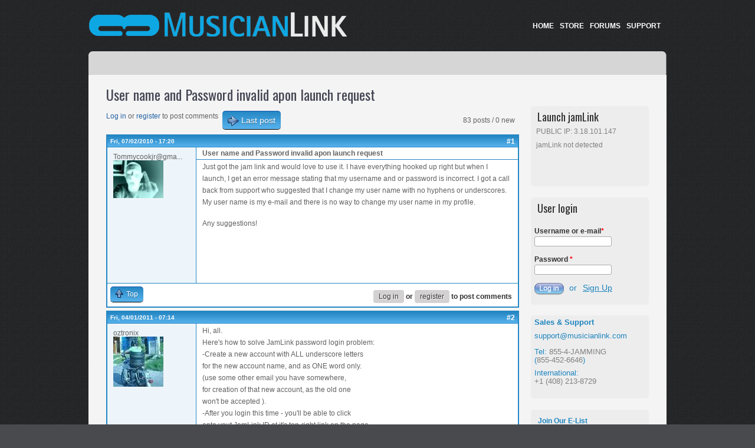

--- FILE ---
content_type: text/html; charset=utf-8
request_url: https://musicianlink.com/comment/6906
body_size: 60661
content:
<!DOCTYPE html>
<html lang="en" dir="ltr">

<head>
  <meta http-equiv="X-UA-Compatible" content="IE=Edge" />
  <meta charset="utf-8" />
<link rel="shortlink" href="https://musicianlink.com/node/94" />
<link rel="shortcut icon" href="https://musicianlink.com/sites/all/themes/fold/favicon.ico" type="image/vnd.microsoft.icon" />
<link rel="canonical" href="https://musicianlink.com/content/user-name-and-password-invalid-apon-launch-request" />
<meta name="description" content="Just got the jam link and would love to use it. I have everything hooked up right but when I launch, I get an error message stating that my username and or password is incorrect. I got a call back from support who suggested that I change my user name with no hyphens or underscores. My user name is my e-mail and there is no way to change my user name in my profile.
Any suggestions!" />
<meta content="User name and Password invalid apon launch request" about="/content/user-name-and-password-invalid-apon-launch-request" property="dc:title" />
<meta about="/content/user-name-and-password-invalid-apon-launch-request" property="sioc:num_replies" content="82" datatype="xsd:integer" />
<meta name="generator" content="Drupal 7 (http://drupal.org)" />
  <title>User name and Password invalid apon launch request | MusicianLink</title>
  <link type="text/css" rel="stylesheet" href="https://musicianlink.com/sites/default/files/css/css_pbm0lsQQJ7A7WCCIMgxLho6mI_kBNgznNUWmTWcnfoE.css" media="all" />
<link type="text/css" rel="stylesheet" href="https://musicianlink.com/sites/default/files/css/css_5daSZaQ_YGCLjN0j00awiNEIqLSb75RhP81mW7ByhaQ.css" media="all" />
<link type="text/css" rel="stylesheet" href="https://musicianlink.com/sites/default/files/css/css_d_69eddaA6_svtyInk2_dvZcKTEQYVdoHQIivOi4AIQ.css" media="all" />
<link type="text/css" rel="stylesheet" href="https://musicianlink.com/sites/default/files/css/css_nV-CkhUTSnGtjBW3o2YGXSsqApf1_7hsMdQzjmc1Iv4.css" media="all" />

<!--[if lte IE 8]>
<link type="text/css" rel="stylesheet" href="https://musicianlink.com/sites/all/themes/fold/ie8.css?muak0w" media="all" />
<![endif]-->
  <script type="text/javascript" src="https://musicianlink.com/misc/jquery.js?v=1.4.4"></script>
<script type="text/javascript" src="https://musicianlink.com/misc/jquery.once.js?v=1.2"></script>
<script type="text/javascript" src="https://musicianlink.com/misc/drupal.js?muak0w"></script>
<script type="text/javascript" src="https://musicianlink.com/sites/all/modules/views_slideshow/js/views_slideshow.js?muak0w"></script>
<script type="text/javascript" src="https://musicianlink.com/sites/all/modules/google_analytics/googleanalytics.js?muak0w"></script>
<script type="text/javascript">
<!--//--><![CDATA[//><!--
var _gaq = _gaq || [];_gaq.push(["_setAccount", "UA-38830764-1"]);_gaq.push(["_trackPageview"]);(function() {var ga = document.createElement("script");ga.type = "text/javascript";ga.async = true;ga.src = ("https:" == document.location.protocol ? "https://" : "http://") + "stats.g.doubleclick.net/dc.js";var s = document.getElementsByTagName("script")[0];s.parentNode.insertBefore(ga, s);})();
//--><!]]>
</script>
<script type="text/javascript">
<!--//--><![CDATA[//><!--
jQuery.extend(Drupal.settings, {"basePath":"\/","pathPrefix":"","ajaxPageState":{"theme":"fold","theme_token":"xWQ-fJg0T0FmcW8C6TOiI-ebbunNlBu6OAnSqjAmNUo","js":{"misc\/jquery.js":1,"misc\/jquery.once.js":1,"misc\/drupal.js":1,"sites\/all\/modules\/views_slideshow\/js\/views_slideshow.js":1,"sites\/all\/modules\/google_analytics\/googleanalytics.js":1,"0":1},"css":{"modules\/system\/system.base.css":1,"modules\/system\/system.menus.css":1,"modules\/system\/system.messages.css":1,"modules\/system\/system.theme.css":1,"modules\/comment\/comment.css":1,"modules\/field\/theme\/field.css":1,"sites\/all\/modules\/logintoboggan\/logintoboggan.css":1,"sites\/all\/modules\/mollom\/mollom.css":1,"modules\/node\/node.css":1,"modules\/search\/search.css":1,"modules\/user\/user.css":1,"modules\/forum\/forum.css":1,"sites\/all\/modules\/views\/css\/views.css":1,"sites\/all\/modules\/ctools\/css\/ctools.css":1,"sites\/all\/modules\/views_slideshow\/views_slideshow.css":1,"sites\/all\/modules\/advanced_forum\/styles\/naked\/advanced-forum.naked.structure.css":1,"sites\/all\/modules\/advanced_forum\/styles\/blue_lagoon\/advanced-forum.blue_lagoon.style.css":1,"sites\/all\/modules\/advanced_forum\/styles\/naked\/advanced-forum.naked.images.css":1,"sites\/all\/modules\/advanced_forum\/styles\/blue_lagoon\/advanced-forum.blue_lagoon.images.css":1,"sites\/all\/themes\/fold\/style.css":1,"sites\/all\/themes\/fold\/ie8.css":1}},"googleanalytics":{"trackOutbound":1,"trackMailto":1,"trackDownload":1,"trackDownloadExtensions":"7z|aac|arc|arj|asf|asx|avi|bin|csv|doc|exe|flv|gif|gz|gzip|hqx|jar|jpe?g|js|mp(2|3|4|e?g)|mov(ie)?|msi|msp|pdf|phps|png|ppt|qtm?|ra(m|r)?|sea|sit|tar|tgz|torrent|txt|wav|wma|wmv|wpd|xls|xml|z|zip"}});
//--><!]]>
</script>
  <!--[if lt IE 9]>
    <script src="https://html5shiv.googlecode.com/svn/trunk/html5.js"></script>
  <![endif]-->


<script type="text/javascript">
<!--//--><![CDATA[//><!--
jQuery.extend(Drupal.settings, 

{"basePath":"\/","pathPrefix":"","ajaxPageState":{"theme":"fold","theme_token":"cHbTRb08WO4a4P5KCS1fD9xAO-Dug_qbMmKhz7lez_4","js":{"misc\/jquery.js":1,"misc\

/jquery.once.js":1,"misc\/drupal.js":1,"sites\/all\/modules\/views_slideshow\/js\/views_slideshow.js":1},"css":{"modules\/system\/system.base.css":1,"modules

\/system\/system.menus.css":1,"modules\/system\/system.messages.css":1,"modules\/system\/system.theme.css":1,"modules\/comment\/comment.css":1,"modules\/fiel

d\/theme\/field.css":1,"sites\/all\/modules\/logintoboggan\/logintoboggan.css":1,"modules\/node\/node.css":1,"modules\/search\/search.css":1,"modules\/user\/

user.css":1,"modules\/forum\/forum.css":1,"sites\/all\/modules\/views\/css\/views.css":1,"sites\/all\/modules\/ctools\/css\/ctools.css":1,"sites\/all\/module

s\/views_slideshow\/views_slideshow.css":1,"sites\/all\/themes\/fold\/style.css":1}}});
//--><!]]>
</script>

<!--  From this section, we have added PrettyPhoto lightbox effect code - done on 23/04/2013 -->

<script src="https://ajax.googleapis.com/ajax/libs/jquery/1.9.0/jquery.min.js" type="text/javascript"></script>
		<!--script src="/misc/prettyPhoto_compressed_3.1.5/js/jquery.lint.js" type="text/javascript" charset="utf-8"></script-->
		<link rel="stylesheet" href="/misc/prettyPhoto_compressed_3.1.5/css/prettyPhoto.css" type="text/css" media="screen" title="prettyPhoto main stylesheet" charset="utf-8" />
		<script src="/misc/prettyPhoto_compressed_3.1.5/js/jquery.prettyPhoto.js" type="text/javascript" charset="utf-8"></script>
		
		<style type="text/css" media="screen">
			* { margin: 0; padding: 0; }
			.wide {
				border-bottom: 1px #000 solid;
				width: 4000px;
			}
			
			.fleft { float: left; margin: 0 20px 0 0; }

			.cboth { clear: both; }
			
		</style>

<!-- END of From this section, we have added PrettyPhoto lightbox effect code - done on 23/04/2013 -->



</head>


<body class="html not-front not-logged-in one-sidebar sidebar-first page-node page-node- page-node-94 node-type-forum" >

    <div id="wrapper" class="clearfix">
<div id="header-top" class="clearfix">
<div id="logo"><!--start logo-->



<a href="/" title="Home">
<img src="https://musicianlink.com/sites/default/files/ML_logo_18apr13_440x42.png" alt="Home" /> 

</a>


<div id="site-slogan"></div><!--site slogan-->
</div><!--end logo-->
 <ul id="header-social">

<!-- <li><a href="http://www.twitter.com/techyag" target="_blank" rel="me"><img src="https://musicianlink.com/sites/all/themes/fold//images/twitter.png" /></a></li>
<li><a href="http://www.facebook.com/techyag" target="_blank" rel="me"><img src="https://musicianlink.com/sites/all/themes/fold//images/facebook.png" /></a></li> -->

<!-- <li><a href="/rss.xml"><img src="https://musicianlink.com/sites/all/themes/fold//images/rss.png" /></a></li> -->


<li><a href="/" style="color: #FFFFFF; font-weight: bold;">HOME</a></li>
<li><a href="https://store.musicianlink.com/" style="color: #FFFFFF; font-weight: bold;">STORE</a></li>
<li><a href="/forum" style="color: #FFFFFF; font-weight: bold;">FORUMS</a></li>
<li><a href="/content/support" style="color: #FFFFFF; font-weight: bold;">SUPPORT</a></li>



</ul><!--end header-social-->
</div><!--end header-top-->
<div id="header" class="clearfix"><!--start header--> 
    <div id="main-menu">
<div id="main-menu-links">
    </div><!-- end main-menu-links -->
</div><!-- end main-menu -->
</div> <!-- /#header -->
<div id="content-body">
<!-- <div class="breadcrumb"><h2 class="element-invisible">You are here</h2><nav class="breadcrumb"><a href="/content/hello%21">Home</a> » <a href="/forum">Forums</a> » <a href="/forums/general-resources">General Resources</a> » <a href="/forums/getting-started">Getting Started</a> » User name and Password invalid apon launch request</nav></div> -->

<div class="breadcrumb">



</div> 


  <section id="main" role="main" class="clearfix">
        <a id="main-content"></a>
            <h1 class="title" id="page-title">User name and Password invalid apon launch request</h1>                    <div class="region region-content">
  <div id="block-system-main" class="block block-system">

      
  <div class="content">
    
  
<div id="forum-topic-header" class="forum-topic-header clearfix">
	
  <div class="topic-post-count">
  83 posts / 0 new  </div>

      <div class="topic-reply-link">
    <a href="/user/login?destination=node/94%23comment-form">Log in</a> or <a href="/user/register?destination=node/94%23comment-form">register</a> to post comments    </div>
  
  
      <div class="last-post-link">
     <a href="/content/user-name-and-password-invalid-apon-launch-request?page=1#comment-8466" class="af-button-large active"><span>Last post</span></a>    </div>
  

  <a id="forum-topic-top"></a>
</div>

<div id="post-94" class="forum-post clearfix en posted-by-488 node-full"  about="/content/user-name-and-password-invalid-apon-launch-request" typeof="sioc:Post sioct:BoardPost">
  <div class="forum-post-info clearfix">
    <div class="forum-posted-on">
      <span property="dc:date dc:created" content="2010-07-02T17:20:26-07:00" datatype="xsd:dateTime">Fri, 07/02/2010 - 17:20</span>
                </div>  
    
        
    <span class="forum-post-number"><a href="/content/user-name-and-password-invalid-apon-launch-request" class="active">#1</a></span>
  </div> 
  <div class="forum-post-wrapper">
    <div class="forum-post-panel-sub">
              <div class="author-pane"><span class="username" xml:lang="" about="/users/tommycookjr%40gmail.com" typeof="sioc:UserAccount" property="foaf:name">Tommycookjr@gma...</span>  <div class="user-picture">
    <img typeof="foaf:Image" src="https://musicianlink.com/sites/default/files/styles/thumbnail/public/pictures/picture-488-1274208211.jpg?itok=iYQHkgwN" alt="Tommycookjr@gmail.com&#039;s picture" title="Tommycookjr@gmail.com&#039;s picture" />  </div>
</div>          </div>

    <div class="forum-post-panel-main clearfix">
              <div class="forum-post-title">
          User name and Password invalid apon launch request        </div>
      
      <div class="forum-post-content">
        <div class="field field-name-body field-type-text-with-summary field-label-hidden"><div class="field-items"><div class="field-item even" property="content:encoded"><p>Just got the jam link and would love to use it. I have everything hooked up right but when I launch, I get an error message stating that my username and or password is incorrect. I got a call back from support who suggested that I change my user name with no hyphens or underscores. My user name is my e-mail and there is no way to change my user name in my profile.</p>
<p>Any suggestions!</p>
</div></div></div>      </div>

      
          </div>
  </div> 
  <div class="forum-post-footer clearfix">
    <div class="forum-jump-links">
      <a href="#forum-topic-top" title="Jump to top of page" class="af-button-small"><span>Top</span></a>
    </div>

    <div class="forum-post-links">
      <ul class="links inline"><li class="comment_forbidden first last"><span><a href="/user/login?destination=node/94%23comment-form">Log in</a> or <a href="/user/register?destination=node/94%23comment-form">register</a> to post comments</span></li>
</ul>    </div>
  </div> </div> 
<div id="forum-comments" class="comment-wrapper">
  <a id="comment-62"></a>


<div id="post-62" class="forum-post clearfix en posted-by-745"  about="/comment/62#comment-62" typeof="sioc:Post sioct:Comment">
  <div class="forum-post-info clearfix">
    <div class="forum-posted-on">
      Fri, 04/01/2011 - 07:14
                    
        
                  </div>  
    
        
    <span class="forum-post-number"><a href="/comment/62#comment-62" class="permalink" rel="bookmark">#2</a></span>
  </div> 
  <div class="forum-post-wrapper">
    <div class="forum-post-panel-sub">
              <div class="author-pane"><span class="username" xml:lang="" about="/users/oztronix" typeof="sioc:UserAccount" property="foaf:name">oztronix</span>  <div class="user-picture">
    <img typeof="foaf:Image" src="https://musicianlink.com/sites/default/files/styles/thumbnail/public/pictures/picture-745-1301665394.jpg?itok=D0bFJWyu" alt="oztronix&#039;s picture" title="oztronix&#039;s picture" />  </div>
</div>          </div>

    <div class="forum-post-panel-main clearfix">
      
      <div class="forum-post-content">
        <span rel="sioc:reply_of" resource="/content/user-name-and-password-invalid-apon-launch-request" class="rdf-meta"></span><div class="field field-name-comment-body field-type-text-long field-label-hidden"><div class="field-items"><div class="field-item even" property="content:encoded"><p>Hi, all.<br />
Here's how to solve JamLink password login problem:<br />
-Create a new account with ALL underscore letters<br />
for the new account name, and as ONE word only.<br />
(use some other email you have somewhere,<br />
for creation of that new account, as the old one<br />
won't be accepted ).<br />
-After you login this time - you'll be able to click<br />
onto yout JamLink ID at it's top-right link on the page,<br />
and be able to enter JamLink config page wth no problems.<br />
Please, spread around, to help all other new members, cheers.<br />
Michael.</p>
</div></div></div>      </div>

      
          </div>
  </div> 
  <div class="forum-post-footer clearfix">
    <div class="forum-jump-links">
      <a href="#forum-topic-top" title="Jump to top of page" class="af-button-small"><span>Top</span></a>
    </div>

    <div class="forum-post-links">
      <ul class="links inline"><li class="comment_forbidden first last"><span><a href="/user/login?destination=node/94%23comment-form">Log in</a> or <a href="/user/register?destination=node/94%23comment-form">register</a> to post comments</span></li>
</ul>    </div>
  </div> </div> 
<a id="comment-63"></a>


<div id="post-63" class="forum-post clearfix en posted-by-744"  about="/comment/63#comment-63" typeof="sioc:Post sioct:Comment">
  <div class="forum-post-info clearfix">
    <div class="forum-posted-on">
      Fri, 04/01/2011 - 06:36
                    
        
                  </div>  
    
        
    <span class="forum-post-number"><a href="/comment/63#comment-63" class="permalink" rel="bookmark">#3</a></span>
  </div> 
  <div class="forum-post-wrapper">
    <div class="forum-post-panel-sub">
              <div class="author-pane"><span class="username" xml:lang="" about="/users/oztronix%40gmail.com" typeof="sioc:UserAccount" property="foaf:name">oztronix@gmail.com</span></div>          </div>

    <div class="forum-post-panel-main clearfix">
      
      <div class="forum-post-content">
        <span rel="sioc:reply_of" resource="/content/user-name-and-password-invalid-apon-launch-request" class="rdf-meta"></span><div class="field field-name-comment-body field-type-text-long field-label-hidden"><div class="field-items"><div class="field-item even" property="content:encoded"><p>The same problem here. It sais "user name or password invalid"<br />
I have sent the support request email, but no answer yet.<br />
I hope they know what they are doing. This password stuff is so<br />
annoying, not being able to login into Jamlink config section...<br />
Other than that: device comes with no support CD (or DVD) and<br />
no manual, at present. Assuming it's still very young community,<br />
looks we're still a long way from jamming, the way they promissed yet...</p>
</div></div></div>      </div>

      
          </div>
  </div> 
  <div class="forum-post-footer clearfix">
    <div class="forum-jump-links">
      <a href="#forum-topic-top" title="Jump to top of page" class="af-button-small"><span>Top</span></a>
    </div>

    <div class="forum-post-links">
      <ul class="links inline"><li class="comment_forbidden first last"><span><a href="/user/login?destination=node/94%23comment-form">Log in</a> or <a href="/user/register?destination=node/94%23comment-form">register</a> to post comments</span></li>
</ul>    </div>
  </div> </div> 
<a id="comment-5534"></a>


<div id="post-5534" class="forum-post clearfix en posted-by-31639"  about="/comment/5534#comment-5534" typeof="sioc:Post sioct:Comment">
  <div class="forum-post-info clearfix">
    <div class="forum-posted-on">
      Tue, 09/21/2021 - 00:01
                    
        
                  </div>  
    
        
    <span class="forum-post-number"><a href="/comment/5534#comment-5534" class="permalink" rel="bookmark">#4</a></span>
  </div> 
  <div class="forum-post-wrapper">
    <div class="forum-post-panel-sub">
              <div class="author-pane"><span class="username" xml:lang="" about="/users/jones99" typeof="sioc:UserAccount" property="foaf:name">jones99</span></div>          </div>

    <div class="forum-post-panel-main clearfix">
      
      <div class="forum-post-content">
        <span rel="sioc:reply_of" resource="/content/user-name-and-password-invalid-apon-launch-request" class="rdf-meta"></span><div class="field field-name-comment-body field-type-text-long field-label-hidden"><div class="field-items"><div class="field-item even" property="content:encoded">Intriguing post. I Have Been pondering about this issue, so much obliged for posting. Really cool post.It &quot;s truly extremely pleasant and Useful post.Thanks <a href="http://orenovel.com/">http://orenovel.com/</a></div></div></div>      </div>

      
          </div>
  </div> 
  <div class="forum-post-footer clearfix">
    <div class="forum-jump-links">
      <a href="#forum-topic-top" title="Jump to top of page" class="af-button-small"><span>Top</span></a>
    </div>

    <div class="forum-post-links">
      <ul class="links inline"><li class="comment_forbidden first last"><span><a href="/user/login?destination=node/94%23comment-form">Log in</a> or <a href="/user/register?destination=node/94%23comment-form">register</a> to post comments</span></li>
</ul>    </div>
  </div> </div> 
<a id="comment-5541"></a>


<div id="post-5541" class="forum-post clearfix en posted-by-31628"  about="/comment/5541#comment-5541" typeof="sioc:Post sioct:Comment">
  <div class="forum-post-info clearfix">
    <div class="forum-posted-on">
      Wed, 09/22/2021 - 22:06
                    
        
                  </div>  
    
        
    <span class="forum-post-number"><a href="/comment/5541#comment-5541" class="permalink" rel="bookmark">#5</a></span>
  </div> 
  <div class="forum-post-wrapper">
    <div class="forum-post-panel-sub">
              <div class="author-pane"><span class="username" xml:lang="" about="/users/sheebasaifi50" typeof="sioc:UserAccount" property="foaf:name">Sheebasaifi50</span></div>          </div>

    <div class="forum-post-panel-main clearfix">
      
      <div class="forum-post-content">
        <span rel="sioc:reply_of" resource="/content/user-name-and-password-invalid-apon-launch-request" class="rdf-meta"></span><div class="field field-name-comment-body field-type-text-long field-label-hidden"><div class="field-items"><div class="field-item even" property="content:encoded">wow, great, I was wondering how to cure acne naturally. and found your site on google, learned a lot, now I’m a bit clear. I’ve bookmarked your site and also add RSS. keep us updated.
<a href="http://www.escortgirlsgurgaon.in/">http://www.escortgirlsgurgaon.in/</a> |
<a href="http://modelescortsgurgaon.in/">http://modelescortsgurgaon.in/</a> |
<a href="http://www.dlfgurgaonescorts.com/">http://www.dlfgurgaonescorts.com/</a> |
<a href="http://www.escortsgurgaon.com/">http://www.escortsgurgaon.com/</a> |
<a href="http://www.gurgaoncallgirls.in/">http://www.gurgaoncallgirls.in/</a> |</div></div></div>      </div>

      
          </div>
  </div> 
  <div class="forum-post-footer clearfix">
    <div class="forum-jump-links">
      <a href="#forum-topic-top" title="Jump to top of page" class="af-button-small"><span>Top</span></a>
    </div>

    <div class="forum-post-links">
      <ul class="links inline"><li class="comment_forbidden first last"><span><a href="/user/login?destination=node/94%23comment-form">Log in</a> or <a href="/user/register?destination=node/94%23comment-form">register</a> to post comments</span></li>
</ul>    </div>
  </div> </div> 
<a id="comment-5542"></a>


<div id="post-5542" class="forum-post clearfix en posted-by-31628"  about="/comment/5542#comment-5542" typeof="sioc:Post sioct:Comment">
  <div class="forum-post-info clearfix">
    <div class="forum-posted-on">
      Wed, 09/22/2021 - 22:08
                    
        
                  </div>  
    
        
    <span class="forum-post-number"><a href="/comment/5542#comment-5542" class="permalink" rel="bookmark">#6</a></span>
  </div> 
  <div class="forum-post-wrapper">
    <div class="forum-post-panel-sub">
              <div class="author-pane"><span class="username" xml:lang="" about="/users/sheebasaifi50" typeof="sioc:UserAccount" property="foaf:name">Sheebasaifi50</span></div>          </div>

    <div class="forum-post-panel-main clearfix">
      
      <div class="forum-post-content">
        <span rel="sioc:reply_of" resource="/content/user-name-and-password-invalid-apon-launch-request" class="rdf-meta"></span><div class="field field-name-comment-body field-type-text-long field-label-hidden"><div class="field-items"><div class="field-item even" property="content:encoded">wow... what a great blog, this writer who wrote this article it&#039;s really a great blogger, this article so inspiring me to be a better person.
<a href="http://www.lucknowescorts.co.in/sexy-gurgaon-escorts/">http://www.lucknowescorts.co.in/sexy-gurgaon-escorts/</a> |
<a href="http://www.delhi-escorts.in/gurgaon-call-girls.html">http://www.delhi-escorts.in/gurgaon-call-girls.html</a> |
<a href="http://www.chennaidesires.in/Location/Gurgaon.html">http://www.chennaidesires.in/Location/Gurgaon.html</a> |
<a href="http://www.callgirlsdehradunescort.com/gurgaon-escorts-girls.html">http://www.callgirlsdehradunescort.com/gurgaon-escorts-girls.html</a> |
<a href="http://www.jaipurescortagency.com/gurgaon-call-girls.html">http://www.jaipurescortagency.com/gurgaon-call-girls.html</a> |
<a href="http://www.thebangaloreescorts.in/gurgaon-call-girls.html">http://www.thebangaloreescorts.in/gurgaon-call-girls.html</a> |
<a href="http://www.miss919.info/">http://www.miss919.info/</a> |
<a href="http://www.miss-delhiescorts.com/">http://www.miss-delhiescorts.com/</a> |</div></div></div>      </div>

      
          </div>
  </div> 
  <div class="forum-post-footer clearfix">
    <div class="forum-jump-links">
      <a href="#forum-topic-top" title="Jump to top of page" class="af-button-small"><span>Top</span></a>
    </div>

    <div class="forum-post-links">
      <ul class="links inline"><li class="comment_forbidden first last"><span><a href="/user/login?destination=node/94%23comment-form">Log in</a> or <a href="/user/register?destination=node/94%23comment-form">register</a> to post comments</span></li>
</ul>    </div>
  </div> </div> 
<a id="comment-5558"></a>


<div id="post-5558" class="forum-post clearfix en posted-by-31639"  about="/comment/5558#comment-5558" typeof="sioc:Post sioct:Comment">
  <div class="forum-post-info clearfix">
    <div class="forum-posted-on">
      Wed, 09/29/2021 - 21:58
                    
        
                  </div>  
    
        
    <span class="forum-post-number"><a href="/comment/5558#comment-5558" class="permalink" rel="bookmark">#7</a></span>
  </div> 
  <div class="forum-post-wrapper">
    <div class="forum-post-panel-sub">
              <div class="author-pane"><span class="username" xml:lang="" about="/users/jones99" typeof="sioc:UserAccount" property="foaf:name">jones99</span></div>          </div>

    <div class="forum-post-panel-main clearfix">
      
      <div class="forum-post-content">
        <span rel="sioc:reply_of" resource="/content/user-name-and-password-invalid-apon-launch-request" class="rdf-meta"></span><div class="field field-name-comment-body field-type-text-long field-label-hidden"><div class="field-items"><div class="field-item even" property="content:encoded">Intriguing post. I Have Been pondering about this issue, so much obliged for posting. Really cool post.It &quot;s truly extremely pleasant and Useful post.Thanks <a href="http://oremanga.net/">http://oremanga.net/</a></div></div></div>      </div>

      
          </div>
  </div> 
  <div class="forum-post-footer clearfix">
    <div class="forum-jump-links">
      <a href="#forum-topic-top" title="Jump to top of page" class="af-button-small"><span>Top</span></a>
    </div>

    <div class="forum-post-links">
      <ul class="links inline"><li class="comment_forbidden first last"><span><a href="/user/login?destination=node/94%23comment-form">Log in</a> or <a href="/user/register?destination=node/94%23comment-form">register</a> to post comments</span></li>
</ul>    </div>
  </div> </div> 
<a id="comment-5611"></a>


<div id="post-5611" class="forum-post clearfix en posted-by-31639"  about="/comment/5611#comment-5611" typeof="sioc:Post sioct:Comment">
  <div class="forum-post-info clearfix">
    <div class="forum-posted-on">
      Thu, 10/28/2021 - 08:44
                    
        
                  </div>  
    
        
    <span class="forum-post-number"><a href="/comment/5611#comment-5611" class="permalink" rel="bookmark">#8</a></span>
  </div> 
  <div class="forum-post-wrapper">
    <div class="forum-post-panel-sub">
              <div class="author-pane"><span class="username" xml:lang="" about="/users/jones99" typeof="sioc:UserAccount" property="foaf:name">jones99</span></div>          </div>

    <div class="forum-post-panel-main clearfix">
      
      <div class="forum-post-content">
        <span rel="sioc:reply_of" resource="/content/user-name-and-password-invalid-apon-launch-request" class="rdf-meta"></span><div class="field field-name-comment-body field-type-text-long field-label-hidden"><div class="field-items"><div class="field-item even" property="content:encoded">Interesting post. I Have Been wondering about this issue. so thanks for posting. Pretty cool post.It &#039;s really very nice and Useful post.Thanks <a href="http://www.baitonghotel.asia/">http://www.baitonghotel.asia/</a></div></div></div>      </div>

      
          </div>
  </div> 
  <div class="forum-post-footer clearfix">
    <div class="forum-jump-links">
      <a href="#forum-topic-top" title="Jump to top of page" class="af-button-small"><span>Top</span></a>
    </div>

    <div class="forum-post-links">
      <ul class="links inline"><li class="comment_forbidden first last"><span><a href="/user/login?destination=node/94%23comment-form">Log in</a> or <a href="/user/register?destination=node/94%23comment-form">register</a> to post comments</span></li>
</ul>    </div>
  </div> </div> 
<a id="comment-5612"></a>


<div id="post-5612" class="forum-post clearfix en posted-by-31639"  about="/comment/5612#comment-5612" typeof="sioc:Post sioct:Comment">
  <div class="forum-post-info clearfix">
    <div class="forum-posted-on">
      Sat, 10/30/2021 - 09:29
                    
        
                  </div>  
    
        
    <span class="forum-post-number"><a href="/comment/5612#comment-5612" class="permalink" rel="bookmark">#9</a></span>
  </div> 
  <div class="forum-post-wrapper">
    <div class="forum-post-panel-sub">
              <div class="author-pane"><span class="username" xml:lang="" about="/users/jones99" typeof="sioc:UserAccount" property="foaf:name">jones99</span></div>          </div>

    <div class="forum-post-panel-main clearfix">
      
      <div class="forum-post-content">
        <span rel="sioc:reply_of" resource="/content/user-name-and-password-invalid-apon-launch-request" class="rdf-meta"></span><div class="field field-name-comment-body field-type-text-long field-label-hidden"><div class="field-items"><div class="field-item even" property="content:encoded">Intriguing post. I Have Been pondering about this issue, so much obliged for posting. Really cool post.It &quot;s truly extremely pleasant and Useful post.Thanks <a href="http://www.orenovel.com/">http://www.orenovel.com/</a></div></div></div>      </div>

      
          </div>
  </div> 
  <div class="forum-post-footer clearfix">
    <div class="forum-jump-links">
      <a href="#forum-topic-top" title="Jump to top of page" class="af-button-small"><span>Top</span></a>
    </div>

    <div class="forum-post-links">
      <ul class="links inline"><li class="comment_forbidden first last"><span><a href="/user/login?destination=node/94%23comment-form">Log in</a> or <a href="/user/register?destination=node/94%23comment-form">register</a> to post comments</span></li>
</ul>    </div>
  </div> </div> 
<a id="comment-5620"></a>


<div id="post-5620" class="forum-post clearfix en posted-by-31639"  about="/comment/5620#comment-5620" typeof="sioc:Post sioct:Comment">
  <div class="forum-post-info clearfix">
    <div class="forum-posted-on">
      Sat, 11/13/2021 - 02:28
                    
        
                  </div>  
    
        
    <span class="forum-post-number"><a href="/comment/5620#comment-5620" class="permalink" rel="bookmark">#10</a></span>
  </div> 
  <div class="forum-post-wrapper">
    <div class="forum-post-panel-sub">
              <div class="author-pane"><span class="username" xml:lang="" about="/users/jones99" typeof="sioc:UserAccount" property="foaf:name">jones99</span></div>          </div>

    <div class="forum-post-panel-main clearfix">
      
      <div class="forum-post-content">
        <span rel="sioc:reply_of" resource="/content/user-name-and-password-invalid-apon-launch-request" class="rdf-meta"></span><div class="field field-name-comment-body field-type-text-long field-label-hidden"><div class="field-items"><div class="field-item even" property="content:encoded">Your post has those facts which are not accessible from anywhere else. <a href="https://houstonembroideryservice.com/custom-motorcycle-patches/">https://houstonembroideryservice.com/custom-motorcycle-patches/</a> It’s my humble request to u please keep writing such remarkable articles</div></div></div>      </div>

      
          </div>
  </div> 
  <div class="forum-post-footer clearfix">
    <div class="forum-jump-links">
      <a href="#forum-topic-top" title="Jump to top of page" class="af-button-small"><span>Top</span></a>
    </div>

    <div class="forum-post-links">
      <ul class="links inline"><li class="comment_forbidden first last"><span><a href="/user/login?destination=node/94%23comment-form">Log in</a> or <a href="/user/register?destination=node/94%23comment-form">register</a> to post comments</span></li>
</ul>    </div>
  </div> </div> 
<a id="comment-5631"></a>


<div id="post-5631" class="forum-post clearfix en posted-by-31639"  about="/comment/5631#comment-5631" typeof="sioc:Post sioct:Comment">
  <div class="forum-post-info clearfix">
    <div class="forum-posted-on">
      Mon, 11/29/2021 - 20:08
                    
        
                  </div>  
    
        
    <span class="forum-post-number"><a href="/comment/5631#comment-5631" class="permalink" rel="bookmark">#11</a></span>
  </div> 
  <div class="forum-post-wrapper">
    <div class="forum-post-panel-sub">
              <div class="author-pane"><span class="username" xml:lang="" about="/users/jones99" typeof="sioc:UserAccount" property="foaf:name">jones99</span></div>          </div>

    <div class="forum-post-panel-main clearfix">
      
      <div class="forum-post-content">
        <span rel="sioc:reply_of" resource="/content/user-name-and-password-invalid-apon-launch-request" class="rdf-meta"></span><div class="field field-name-comment-body field-type-text-long field-label-hidden"><div class="field-items"><div class="field-item even" property="content:encoded">Thanks a lot for sharing us about this update. Hope you will not get tired on making posts as informative as this. <a href="http://homeawesome.in/best-treadmill-india/">http://homeawesome.in/best-treadmill-india/</a></div></div></div>      </div>

      
          </div>
  </div> 
  <div class="forum-post-footer clearfix">
    <div class="forum-jump-links">
      <a href="#forum-topic-top" title="Jump to top of page" class="af-button-small"><span>Top</span></a>
    </div>

    <div class="forum-post-links">
      <ul class="links inline"><li class="comment_forbidden first last"><span><a href="/user/login?destination=node/94%23comment-form">Log in</a> or <a href="/user/register?destination=node/94%23comment-form">register</a> to post comments</span></li>
</ul>    </div>
  </div> </div> 
<a id="comment-5680"></a>


<div id="post-5680" class="forum-post clearfix en posted-by-31639"  about="/comment/5680#comment-5680" typeof="sioc:Post sioct:Comment">
  <div class="forum-post-info clearfix">
    <div class="forum-posted-on">
      Thu, 12/23/2021 - 22:39
                    
        
                  </div>  
    
        
    <span class="forum-post-number"><a href="/comment/5680#comment-5680" class="permalink" rel="bookmark">#12</a></span>
  </div> 
  <div class="forum-post-wrapper">
    <div class="forum-post-panel-sub">
              <div class="author-pane"><span class="username" xml:lang="" about="/users/jones99" typeof="sioc:UserAccount" property="foaf:name">jones99</span></div>          </div>

    <div class="forum-post-panel-main clearfix">
      
      <div class="forum-post-content">
        <span rel="sioc:reply_of" resource="/content/user-name-and-password-invalid-apon-launch-request" class="rdf-meta"></span><div class="field field-name-comment-body field-type-text-long field-label-hidden"><div class="field-items"><div class="field-item even" property="content:encoded">Intriguing post. I Have Been pondering about this issue, so much obliged for posting. Really cool post.It &quot;s truly extremely pleasant and Useful post.Thanks <a href="http://www">http://www</a>.สดใสเมะ.com/</div></div></div>      </div>

      
          </div>
  </div> 
  <div class="forum-post-footer clearfix">
    <div class="forum-jump-links">
      <a href="#forum-topic-top" title="Jump to top of page" class="af-button-small"><span>Top</span></a>
    </div>

    <div class="forum-post-links">
      <ul class="links inline"><li class="comment_forbidden first last"><span><a href="/user/login?destination=node/94%23comment-form">Log in</a> or <a href="/user/register?destination=node/94%23comment-form">register</a> to post comments</span></li>
</ul>    </div>
  </div> </div> 

<div class="indented"><a id="comment-5681"></a>


<div id="post-5681" class="forum-post clearfix en posted-by-33297"  about="/comment/5681#comment-5681" typeof="sioc:Post sioct:Comment">
  <div class="forum-post-info clearfix">
    <div class="forum-posted-on">
      Fri, 12/24/2021 - 10:06
                    
        
                  </div>  
       	 <span class="forum-in-reply-to"><a href="/content/user-name-and-password-invalid-apon-launch-request#comment-5680" class="active">(Reply to #12)</a></span>
    
        
    <span class="forum-post-number"><a href="/comment/5681#comment-5681" class="permalink" rel="bookmark">#13</a></span>
  </div> 
  <div class="forum-post-wrapper">
    <div class="forum-post-panel-sub">
              <div class="author-pane"><span class="username" xml:lang="" about="/users/uhz49999" typeof="sioc:UserAccount" property="foaf:name">uhz49999</span></div>          </div>

    <div class="forum-post-panel-main clearfix">
      
      <div class="forum-post-content">
        <span rel="sioc:reply_of" resource="/content/user-name-and-password-invalid-apon-launch-request" class="rdf-meta"></span><span rel="sioc:reply_of" resource="/comment/5680#comment-5680" class="rdf-meta"></span><div class="field field-name-comment-body field-type-text-long field-label-hidden"><div class="field-items"><div class="field-item even" property="content:encoded"><a href="https://www.thepornsitelists.com">https://www.thepornsitelists.com</a>
        There was once a blind man who had so fine a sense of touch that, 
when any animal was put into his hands, he could tell what it was merely by 
the feel of it. One day the cub of a wolf was put into his hands, and he was asked</div></div></div>      </div>

      
          </div>
  </div> 
  <div class="forum-post-footer clearfix">
    <div class="forum-jump-links">
      <a href="#forum-topic-top" title="Jump to top of page" class="af-button-small"><span>Top</span></a>
    </div>

    <div class="forum-post-links">
      <ul class="links inline"><li class="comment_forbidden first last"><span><a href="/user/login?destination=node/94%23comment-form">Log in</a> or <a href="/user/register?destination=node/94%23comment-form">register</a> to post comments</span></li>
</ul>    </div>
  </div> </div> 
</div><a id="comment-5813"></a>


<div id="post-5813" class="forum-post clearfix en posted-by-32077"  about="/comment/5813#comment-5813" typeof="sioc:Post sioct:Comment">
  <div class="forum-post-info clearfix">
    <div class="forum-posted-on">
      Fri, 01/28/2022 - 03:49
                    
        
                  </div>  
    
        
    <span class="forum-post-number"><a href="/comment/5813#comment-5813" class="permalink" rel="bookmark">#14</a></span>
  </div> 
  <div class="forum-post-wrapper">
    <div class="forum-post-panel-sub">
              <div class="author-pane"><span class="username" xml:lang="" about="/users/wooaja" typeof="sioc:UserAccount" property="foaf:name">WooAja</span></div>          </div>

    <div class="forum-post-panel-main clearfix">
      
      <div class="forum-post-content">
        <span rel="sioc:reply_of" resource="/content/user-name-and-password-invalid-apon-launch-request" class="rdf-meta"></span><div class="field field-name-comment-body field-type-text-long field-label-hidden"><div class="field-items"><div class="field-item even" property="content:encoded">Saat ini ada banyak sekali perusahaan yang suka mengadakan acara olahraga kantor. Biasanya untuk mengadakan acara ini mereka membuat baju kaos olahraga yang seragam. Kantor kami baru-baru ini embuat seragam baju olahraga dengan membeli dari MJ-506. Ini adalah toko Grosir baju kaos olahraga yang sangat banyak peminatnya. sampai sekarang kami sudah beberapa kali membeli seragam baju olahraga dari toko grosir kaos olahraga ini. <a href="https://www.mj-506.com/category/kaos-seragam-lengan-panjang/">https://www.mj-506.com/category/kaos-seragam-lengan-panjang/</a> -- KAOS SERAGAM LENGAN PANJANG . 
Toko grosir ini sangat lengkap. Anda juga bisa menemukan sepatu olahraga dan juga setelan celana training untuk olahraga. Harga yang diberikan oleh toko grosir kaos olahraga ini juga sangat bersaing. Kami sangat merekomendasikan toko ini jika anda mencari pakaian seragam olahraga untuk kantor anda. <a href="https://www.mj-506.com/category/celana-training-olahraga/">https://www.mj-506.com/category/celana-training-olahraga/</a> -- GROSIR CELANA TRAINING . 
Layanan money changer di Jakarta saat ini semakin banyak dicari. Hal itu dikarenakan ada banyak sekali aktifitas perdagangan yang memerlukan bantuan layanan money changer di jakarta agar bisa transaksi dengan lancar. Sampai saat ini sudah ada sekitar puluhan layanan money changer yang diakui oleh OJK. Anda bisa memanfaatkan layanan transfer tunai untuk keamanan anda. <a href="https://www.hargakurs.com/">https://www.hargakurs.com/</a> -- money changer terbaik Jakarta . 
catering murah surabaya menawarkan anda layanan yang menyediakan makanan-makanan yang lezat dengan harga yang murah. Dengan layanan catering murah surabaya ini anda dapat menggunakan jasa catering pada acara anda tanpa perlu membuat kantong anda menjadi kering, di sini anda juga dapat menemukan menu khas surabaya yang nikmat. <a href="https://www.surabayalezat.com/">https://www.surabayalezat.com/</a> -- layanan catering prasmanan dan nasi kotak di Surabaya . 
kredit mobilio di Banjarbaru dan Banjarmasin kalimantan selatan merupakan cara mudah untuk mendapatkan mobilio di Banjarbaru dan Banjarmasin kalimantan selatan. Dengan sistem kredit ini anda dapat melakukan cicilan untuk mobilio sehingga anda dapat melakukan pembayaran sesuai dengan kemampuan anda setiap bulannya. <a href="https://mobilhondakalsel.com/kredit-crv-banjarbaru-banjarmasin-kalsel-dan-kalimantan-selatan/">https://mobilhondakalsel.com/kredit-crv-banjarbaru-banjarmasin-kalsel-da...</a> -- kredit CRV Banjarmasin dan Banjarbaru . 
Indikator Ichimoku adalah indikator teknikal yang membantu menunjukkan level-level support dan resistance, mengukur pergerakan momentum, mengidentifikasi arah pergerakan tren dan bahkan memberikan sinyal trading. Dengan semua kelebihan ini, indikator inchimoku tentunya sangat bermanfaat bagi anda yang sering melakukan trading. <a href="https://www.gooblin.com/2021/05/settingan-rahasia-indikator-ichimoku.html">https://www.gooblin.com/2021/05/settingan-rahasia-indikator-ichimoku.html</a> -- Indikator Ichimoku . 
Open Trip Labuan Bajo adalah pilihan yang tepat bagi anda yang ingin berwisata di Labuan Bajo dengan harga yang murah. Konsep open trip ini menggabungkan beberapa kelompok kecil wisatawan menjadi satu grup besar wisatawan sehingga biaya perjalanan akan ditanggung bersama sehingga harganya akan menjadi lebih murah. <a href="https://sentosawisata.com/paket-tour-labuan-bajo-komodo/">https://sentosawisata.com/paket-tour-labuan-bajo-komodo/</a> -- Open Trip Labuan Bajo . 
Smartphones are the most widely used communication tool today. Therefore, there are many smartphone companies that continue to innovate to win the market. They are trying to create new features that can provide convenience in the lives of users. If you are currently looking for the latest smartphone, then it&#039;s a good idea to read the latest smartphone reviews on the internet. There are lots of websites that provide reviews of the latest smartphones today. <a href="https://www.kataucup.com/">https://www.kataucup.com/</a> -- Latest Smartphone Review . 
souvenir tahlilan 40 hari adalah souvenir yang dapat anda bagikan kepada orang-orang yang datang pada tahlillan 40 hari yang anda adakan. Souvenir ini merupakan ungkapan terima kasih kepada tamu anda yang telah datang menghadiri tahlilan anda. Temukan berbagai jenis souvenir tahlillan 40 hari dengan penawaran harga menarik di sini. <a href="https://souvenir.nanostudio.id/tahlilan/">https://souvenir.nanostudio.id/tahlilan/</a> -- souvenir tahlilan 40 hari . 
pewarna tekstil adalah jenis pewarna yang dapat anda gunakan untuk memberi warna pada tekstil. Perlu anda ketahui bahwa sangat penting untuk menggunakan pewarna tekstil yang berkualitas agar kain tidak mudah luntur dengan warna yang tahan lama. Jadi jangan sembarangan membeli pewarna tekstil. <a href="https://www.pewarnatekstil.com/">https://www.pewarnatekstil.com/</a> -- pewarna tekstil . 
Jasa Tebang Pohon Bogor akan membantu anda untuk melakukan tebang pohon di daerah bogor dan sekitarnya. Tebang pohon bukanlah hal yang mudah, salah tebang dapat menimbulkan kerusakan. Namun dengan jasa tebang pohon ini anda tidak perlu lagi dipusingkan dengan tebang pohon, hubungi saja jasa tebang pohon. <a href="https://www.safanaflora.com/">https://www.safanaflora.com/</a> -- Jasa Tebang Pohon Depok . 
Jual fotocopy warna di solo untuk memberikan anda hasil fotocopy yang lebih menarik. Fotocopy warna ini dapat menjadi kelengkapan kantor atau pun juga dapat anda gunakan untuk memberikan hasil fotocopy yang lebih menarik pada pelanggan anda. Temukan tempat jual fotocopy warna di solo yang terpercaya di sini. <a href="https://diphotocopy.com/jual-fotocopy-warna-di-solo/">https://diphotocopy.com/jual-fotocopy-warna-di-solo/</a> -- Jual fotocopy warna di solo . 
Jasa Pengurusan PT adalah jasa profesional yang membantu anda mendapatkan jasa pengurusan PT tanpa perlu repot. Karena dilaksanakan oleh orang yang berpengalaman dalam melakukan pengurusan PT, maka dan juga dapat memperoleh izin PT anda dengan lebih cepat. Jadi jika anda menginginkan izin PT yang mudah dan cepat, gunakan saja jasa pengurusan PT. <a href="https://www.jasapengurusan.web.id/2020/08/jasa-pengurusan-pendirian-pt.html">https://www.jasapengurusan.web.id/2020/08/jasa-pengurusan-pendirian-pt.html</a> -- Jasa Pengurusan PT . 
Jasa pengurusan CV juga merupakan jasa yang sama dengan jasa pengurusan PT. Layaknya PT, CV juga memiliki syarat untuk pendiriannya. Jika anda tidak berpengalaman dalam melakukan pengurusan CV maka sebaiknya anda menggunakan jasa pengurusan CV saja agar anda dapat memperoleh hasil yang lebih cepat dan mudah. <a href="https://www.jasapengurusan.web.id/2021/06/jasa-pembuatan-cv-indonesia.html">https://www.jasapengurusan.web.id/2021/06/jasa-pembuatan-cv-indonesia.html</a> -- Jasa pengurusan CV . 
Jasa press release adalah jasa yang siap membantu anda untuk mengatur pelaksanaan press release. Jasa press release ini akan menyiapkan segala sesuatu yang anda butuhkan untuk melaksanakan press release dan memastikan informasi yang anda ingin tersebar luas sesuai dengan target yang anda inginkan. <a href="http://www.publicrelationagency.web.id/2021/04/jasa-press-release-media-nasional.html">http://www.publicrelationagency.web.id/2021/04/jasa-press-release-media-...</a> -- Jasa press release . 
honda banjarmasin menjual berbagai jenis kendaraan honda serta menyediakan kebutuhan warga banjarmasin akan berbagai jenis suku cadang honda yang original dan tentu saja berkualitas. Tidak hanya itu, honda banjarmasin juga menyediakan layanan bengkel resmi untuk menjamin kendaraan honda anda yang berada di banjarmasin mendapatkan perawatan dan perbaikan terbaik. <a href="https://mobilhondakalsel.com/honda-banjarmasin/">https://mobilhondakalsel.com/honda-banjarmasin/</a> -- honda banjarmasin . 
cara membuat website wordpress sebenarnya sangatlah mudah. Bahkan wordpress telah menyediakan berbagai fitur menarik yang dapat anda gunakan dengan sekali klik saja. Namun jika anda ingin memperlajari cara membuat website wordpress dengan tampilan yang lebih profesional, maka silahkan klik di sini. <a href="https://www.kepointernet.com/cara-membuat-website-menggunakan-cms-wordpress-video/">https://www.kepointernet.com/cara-membuat-website-menggunakan-cms-wordpr...</a> -- cara membuat website dengan mudah di Wordpress . 
paket honeymoon murah di Bali memberikan anda layanan perjalanan honeymoon terbaik dengan harga yang murah. Murah tidak berarti tidak berkualitas. Dengan paket honeymoon ini anda akan diantarkan ke berbagai destinasi wisata yang romantis sehingga anda dapat menikmati perjalanan honeymoon anda dengan sebaik mungkin. <a href="https://www.aswindrajaya.com/paket-honeymoon-bali/">https://www.aswindrajaya.com/paket-honeymoon-bali/</a> -- paket bulan madu murah di Bali . 
harga paket honeymoon 3 hari 2 malam Bali yang terjangkau dapat anda temukan di sini. Harga paket honeymoon di sini sangatlah terjangkau dan anda akan mendapatkan layanan 3 hari 2 malam yang menakjubkan di mana anda bisa mengunjungi berbagai destinasi wisata romantis di Bali untuk pengalaman honeymoon terbaik. <a href="https://www.aswindrajaya.com/paket-honeymoon-bali/3-hari-2-malam/">https://www.aswindrajaya.com/paket-honeymoon-bali/3-hari-2-malam/</a> -- harga paket honeymoon 3 hari 2 malam Bali . 
layanan sewa mobil terbaik di Bali memastikan anda akan mendapatkan mobil yang nyaman untuk mengantarkan anda berkeliling ke berbagai destinasi wisata di Bali. Layanan sewa mobil ini juga telah dilengkapi dengan jasa driver yang berpengalaman, ramah dan profesional untuk pengalaman berwisata terbaik di Bali. <a href="https://www.aswindrajaya.com/sewa-mobil-bali/">https://www.aswindrajaya.com/sewa-mobil-bali/</a> -- layanan sewa mobil terbaik di Bali . 
jasa servis ac di solo siap membantu anda yang berada di solo untuk memperbaiki ac atau pun melakukan perawatan untuk ac anda. Anda yang di solo, jika ac anda bocor, tidak mau menyala, tidak dingin, semuanya bisa diperbaiki oleh jasa servis ac. Jika ac anda butuh dibersihkan, hubungi saja jasa servis ac. <a href="https://alifiaserviceac.com/">https://alifiaserviceac.com/</a> -- jasa servis ac di solo . 
cetak poster merupakan salah satu cara yang dapat anda lakukan untuk melakukan promosi. Anda dapat memajang poster yang anda cetak pada tempat-tempat umum untuk mendapatkan perhatian dari masyarakat. Cetak poster ini merupakan salah satu metode promosi yang banyak dilakukan dalam masa kampanye. <a href="https://www.yindo-digital.co.id/?cetak-poster-print,71">https://www.yindo-digital.co.id/?cetak-poster-print,71</a> -- cetak poster . 
Rollup banner adalah salah satu jenis banner yang dapat anda bawah ke mana-mana dan dapat anda simpan dengan mudah karena sesuai dengan namanya, banner ini dapat di roll. Banner roll ini sangat sesuai untuk banner yang akan digunakan berkali-kali karena mudah disimpan dan dibawa ke mana-mana. <a href="https://yindo-digital.co.id/?cetak-roll-up-banner,80">https://yindo-digital.co.id/?cetak-roll-up-banner,80</a> -- rollup . 
Paket kredit daihatsu rocky jakarta akan membantu anda yang berdomisili di daerah Jakarta untuk mendapatkan daihatsu rocky Jakarta. Ada banyak jenis paket kredit yang dapat anda pilih sesuai dengan kemampuan finansial anda. Dapatkan info lengkap paket kredit daihatsu rocky untuk anda yang berdomisili di Jakarta di sini. <a href="https://daihatsurocky-id.com/paket-kredit-daihatsu-rocky/">https://daihatsurocky-id.com/paket-kredit-daihatsu-rocky/</a> -- Paket kredit daihatsu rocky jakarta . 
Tumbler custom jakarta sangat sesuai untuk menjadi pilihan souvenir. Dengan semakin meningkatnya kesadaran masyarakat Jakarta akan kesehatan, saat ini semakin banyak warga jakarta yang menggunakan tumbler untuk berolahraga. Oleh karena itu, tumbler custom merupakan pilihan souvenir yang bagus di jakarta. <a href="https://www.corporategift.id/custom-tumbler/">https://www.corporategift.id/custom-tumbler/</a> -- Tumbler custom jakarta . 
jasa pembuatan kontrak akan membantu anda untuk membuat kontrak yang sah dan berkekuatan hukum. Kontrak adalah kesepakatan dengan syarat yang mengikat kedua belah pihak, oleh karena itu setiap pasal dalam kontrak haruslah dirancang dengan sebaik mungkin, di sinilah jasa pembuatan kontrak akan sangat membantu anda. <a href="https://www.lenus.id/">https://www.lenus.id/</a> -- jasa pembuatan kontrak . 
jasa translate jurnal adalah jasa profesional yang membantu anda untuk translate berbagai jenis jurnal. Jurnal haruslah diterbitkan dalam bahasa inggris jika ingin diterbitkan pada situs jurnal internasional. Jika anda tidak ingin repot translate jurnal anda ke dalam bahasa inggris maka anda dapat menggunakan jasa translate jurnal. <a href="https://www.terjemahinggrisindonesia.com/jasa-translate-jurnal-internasional.html">https://www.terjemahinggrisindonesia.com/jasa-translate-jurnal-internasi...</a> -- jasa translate jurnal . 
If you are currently looking for a translator for your document, then it is better if you use the services of an experienced translator or a translator who is certified by the government. This English to Indonesian translation service is usually needed by companies or individuals who are trying to make their official documents acceptable abroad. <a href="https://protranslasi.com/">https://protranslasi.com/</a> -- English Indonesian translator . 
There are many English and Indonesian translator services at this time. You can find these services offering their services online on the internet. Countless numbers of Indonesian English translation service websites are open on the internet. You can choose a translation service that best suits your needs. <a href="https://english-indonesian.com/">https://english-indonesian.com/</a> -- Indonesian translator . 
penerjemah tersumpah adalah penerjemah profesional yang telah mendapat sertifikat dari pemerintah sebagai penerjemah dengah keahlian yang sudah teruji. Hasil terjemahan penerjemah tersumpah juga memiliki nilai legalitas sehingga dapat anda gunakan untuk melakukan pengurusan administrasi di luar negeri. <a href="https://penerjemah-tersumpah.com/">https://penerjemah-tersumpah.com/</a> -- penerjemah tersumpah . 
terjemah jurnal tentu saja bukanlah hal yang mudah sebab jurnal tentunya memiliki banyak istilah teknis. Belum lagi jika jurnal tersebut cukup tebal, tentunya akan memakan waktu untuk menerjemahkan. Untungnya sekarang ada jasa terjemah jurnal yang bisa kita andalakan untuk melakukan penerjemahan jurnal. <a href="https://penerjemahjurnal.com/">https://penerjemahjurnal.com/</a> -- terjemah jurnal . 
penerjemah dokumen akan membantu anda untuk menerjemahkan dokumen anda agar dapat digunakan untuk berbagai keperluan di dunia internasional. Namun anda harus menggunakan jasa penerjemah tersumpah agar dokumen yang anda gunakan bersifat legal. Penerjemah tersumpah juga akan memastikan kerahasiaan dari dokumen anda. <a href="https://translatedokumen.com/">https://translatedokumen.com/</a> -- penerjemah dokumen . 
Jasa cuci sofa jakarta akan membantu anda membersihkan sofa anda. Jakarta memiliki banyak sekali titik yang rawan banjir. Karena sering banjir, sofa anda menjadi mudah kotor terendam banjir dan berbau apek. Dengan jasa cuci sofa, sofa anda akan bersih dan harum kembali seperti sebelum terendam banjir. <a href="https://gradeshomecleaning.id/">https://gradeshomecleaning.id/</a> -- Jasa cuci sofa jakarta utara . 
Harga Aspal per drum bisa sangat bervariasi tergantung dari kualitas aspal itu sendiri. Setiap merk memiliki varian harganya tersendiri untuk per drum yang dijual. Update informasi harga drum tentunya penting bagi anda yang sering terlibat dalam proyek pembangunan jalan. Dapatkan info harga aspal per drum di sini. <a href="https://gerbangjalan.com/pengaspalan-jalan/">https://gerbangjalan.com/pengaspalan-jalan/</a> -- Harga Aspal per drum . 
Jasa Pembuatan Website akan membantu anda untuk memiliki website yang di desain dan diprogram secara profesional. Website merupakan wajah suatu bisnis di dunia maya pada era informasi ini. Jasa pembuatan website tidak hanya melayani pemrograman dan desain tetapi juga berbagai jenis kebutuhan SEO lainnya. <a href="https://www.murtafidigital.co.id/jasa-pembuatan-website/">https://www.murtafidigital.co.id/jasa-pembuatan-website/</a> -- Jasa Buat Website . 
Kusen Aluminium Murah merupakan pilihan yang sangat baik untuk menggantikan kusen kayu yang sering kita gunakan saat ini. Selain menawarkan harga yang lebih murah, kusen alumunium juga tahan karat dan juga anti rayap sehingga kusen alumunium ini memiliki daya tahan yang jauh lebih baik dibandingkan kusen kayu. <a href="https://paluminium.com/kusen-aluminium-murah-di-jakarta-bekasi/">https://paluminium.com/kusen-aluminium-murah-di-jakarta-bekasi/</a> -- Kusen Aluminium Murah . 
Cetak dus makanan akan memberikan kesan premium pada jasa catering anda dibandingkan jika anda hanya menggunakan dus makanan yang dijual secara umum. Dengan cetak dus makanan secara khusus, anda juga bisa meletakkan nama catering, alamat dan juga nomor yang bisa dihubungi untuk memesan jasa catering anda. <a href="https://partnerkemasan.com/">https://partnerkemasan.com/</a> -- Cetak dus makanan . 
RFID Indonesia adalah tempat di mana anda dapat memperoleh sistem RFID di Indonesia. RFID adalah singkatan dari Radio Frequency Indentification. Ini merupakan sistem nirkabel yang dapat menarik data dari scan barcode atau kartu magnetik. Di Indonesia, sistem RFID ini banyak digunakan mesin ATM, kartu hotel dan masih banyak lagi. <a href="https://www.aetherica.com/rfid-asset-tracking.html">https://www.aetherica.com/rfid-asset-tracking.html</a> -- RFID Indonesia . 
tryout uji kompetensi adalah sistem simulasi yang dilaksanakan untuk melakukan uji kompetensi terhadap kemampuan anda dalam menjawab berbagai jenis soal yang biasanya keluar dalam ujian. Tryout ini sebaiknya dilakukan agar anda dapat mengukur besarnya kemampuan anda dalam menyelesaikan soal ujian. <a href="https://rufaidah.id/">https://rufaidah.id/</a> -- pelatihan skill profesional . 
universitas terbaik di Indonesia tentunya akan menjadi tujuan banyak siswa yang lulus usai SMA. Indonesia tentunya memiliki banyak universitas dengan kualitas yang tidak perlu diragukan lagi. Di antara universitas-universitas terbaik di Indonesia, universitas muhammadiyah juga termasuk di dalamnya. <a href="http://www.umla.ac.id/">http://www.umla.ac.id/</a> -- universitas terbaik . 
cuci springbed yogyakarta memastikan springbed anda selalu bersih untuk ditiduri. Springbed yang bersih sangatlah penting untuk kesehatan kita. Namun mencuci springbed yang besar dan berat tentunya tidaklah mudah. Untungnya bagi anda yang berdomisili di yogyakarta, sekarang ada jasa cuci springbed yang siap membantu anda. <a href="https://jogjaclean.com/">https://jogjaclean.com/</a> -- cuci springbed yogyakarta . 
ms glow merupakan brand kecantikan asal Indonesia yang berkembang dengan pesat sejak berdiri di tahun 2013. Perkembangan pesat ini tidak terlepas dari kualitas produk-produk MS Glow yang telah terbukti efektif dalam memberikan kulit yang sehat dan juga indah bagi masyarakat Indonesia. Sekarang MS Glow bahkan telah merambah ke pasar internasional. <a href="https://ms-glow.store/">https://ms-glow.store/</a> -- ms glow . 
Bengkel Suzuki terdekat untuk mengakomodasi kebutuhan perbaikan dan juga perawatan kendaraan Suzuki anda. Suzuki merupakan kendaraan yang sangat handal dan telah banyak digunakan oleh penduduk Indonesia, bengkel Suzuki juga memiliki layanan terbaik dan memuaskan. Temukan letak bengkel Suzuki terdekat dari lokasi anda di sini. <a href="https://www.dealersuzukiterdekat.my.id/">https://www.dealersuzukiterdekat.my.id/</a> -- Bengkel Suzuki terdekat . 
Komodo is one of the rare animals that are protected in the world today. Therefore there are a lot of people who are interested in visiting the island of Komodo. Especially foreign tourists who really care about nature conservation. This Komodo dragon increasingly needs to be protected because of the small number that live in the wild. <a href="https://www.giringopini.com/4-days-komodo-island-tour-from-bali/">https://www.giringopini.com/4-days-komodo-island-tour-from-bali/</a> -- komodo Island Tour . 
If you want to travel to Komodo island, it is highly recommended that you use a Komodo island tour package. There are many things you can see when you visit Komodo Island. You can get the best travel experience if you use the Komodo Island tour package service. Usually, tour packages like this have been carefully prepared by travel services so that you can get the best travel experience for you <a href="https://jakartawriters.com/2021/07/09/top-5-komodo-island-sailing-tour-packages/">https://jakartawriters.com/2021/07/09/top-5-komodo-island-sailing-tour-p...</a> -- 3 days 2 nights komodo tour package . 
Offroad Cikole menawarkan anda aktifitas yang menantang dengan mengikuti kegiatab offroad menggunakan Land Rover. Sambil melakukan offroad anda juga bisa menikmati keindahan hutan pinus yang sejuk. Offroad cikole ini merupakan jenis wisata yang sangat baik dilakukan ketika musim hujan. <a href="https://www.bellvaadventureindonesia.com/offroad-di-cikole-lembang-bandung/">https://www.bellvaadventureindonesia.com/offroad-di-cikole-lembang-bandung/</a> -- Offroad Cikole . 
Paket Gathering Bandung menyediakan segala yang anda butuhkan untuk melaksanakan kegiatan gathering di Bandung. Dengan paket ini anda tidak perlu lagi dipusingkan dengan menyusun kegiatan yang akan dilakukan di bandung. Anda juga tidak perlu lagi repot-repot menyediakan akomodasi, konsumsi dan juga transportasi. <a href="https://www.bellvaadventureindonesia.com/tempat-family-gathering-bandung/">https://www.bellvaadventureindonesia.com/tempat-family-gathering-bandung/</a> -- Paket Gathering Bandung . 
ONH plus akan menjamin perjalanan ibadah haji anda berjalan lancar dan nyaman. Paket ONH plus ini disertai dengan akomodasi, konsumsi dan juga transportasi yang premium sehingga sangat sesuai bagi para lansia, penyandang cacat atau pun mereka yang memiliki kelemahan fisik untuk dapat mengikuti ibadah haji dengan nyaman. <a href="https://travelalhijaztour.com/biaya-haji-plus/">https://travelalhijaztour.com/biaya-haji-plus/</a> -- ONH plus . 
contoh ptk pembelajaran daring ditujukan untuk membantu para guru untuk membuat PTK yang sesuai dengan metode pembelajaran daring. Diharapkan contoh PTK pembelajaran daring ini dapat menginspirasi para guru untuk membuat PTK pembelajaran daring yang sesuai dengan kebutuhan kelasnya. <a href="https://www.ptkgratis.com/2021/08/ptk-matematika-smp-daring-covid-19.html">https://www.ptkgratis.com/2021/08/ptk-matematika-smp-daring-covid-19.html</a> -- contoh ptk pembelajaran daring . 
makalah penelitian eksperimen biasanya terdiri atas beberapa bagian, seperti hipotesis, Penerapan, hasil dan kesimpulan serta banyak bagian lainnya. Makalah penelitian ini dibuat untuk melaporkan hasil dari suatu penelitian. Jika kamu ingin belajar membuat makalah penelitian eksperimen dengan baik dan benar, klik saja. <a href="https://downloadptsptkterbaru.blogspot.com/">https://downloadptsptkterbaru.blogspot.com/</a> -- makalah penelitian eksperimen . 
contoh ptk sma terbaru untuk membantu para guru dalam mengembangkan PTK sesuai dengan perkembangan metode ajar terbaru saat ini. Contoh PTK ini dibuat secara khusus untuk memenuhi kebutuhan siswa SMA. Semoga contoh PTK ini dapat membantu para guru dalam membuat PTK yang sesuai dengan kebutuhan siswa SMA. <a href="https://downloadptkptssdsmpsma.blogspot.com/">https://downloadptkptssdsmpsma.blogspot.com/</a> -- contoh ptk sma terbaru . 
Perlunya ketelitian memilih jasa logistic agar kiriman anda dapat sampai ketujuan dengan baik dan tentu saja tepat waktu. <a href="http://www.ceritaandroid.com/2021/08/perlunya-ketelitian-dalam-memilih-jasa.html">http://www.ceritaandroid.com/2021/08/perlunya-ketelitian-dalam-memilih-j...</a> -- Alasan memilih jasa logistic . 
X Banner merupakan salah satu jenis stand banner yang memiliki bentuk X sesuai dengan namanya. Dengan bentuk X ini banner bisa berdiri dengan lebih stabil. Jika anda sering mengadakan kegiatan yang membutuhkan banner maka tidak ada salahnya selalu menyediakan X banner ini agar banner anda selalu dapat berdiri dengan baik. <a href="https://www.an-han.id/?20,x-banner-fiber">https://www.an-han.id/?20,x-banner-fiber</a> -- X Banner . 
Handuk Terry Palmer sudah sangat terkenal akan kualitasnya. Jika anda sedang mencari handuk yang lembut di kulit dengan daya serap yang baik maka handuk terry palmer adalah jawabnya. Handuk terry palmer juga memiliki banyak jenis motif dan pilihan warna yang dapat anda pilih sesuai dengan selera desain yang anda sukai. <a href="http://www.bintanghanduk.com/">http://www.bintanghanduk.com/</a> -- Handuk Terry Palmer . 
Royal Q adalah aplikasi yang ditujukan untuk para komunitas pecinta krypto. Aplikasi ini memiliki fitur trading crypto dan anda dapat memperoleh aplikasi ini dengan mudah melalui app store dan play store. Aplikasi ini telah beroperasi di 10 negara dan telah membantu para trader untuk menjalankan tradingnya secara otomatis. <a href="https://royalq-indonesia.com/">https://royalq-indonesia.com/</a> -- Royal Q . 
Jasa Pemasangan fire alarm bagi anda yang ingin melakukan pemasangan fire alarm. Fire alarm merupakan perlengkapan keamanan yang sebenarnya sangat penting sebab fire alarm ini dapat menghindarkan gedung dari potensi kebakaran. Namun tentu saja pemasangan harus dilakukan dengan benar agar fire alarm dapat berfungsi dengan baik. <a href="https://kontraktorfirealarm.com/fire-alarm/">https://kontraktorfirealarm.com/fire-alarm/</a> -- Jasa Pemasangan fire alarm . 
harga timbangan mobil dibedakan berdasarkan ukuran dan juga tentu saja kualitasnya. Selain itu biasanya setiap merk timbangan mobil juga memiliki kisaran harganya tersendiri. Ketika membeli timbangan mobil, berfokuslah pada kualitasnya. Meski harganya mungkin sedikit lebih tinggi namun daya tahannya akan jauh lebih kuat. <a href="https://gewinnscale.id/">https://gewinnscale.id/</a> -- harga timbangan truk . 
timbangan digital menggunakan sistem yang mengubah berat beban menjadi daya listrik, kemudian data listrik ini diterima dan diolah lagi kedalam angka dalam satuan kilo sehingga kita dapat mengetahui berat suatu benda secara akurat. Sistem timbangan digital ini pula lah yang digunakan pada jembatan timbang. <a href="https://www.gewinnscale.com/">https://www.gewinnscale.com/</a> -- jual timbangan digital . 
pijat panggilan semarang akan membantu anda yang berada di semarang untuk mendapatkan jasa pijat oleh terapis pijat yang profesional. Dengan jasa panggilan ini anda cukup melakukan panggilan, maka terapis pijat akan menuju lokasi anda. Jadi anda tidak perlu lagi repot-repot mengunjungi spa untuk mendapatkan terapi pijat yang anda butuhkan. <a href="https://www.popularmassage.net/pijat-panggilan-semarang/">https://www.popularmassage.net/pijat-panggilan-semarang/</a> -- pijat panggilan semarang . 
pijat panggilan semarang ini menyediakan berbagai jenis layanan pijat profesional seperti pijat tradisional, pijat shiatsu dan banyak jenis pijatan lainnya. Pijat panggilan semarang ini juga menyediakan layanan lulur sehingga anda tidak hanya menghilangkan rasa lelah di tubuh anda tetapi juga kulit yang indah dan lembut. <a href="https://www.grandspa.net/2020/06/pijat-panggilan-semarang.html">https://www.grandspa.net/2020/06/pijat-panggilan-semarang.html</a> -- pijat panggilan semarang . 
jasa penerjemah siap membantu anda untuk menerjemahkan berbagai dokumen secara akurat. Pastikan anda menggunakan jasa penerjemah yang profesional untuk mendapatkan hasil translate yang akurat. Jika anda sedang mencari jasa penerjemah yang profesional dengan kemampuan translate yang akurat. Klik saja di sini. <a href="https://engrepository.com/">https://engrepository.com/</a> -- jasa penerjemah . 
Side bag adalah tas yang dapat diletakkan di sisi motor. Tujuan dari side bag ini adalah agar para pengendara motor bisa membawa banyak barang bawaan dengan lebih mudah dan aman. Karena fungsinya ini, side bag banyak digunakan oleh para kurir dan pengantar makanan catering untuk membawa barang bawaannya. <a href="https://otwbags.com/collections/side-bag/">https://otwbags.com/collections/side-bag/</a> -- Side bag . 
Rollup adalah jenis banner yang sesuai dengan namanya dapat di roll up. Banner jenis roll up ini sangat sesuai untuk banner yang akan sering digunakan berkali-kali sebab anda dapat menyimpannya dengan mudah dan juga dapat membawanya dengan mudah, cukup roll saja maka anda dapat menyimpannya dengan mudah. <a href="https://www.an-han.id/?32,roll-banner-aluminium">https://www.an-han.id/?32,roll-banner-aluminium</a> -- rollup . 
Minimalis merupakan salah satu jenis gaya desain yang saat ini banyak diminati. Gaya desain minimalis ini utamanya banyak digunakan pada desain interior suatu gedung. Gaya desain minimalis menonjolkan bentuk-bentuk yang sederhana, biasanya berupa garis lurus dengan minimnya lekukan pada desainnya. <a href="https://minimalis.co.id/">https://minimalis.co.id/</a> -- Minimalis . 
katalog indomaret memberikan anda informasi terkait ragam jenis penawaran harga terbaik yang ditawarkan oleh indomaret. Setiap minggunya indomaret bisa memiliki penawaran harga yang berbeda-beda. Jika kamu ingin mengetahui diskon terbaru dari indomaret maka kamu harus selalu update dengan katalog indomaret. <a href="https://www.pengetahuanproduk.com/2015/10/katalog-promo-indomaret.html">https://www.pengetahuanproduk.com/2015/10/katalog-promo-indomaret.html</a> -- katalog indomaret . 
y banner juga merupakan salah satu jenis banner stand. Berbeda dengan x banner yang memiliki bentuk x, maka y banner memiliki bentuk y. baik x banner maupun y banner memiliki kemampuan yang baik untuk membuat banner berdiri dengan stabil. Temukan banner y dan juga berbagai jenis stand banner lainnya di sini. <a href="https://an-han.id/?36,y-banner">https://an-han.id/?36,y-banner</a> -- y banner . 
download lagu mp3 adalah cara mudah untuk mendengarkan lagu tanpa perlu data. Dengan download lagu dalam bentuk file mp3, anda hanya perlu mengeluarkan data untuk sekali saja dan selanjutnya anda dapat mendengarkan lagu favorit anda tanpa perlu mengeluarkan data internet lagi. Dapatkan file-file mp3 lagu-lagu favorit anda di sini. <a href="https://downloadlagu321.live/">https://downloadlagu321.live/</a> -- download lagu mp3 . 
GALAXUR merupakan kalung dengan bandul yang memiliki energi yang dipercaya dapat membantu menjaga kesehatan. Kalung Galaxur ini dapat membantu memperlancar aliran darah, mengurangi rasa sakit yang disebabkan oleh peradangan, menambah kekuatan fisik dan masih banyak lagi manfaat lainnya. <a href="https://www.galaxurpendant.com/">https://www.galaxurpendant.com/</a> -- GALAXUR . 
Madu Sumrah adalah madu yang berasal dari Yaman dan sangat terkenal akan kandungan gizinya yang tinggi. Karena mengandung kandungan gizi yang tinggi, madu sumrah terkenal sangat baik untuk kesehatan dan sangat bagus untuk menjadi salah satu menu harian untuk memenuhi kebutuhan gizi harian kita. <a href="https://medium.com/@madu-yaman-asli/madu-yaman-d67ad6500c54">https://medium.com/@madu-yaman-asli/madu-yaman-d67ad6500c54</a> -- Madu Sumrah . 
Origami can also be used to make holiday ornaments. You can make ornaments for Christmas celebrations from simple materials such as paper. Currently there are lots of tutorials on how to make origami for Christmas celebrations. <a href="https://www.youtube.com/watch?v=Z2p0bEdjoTo">https://www.youtube.com/watch?v=Z2p0bEdjoTo</a> -- how to make christmas tree origami . 
sewa motor bulanan di Bali merupakan pilihan yang tepat bagi anda yang ingin menetap di Bali dalam jangka waktu yang lama. Keindahan pariwisata Bali tidak akan cukup dinikmati dalam waktu seminggu saja saja. Jika anda berencana tinggal di Bali dalam jangka waktu yang cukup lama, maka sewa motor bulanan dapat menjadi solusi yang teapt untuk pilihan transportasi anda. <a href="https://sewamotordikuta.blogspot.com/">https://sewamotordikuta.blogspot.com/</a> -- sewa motor bulanan di Bali . 
Jual Bata Merah di mana anda bisa mendapatkan bata merah berkualitas untuk menghasilkan bangunan yang berkualitas pula. Ada banyak tempat jual bata merah, namun terkadang sulit menemukan tempat jual bata merah yang berkualitas. Jika anda mencari tempat jual bata merah berkualitas, cek saja di sini. <a href="https://jualbatamerahmurah.com/">https://jualbatamerahmurah.com/</a> -- Jual Bata Merah . 
harga buku yasin dan Tahlil dapat anda temukan di sini. Buku yasin dan Tahlil akan membantu anda untuk belajar melakukan Yasin dan tahlil dengan benar. Jika anda ingin tahu cara melakukan tahlil dan yasin dengan benar maka anda harus beli buku yasin dan tahlil. Temukan pula informasi harga bukunya sebelum membelinya. <a href="https://cetakyasin.id/">https://cetakyasin.id/</a> -- harga buku yasin dan Tahlil . 
Harga flimty di apotik sangatlah terjangkau. Flimty dapat kamu konsumsi untuk membantu menjaga bentuk tubuh dan juga membantu memperlancar proses pencernaan dan pembuangan sehingga perut kamu tidak mudah buncit. Flimty sekarang juga sudah tersedia di apotik-apotik dengan harga yang terjangkau sehingga mudah untuk didapatkan. <a href="https://beliproduk.id/harga-flimty-di-apotik/">https://beliproduk.id/harga-flimty-di-apotik/</a> -- Harga flimty di apotik . 
jual panel surya bagi anda yang membutuhkan pasokan listrik yang stabil. Di beberapa daerah, pasokan listrik cenderung masih kurang stabil, pemadaman sering terjadi setiap harinya. Dalam kondisi seperti ini, panel surya dapat menjadi solusi yang tepat untuk anda. Temukan tempat jual panel surya berkualitas di sini. <a href="https://tenagasuryamurah.com/">https://tenagasuryamurah.com/</a> -- jual panel surya . 
Panel tenaga surya adalah panel yang dapat menghasilkan listrik dengan menggunakan tenaga surya. Letakkan panel ini pada daerah yang terkena paparan sinar matahari dan sel-sel dalam panel surya tersebut akan menghasilkan listrik yang dapat anda gunakan untuk mentenagai peralatan-peralatan listrik di rumah anda. <a href="https://panelsuryajakarta.com/paket-plts-murah-untuk-rumah-1500-watt/">https://panelsuryajakarta.com/paket-plts-murah-untuk-rumah-1500-watt/</a> -- Panel tenaga surya . 
tas motor akan membantu anda para pengendara motor untuk membawa lebih banyak barang dengan lebih mudah dan juga lebih aman, tidak hanya aman untuk pengendara tetapi juga untuk barang-barang yang anda bawa. Tas motor memiliki sifat yang tahan air, sehingga barang-barang anda tidak akan basah terkena air. <a href="https://max-volum.com/tasmotor/">https://max-volum.com/tasmotor/</a> -- tas obrok . 
Rental forklift surabaya dapat menjadi solusi bagi anda yang ingin menggunakan forklift di Surabaya untuk jangka waktu yang singkat. Membeli forklift untuk digunakan dalam jangka waktu yang singkat bisa menjadi pemborosan, pilihan yang lebih hemat dapat anda peroleh dengan rental forklift sehingga biaya yang dibutuhkan tidak terlalu besar. <a href="https://anoragamitraastama.com/sewa-rental-forklift-di-surabaya/">https://anoragamitraastama.com/sewa-rental-forklift-di-surabaya/</a> -- Rental forklift surabaya . 
film barat memang selalu menempati posisi teratas dalam deretan film box office karena biasanya film barat memang di buat dengan biaya yang besar dengan dedikasi dari para profesional di bidangnya. Jadi tidak heran jika anda juga sangat suka menonton film barat. Jika kamu suka nonton film barat, kamu bisa download filmnya di sini. <a href="https://www.isekun.com/">https://www.isekun.com/</a> -- film barat . 
kicau burung mp3 biasanya digunakan oleh para pecinta burung untuk melatih burung kesayangannya agar memiliki suara kicau yang indah. Proses latihan yang menggunakan file mp3 suara kicau burung ini biasanya dikenal dengan istilah pemasteran dan file suara kicau burung mp3 nya sendiri biasa disebut dengan masteran. <a href="https://www.pawanghewan.co/download-kumpulan-suara-burung-mp3">https://www.pawanghewan.co/download-kumpulan-suara-burung-mp3</a> -- kicau burung mp3 . 
catering yogyakarta dapat menjadi solusi mudah bagi anda yang ingin melaksanakan acara di daerah yogyakarta namun tidak ingin direpotkan dengan masalah konsumsi. Di catering yogyakarta ini anda dapat memesan berbagai jenis menu makanan yang lezat, tentu saja anda juga dapat menemukan menu makanan khas yogyakarta di sini. <a href="https://www.cateringyogyakarta.com/">https://www.cateringyogyakarta.com/</a> -- catering yogyakarta . 
paket snack box surabaya menyediakan ragam jenis pilihan snack box yang dapat anda pilih untuk memeriahkan acara yang anda laksanakan di Surabaya. Snack box ini bisa berisikan berbagai jenis kue dan snack yang dapat menghibur para tamu undangan anda. Temukan berbagai jenis paket snack box surabaya di sini. <a href="https://www.surabayalezat.com/snack-box-surabaya/">https://www.surabayalezat.com/snack-box-surabaya/</a> -- snack box surabaya . 
Supplier bata merah yang berkualitas dan terpercaya tentu saja sangatlah penting dalam suatu proyek pembangunan. Bata merah yang berkualitas tentunya sangat penting untuk menghasilkan materi bangun yang kuat kokoh dan berkualitas. Temukan supplier bata merah yang berkualitas dan terpercaya di sini. <a href="https://www.batamerahsuper.com/">https://www.batamerahsuper.com/</a> -- Pabrik bata merah . 
harga hebel perlu diketahui agar anda bisa memperhitungkan jumlah biaya keseluruhan yang diperlukan untuk membeli hebel yang anda butuhkan dalam suatu pembangunan. Tentu saja bukan hanya informasi harga yang anda butuhkan tetapi juga jumlah keseluruhan dari hebel yang anda butuhkan untuk proyek tersebut. <a href="https://www.multihebel.com/">https://www.multihebel.com/</a> -- harga hebel . 
Supplier pasir bangka terdekat untuk membantu supply pasir untuk berbagai proyek pembangunan yang anda lakukan. Pasir bangka sudah sangat terkenal sebagai materi bangun berkualitas yang berbeda dari jenis-jenis pasir lainnya. Temukan informasi supplier pasir bangka terdekat yang terpercaya dan berkualitas di sini. <a href="https://www.agenpasir.com/">https://www.agenpasir.com/</a> -- Supplier pasir terdekat . 
Sablon Jogja melayani kebutuhan sablon anda di daerah jogja dan juga seluruh Indonesia. Jika anda membutuhkan kaos sablon baik untuk keperluan kampanye atau pun untuk sebagai seragam berbagai jenis komunitas, maka anda dapat menggunakan jasa sablon jogja ini. Sablon jogja sudah sangat terkenal akan kualitasnya. <a href="https://www.sablonjogjaid.com/">https://www.sablonjogjaid.com/</a> -- Sablon Jogja . 
Jasa interior semarang akan memberikan anda layanan desain interior terbaik yang dapat anda temukan di daerah Semarang. Apa pun jenis desain interior favorit anda, minimalis, elegan, industrial, semuanya bisa ditangani oleh jasa interior semarang. Jadi jika anda berada di semarang, percayakan desain interior anda pada jasa interior untuk hasil desain yang terbaik. <a href="https://rummx.id/">https://rummx.id/</a> -- Jasa interior semarang . 
bimbel polri adalah bimbingan belajar yang ditujukan secara khusus untuk membantu anda yang ingin lulus ujian masuk polri. Ada sangat banyak orang yang ingin masuk polri, oleh karena itu ujiannya tentu saja tidaklah mudah. Siapkan diri anda dengan mengikuti bimbel polri agar anda siap menjawab dengan baik semua test dalam ujian. <a href="https://www.abdinegaranews.web.id/2020/04/bimbel-polri-terbaik.html">https://www.abdinegaranews.web.id/2020/04/bimbel-polri-terbaik.html</a> -- bimbel polri tni . 
jasa edit foto adalah jasa profesional yang akan membantu anda untuk memperoleh tampilan terbaik dari foto yang anda miliki. Apakah anda memiliki foto tua yang ingin dibuat menjadi file PNG atau JPEG, atau anda hanya ingin agar file foto anda terlihat lebih tajam, lebih cerah dan lain sebagainya, semuanya dapat dikerjakan oleh jasa edit foto. <a href="https://shanibacreative.com/jasa-edit-foto/">https://shanibacreative.com/jasa-edit-foto/</a> -- jasa edit foto . 
jual beli properti saat ini merupakan jenis bisnis yang banyak diminati karena besarnya potensi keuntungan yang ada di dalamnya. Namun di tengah ekonomi ini, bisnis jual beli properti dapat menjadi sulit. Oleh karena itu, jika anda ingin jual properti, percayakan penjualan properti anda pada yang profesional. <a href="https://masuksini.com/">https://masuksini.com/</a> -- jual beli properti . 
jasa animasi properti akan membantu anda membuat rancangan animasi properti sesuai dengan desain yang anda inginkan. Dengan jasa animasi properti ini, anda bisa dengan lebih baik memvisualisasikan desain yang anda inginkan. Menampilkan desain animasi pada klien juga akan lebih memudahkan anda untuk memperoleh deal. <a href="https://animasi3d-desain.web.id/">https://animasi3d-desain.web.id/</a> -- jasa animasi properti . 
Jasa Pemasangan CCTV siap membantu anda untuk melakukan pemasangan CCTV. Jadi jika anda ingin memasang CCTV namun tidak tahu caranya, gunakan saja jasa pemasangan CCTV ini. Dengan menggunakan jasa pemasangan CCTV ini anda juga dapat melakukan konsultasi terkait posisi terbaik dalam meletakkan CCTV. <a href="https://revanindo.com/cctv-system/">https://revanindo.com/cctv-system/</a> -- Jasa Pemasangan CCTV . 
berita tekno memuat ragam jenis informasi terupdate seputar perkembangan teknologi saat ini. Sekarang ini, teknologi berkembang dengan sangat pesat. Jika anda tidak rajin membaca berita tekno maka anda dapat ketinggalan perkembangan teknologi terkini dan menjadi kudet. Agar tidak kudet, yuk baca berita tekno. <a href="https://www.sabineblog.com/">https://www.sabineblog.com/</a> -- berita tekno . 
Paket wisata raja ampat akan mengantarkan anda ke berbagai destinasi terbaik di raja ampat. Dengan menggunakan paket wisata raja ampat ini anda juga tidak perlu lagi repot dengan akomodasi, konsumsi dan transportasi, semuanya akan disediakan oleh penyelenggara paket wisata raja ampat ini. <a href="https://www.oasisrajaampat.com/">https://www.oasisrajaampat.com/</a> -- Paket wisata raja ampat 3 hari 2 malam . 
Paket wisata raja ampay 5 hari 4 malam adalah pilihan terbaik jika anda ingin berwisata di raja ampat. Ada banyak sekali spot diving terbaik di dunia yang bisa anda kunjungi di raja ampat, mengunjungi raja ampat 1-2 hari saja tentu saja tidak cukup. Oleh karena itu anda membutuhkan paket wisata raja ampat 5 hari 4 malam. <a href="https://cakraloka.id/">https://cakraloka.id/</a> -- Paket tour raja ampat 4 hari 3 malam . 
Sewa Mobil Lombok merupakan pilihan transportasi terbaik dalam berwisata di Lombok. Dengan sewa mobil, anda tidak perlu mengkhawatirkan cuaca panas maupun hujan, sehingga anda dapat berwisata dengan nyaman. Jasa sewa mobil ini juga telah dilengkapi dengan driver yang ramah, handal dan berpengalaman. <a href="https://www.wisatadilombok.com/2021/07/rental-sewa-mobil-lepas-kunci-lombok.html">https://www.wisatadilombok.com/2021/07/rental-sewa-mobil-lepas-kunci-lom...</a> -- Sewa Mobil Lombok . 
domain expired murah adalah domain yang sudah expired atau lewat masa berlakunya dan anda dapat memperolehnya dengan harga yang murah. Domain expired ini biasanya telah di optimasi serta memiliki nilai yang bagus di mata mesin pencari sehingga sangat bagus untuk dijadikan blog monetisasi. <a href="https://domainseo.co/">https://domainseo.co/</a> -- expired aged domain murah . 
paket outbound di sentul dapat menjadi salah satu pilihan terbaik jika anda ingin melakukan kegiatan gathering. Banyak perusahaan yang telah menggunakan paket outbound sentul ini untuk meramaikan kegiatan gathering perusahaannya. Keindaah sentul juga menjadikan kawasan ini sebagai lokasi favorit para wisatawan. <a href="https://www.hambalangsentul.com/paket-outbound-di-sentul/">https://www.hambalangsentul.com/paket-outbound-di-sentul/</a> -- paket outbound di sentul . 
hambalang sentul berada di kawasan pegunungan sehingga dari tempat ini anda dapat menikmati panorama yang indah dengan udara yang sejuk. Bahkan jika anda datang pada waktu yang tepat, anda juga dapat menikmati hamparan laut awan di hambalang sentul. Makanan di sini juga lezat-lezat dan murah-murah. <a href="https://www.hambalangsentul.com/">https://www.hambalangsentul.com/</a> -- hambalang sentul . 
Sewa mobil murah bali adalah cara terbaik untuk mengunjungi berbagai destinasi wisata terbaik di Bali. Sewa mobil ini telah dilengkapi dengan driver yang handal dan berpengalaman serta ramah untuk mengantarkan anda berkeliling bali. Jadi jika anda ingin berwisata di bali, sewa mobil saja di sini dengan harga yang murah. <a href="https://sewa-mobil.com/">https://sewa-mobil.com/</a> -- Sewa mobil murah bali . 
jasa renovasi rumah Jakarta adalah pilihan terbaik bagi anda yang ingin merenovasi rumah anda untuk mendapatkan rumah impian anda. Jika anda yang di jakarta ingin dapur anda lebih update, ingin tata letak rumah yang lebih terbuka, semuanya bisa dilakukan dengan menggunakan jasa renovasi rumah yang handal dan terpercaya ini. <a href="https://www.bangunrenov.com/">https://www.bangunrenov.com/</a> -- jasa renovasi rumah Jakarta . 
penerjemah Tersumpah adalah penerjemah yang telah menerima sertifikat dari pemerintah sebagai penerjemah yang handal sehingga anda tidak perlu lagi sangsi akan keakuratan terjemahannya. Penerjemah tersumpah juga merupakan penerjemah profesional yang akan menjaga kerahasiaan dokumen yang diterjemahkan. <a href="https://jasa-translate.com/">https://jasa-translate.com/</a> -- penerjemah Tersumpah . 
pengertian Gadget &amp; Teknologi perlu dipahami dengan baik dan benar, utamanya di zaman sekarang ini. Pengertian Gadget adalah bagian dari perkembangan teknologi yang berfungsi untuk memudahkan pekerjaan manusia. Ada pun pengertian teknologi adalah penerapan berbagai disiplin ilmu yang bermanfaat untuk manusia. <a href="https://www.nainfo.my.id/">https://www.nainfo.my.id/</a> -- pengertian Gadget, Teknologi, &amp; Informasi . 
Honeymoon Lombok belakangan ini mulai menjadi pilihan honeymoon yang tidak kalah dari Bali. Tidak kalah dari Bali, kini Lombok juga telah memiliki berbagai destinasi wisata yang sangat sesuai untuk menjadi tujuan honeymoon. Jika kamu punya rencana untuk honeymoon, yuk kunjungi situs ini untuk info lengkap paket honeymoon Lombok. <a href="https://www.wisatadilombok.com/2018/02/paket-honeymoon-lombok.html">https://www.wisatadilombok.com/2018/02/paket-honeymoon-lombok.html</a> -- Honeymoon Lombok . 
cara menggunakan capcut sebaiknya diketahui oleh para guru yang diera pandemi ini mengajar secara online. Dengan aplikasi capcut, anda bisa melakukan pengeditan video dengan lebih mudah melalui handphone anda saja sehingga anda lebih mudah membuat materi ajar berbasis video. Pelajari cara menggunakan app capcut di sini. <a href="https://www.tutorilio.com/2021/07/cara-mengedit-foto-di-capcut.html">https://www.tutorilio.com/2021/07/cara-mengedit-foto-di-capcut.html</a> -- cara menggunakan capcut . 
There are lots of origami models that you can make today. from birds to dragons, or planes to guns. You can do all of this by mastering origami folding techniques. Currently there are a lot of people who are learning to make this origami. <a href="https://www.youtube.com/watch?v=hm-O1TAouGw">https://www.youtube.com/watch?v=hm-O1TAouGw</a> -- origami bird  . 
They make origami a fun activity with the whole family. besides that there are many people who use origami techniques to make holiday ornaments. You can make Christmas or Halloween or Valentine&#039;s Day ornaments using this origami technique. <a href="https://www.youtube.com/watch?v=bTLr-x-nRgE">https://www.youtube.com/watch?v=bTLr-x-nRgE</a> -- origami peace dove . 
For those of you who are interested in making origami, you can try to learn from the following channel. There are lots of youtube channels that provide a variety of simple to very complicated origami designs. Maybe at first you will find it difficult to do a few folds, but over time you will get used to it. <a href="https://www.youtube.com/watch?v=hAQhf68hKyw">https://www.youtube.com/watch?v=hAQhf68hKyw</a> -- how to make origami  . 
paket wisata jogja memiliki banyak variasi sehingga anda memilih paket yang paling seusia dengan anda. Jogja memiliki banyak sekali destinasi wisata, baik itu wisata romantis, wisata petualangan, wisata pantai dan masih banyak lagi. Kunjungi situs berikut ini untuk mendapatkan info lengkat paket wisata jogja. <a href="https://visit-jogja.com/">https://visit-jogja.com/</a> -- paket wisata jogja . 
perumahan grand wisata bekasi digadang sebagai The next big city dengan konsep modern lifestyle yang mewah. Tidak hanya itu, perumahan grand wisata bekasi juga juga menggunakan double gate system sehingga penghuninya bisa memiliki jalur akses yang lebih baik. perumahan grand wisata bekasi juga dilengkapi dengan berbagai fasilitas. <a href="https://www.grandwisata.net/">https://www.grandwisata.net/</a> -- perumahan grand wisata bekasi . 
jasa konsultan pajak medan berpengalaman dan terpercaya dengan jaminan rahasia terjaga. Dapatkan layanan konsutan yang ramah dan selalu siap membantu menyelesaikan masalah perpajakan anda. Jasa konsultan pajak Medan ini berisikan orang-orang yang ahli di bidang perpajakan dan siap membantu anda mengurus perpajakan usaha anda di Medan. <a href="https://proconsult.id/pajak/jasa-konsultan-pajak-medan/">https://proconsult.id/pajak/jasa-konsultan-pajak-medan/</a> -- jasa konsultan pajak medan . 
jual tas motor semarang anti air buat anda para pengendara motor di Semarang. Dengan tas motor anda bisa membawa lebih banyak barang dengan lebih mudah dan aman. Dengan fitur anti airnya, anda juga tidak perlu khawatir barang bawaan anda akan basah. Tas motor ini juga terbuat dari bahan berkualitas dengan daya tahan yang kuat. <a href="https://max-volum.com/tasmotor/">https://max-volum.com/tasmotor/</a> -- jual tas motor semarang anti air . 
Indihome Sidoarjo menawarkan anda jaringan yang lancar dengan layanan terbaik bagi anda yang berdomisili di Sidoarjo. Jika anda mencari paket lengkap seperti data, komunikasi dan entertainment maka indihome merupakan pilihan yang tepat untuk anda. Belum lagi Jaringannya yang berbasis fiber optik, indihome juga menawarkan koneksi yang cepat. <a href="https://my-indihome.id/indihome-sidoarjo">https://my-indihome.id/indihome-sidoarjo</a> -- Indihome Sidoarjo . 
Harga indihome Mojokerto dapat anda lihat di sini. Dengan menggunakan indihome, anda bisa mendapatkan layanan telepon rumah, internet dan layanan televisi interaktif dengan teknologi IPTV dalam satu harga bayar saja. Jika anda berdomisili di Mojokerto dan ingin berlangganan indihome, klik saja di sini. <a href="https://my-indihome.id/indihome-mojokerto">https://my-indihome.id/indihome-mojokerto</a> -- Harga indihome Mojokerto . 
Indihome Jombang juga telah tersedia. Sekarang anda yang di Jombang juga sudah bisa mendapatkan layanan indihome. Selain telepon rumah, internet dan juga televisi, anda para pemakai gadget juga bisa mennggunakan fitur Telepon Mania, wifi.id seamless, TrenMicro Antivirus, IndiHome View (online surveillance camera) dan masih banyak lagi fitur lainnya dari indihome. <a href="https://my-indihome.id/indihome-jombang">https://my-indihome.id/indihome-jombang</a> -- Indihome Jombang . 
honda banjarmasin kalsel adalah tempat bagi anda yang berdomisili di banjarmasin kalsel untuk mendapatkan berbagai jenis kendaraan honda. Honda sudah terbukti sebagai salah satu brand kendaraan terbaik di Indonesia. Jika anda juga tertarik untuk memiliki kendaraan honda di banjarmasin kalses, kunjungi saja situ berikut. <a href="https://mobilhondakalsel.com/honda-banjarmasin/">https://mobilhondakalsel.com/honda-banjarmasin/</a> -- honda banjarmasin kalimantan selatan . 
website berita online memuat ragam jenis berita terkini dari berbagai jenis bidang seperti hukum, ekonomi, politik, entertaimen dan masih banyak lagi. Di era informasi seperti sekarang ini. Kita tidak boleh kudet dan ketinggalan berita, jadi kita harus rajin-rajin membaca website berita online agar selalu update. <a href="https://www.enewsdaily.site/">https://www.enewsdaily.site/</a> -- website berita online . 
jasa backlink merupakan jasa profesional yang membantu anda untuk mendapatkan backlink bagi website anda. Backlink sangatlah penting untuk optimasi website, namun tentu saja tidak mudah untuk medapatkan dan juga memasang backlink yang berkualitas. Untuk itu jasa backlink hadir untuk memudahkan anda mengoptimasi website anda. <a href="https://www.kepointernet.com/jasa-backlink/">https://www.kepointernet.com/jasa-backlink/</a> -- jasa backlink 100% aman . 
jasa backlink PBN permanen dan aman akan memberikan anda hasil optimasi yang lebih bagus dari pada pemasangan backlink biasanya. Backlink PBN dipasang pada artikel yang terkait dengan kata kunci yang ditargetkan secara permanen sehingga juga memiliki sifat yang lebih aman. Temukan jasa backlink PBN terbaik di sini. <a href="https://www.kepointernet.com/jasa-backlink-pbn/">https://www.kepointernet.com/jasa-backlink-pbn/</a> -- jasa backlink PBN permanen dan aman . 
aswindra jaya adalah travel agen pariwisata Bali dengan layanan profesional yang berkualitas. Di aswindra jaya anda bisa sewa mobil berkualitas dan nyaman dengan driver yang handal dan berpengalaman serta tentu saja profesional. Kunjungi berbagai destinasi wisata terbaik di Bali bersama aswindra jaya. <a href="https://www.aswindrajaya.com/">https://www.aswindrajaya.com/</a> -- Aswindrajaya.com . 
Paket wisata di Bali murah dan berkualitas dapat anda temukan di aswindra jaya. Di aswindra jaya anda bisa menemukan paket ekonomis, paket honeymoon dan berbagai jenis paket wisata lainnya di aswindra jaya. Di aswindra jaya juga tersedia layanan sewa mobil yang bisa anda gunakan untuk berwisata menikmati keindahan Bali. <a href="https://www.aswindrajaya.com/paket-wisata-bali/">https://www.aswindrajaya.com/paket-wisata-bali/</a> -- Paket wisata di Bali . 
Pajak adalah sebuah kewajiban yang harus dilakukan oleh setiap warga negara. Mereka yang mempunyai penghasilan yang masuk dalam nilai wajib pajak tentunya berkewajiban membayarkan pajak ini. Yang sering menjadi masalah adalah banyak orang yang tidak tahu berapa kewajiban pajak dari usaha mereka. Oleh karena itu ada banyak penyedia layanan jasa konsultan pajak. Di ibukota Jakarta biasanya sangat mudah menemukan layanan jasa konsultan pajak ini. Konsultan pajak di Jakarta biasanya sudah sangat terbiasa memberikan bantuan nasehat perpajakan. <a href="https://proconsult.id/pajak/konsultan-pajak-jakarta/">https://proconsult.id/pajak/konsultan-pajak-jakarta/</a> -- konsultan pajak jakarta terbaik . 
Ada banyak penyedia layanan konsultan pajak di jakarta yang bisa anda gunakan layanannya. Jasa konsultan pajak di Jakarta ini biasanya mempunyai pengalaman yang sudah sangat memadai untuk membantu perorangan atau perusahaan dalam menghitung kewajiban pajak yang harus dibayarkan. <a href="https://www.gpckonsultanpajak.com">https://www.gpckonsultanpajak.com</a> -- jasa konsultan pajak Jakarta . 
Dalam sebuah bisnis besar biasanya akan melibatkan penyimpanan barang di gudang. Untuk memastikan penyimpanan ini terpantau dengan baik biasanya perusahaan akan menggunakan Warehouse Management System. Biasanya warehouse management system ini menggunakan sistem RFID. Jadi ada banyak yang mencari WMS RFID di Indonesia saat ini. <a href="https://www.aetherica.com/rfid-asset-tracking.html">https://www.aetherica.com/rfid-asset-tracking.html</a> -- warehouse management system . 
There are so many people in this world who find it very difficult to be happy. Because there are so many problems in their life. These problems often make us unable to enjoy life even though we have tried. How can you be happy if you are always haunted by worry and always afflicted with misfortune? Often we get advice to always be grateful so that we can always feel happy, unfortunately it is not an easy thing to do. <a href="https://bungahsite.com/">https://bungahsite.com/</a> -- How To Be Happy . 
Ada banyak orang yang berwisata di Bali yang mencari sarana transportasi yang murah. Tentu saja motor adalah salah satu solusi yang terbaik. Hal ini yang membuat ada banyak orang yang membuka layanan sewa motor murah di Bali. Biasanya motor yang disewakan di layanan sewa motor di Bali ini adalah motor matic atau motor sport 250 cc ke bawah. Jarang sekali yang menyediakan motor yang cc-nya lebih besar dari ini. <a href="https://sewamotordikuta.blogspot.com/">https://sewamotordikuta.blogspot.com/</a> -- sewa motor murah di Bali . 
Nomor Induk Berusaha (NIB) adalah identitas para pelaku usaha yang harus dimiliki jika kita mau mengurus perizinan. Untuk membuat NIB ini sangat mudah, asalkan unit usaha Anda telah mendapat nomor induk dan perizinan usaha secara resmi dari OSS (Online Single Submission). Jika anda merasa bingung anda bisa menggunakan jasa layanan pembuatan NIB. Begitu juga bagi anda yang mau mengurus KITAS atau kartu izin tinggal terbatas,anda bisa menggunakan layanan jasa pembuatan KITAS. <a href="https://biro-jasa.org/2019/12/11/jasa-pengurusan-nib/">https://biro-jasa.org/2019/12/11/jasa-pengurusan-nib/</a> -- JASA PENGURUSAN NIB DI OSS . 
Jika anda mencari layanan sewa mobil di bandar Lampung anda bisa menggunakan layanan rental mobil Amanda. Layanan rental mobil ini menawarkan beragam mobil yang bisa anda sewa. Layanan sewa mobil di Bandar Lampung ini juga menyediakan mobil yang bisa anda sewa untuk acara pengantin. Layanan sewa mobil pengantin ini biasanya menyediakan mobil mewah seperti Alphard. <a href="https://rentalmobilamanda.com/">https://rentalmobilamanda.com/</a> -- sewa mobil hiace lampung . 
Apakah anda suka mengedit video? Saat ini anda sudah bisa mengedit video di HP smartphone menggunakan apk capcut. Ada banyak sekali orang yang saat ini menggunakan apk capcut. Anda juga bisa download aplikasi capcut di HP anda dan menggunakannya untuk mengedit video. <a href="https://www.tutorilio.com/2021/12/download-apk-capcut.html">https://www.tutorilio.com/2021/12/download-apk-capcut.html</a> -- Download apk capcut . 
Origami is the art of paper folding from Japan. With this art you can fold paper into various types of shapes. One form that you can make is a lightstick-shaped bookmark from the famous boy group from South Korea, namely BTS. If you are a fan of BTS then you must try the following origami. Happy Folding. <a href="https://youtu.be/RKwDtrujtY0">https://youtu.be/RKwDtrujtY0</a>
Did you know that whales are not fish but mammals? Whales are living creatures with the largest size in the world. Its size is extraordinary, so do not be surprised if many are amazed by this one mammal. If you want to make whale origami, you can learn how to make it here. This origami whale shape is cute and makes a beautiful display <a href="https://youtu.be/j2T4ssrz4yM">https://youtu.be/j2T4ssrz4yM</a></div></div></div>      </div>

      
          </div>
  </div> 
  <div class="forum-post-footer clearfix">
    <div class="forum-jump-links">
      <a href="#forum-topic-top" title="Jump to top of page" class="af-button-small"><span>Top</span></a>
    </div>

    <div class="forum-post-links">
      <ul class="links inline"><li class="comment_forbidden first last"><span><a href="/user/login?destination=node/94%23comment-form">Log in</a> or <a href="/user/register?destination=node/94%23comment-form">register</a> to post comments</span></li>
</ul>    </div>
  </div> </div> 
<a id="comment-5842"></a>


<div id="post-5842" class="forum-post clearfix en posted-by-30059"  about="/comment/5842#comment-5842" typeof="sioc:Post sioct:Comment">
  <div class="forum-post-info clearfix">
    <div class="forum-posted-on">
      Thu, 02/03/2022 - 01:32
                    
        
                  </div>  
    
        
    <span class="forum-post-number"><a href="/comment/5842#comment-5842" class="permalink" rel="bookmark">#15</a></span>
  </div> 
  <div class="forum-post-wrapper">
    <div class="forum-post-panel-sub">
              <div class="author-pane"><span class="username" xml:lang="" about="/users/rasmika" typeof="sioc:UserAccount" property="foaf:name">rasmika</span></div>          </div>

    <div class="forum-post-panel-main clearfix">
      
      <div class="forum-post-content">
        <span rel="sioc:reply_of" resource="/content/user-name-and-password-invalid-apon-launch-request" class="rdf-meta"></span><div class="field field-name-comment-body field-type-text-long field-label-hidden"><div class="field-items"><div class="field-item even" property="content:encoded">It is an extraordinary site, It is an incredible site, 
<a href="http://www.escortriyadelhi.com/">http://www.escortriyadelhi.com/</a>
<a href="http://www.escortsindelhie.in/">http://www.escortsindelhie.in/</a>
<a href="https://www.escortsouthdelhi.com/">https://www.escortsouthdelhi.com/</a>
<a href="http://www.delhiescortsgirl.com/">http://www.delhiescortsgirl.com/</a>
<a href="http://www.delhiescort-girl.in/">http://www.delhiescort-girl.in/</a>
<a href="http://www.desidelhicallgirls.in/">http://www.desidelhicallgirls.in/</a>
<a href="http://www.delhihotescorts.co.in/">http://www.delhihotescorts.co.in/</a>
I was looking for something like this.</div></div></div>      </div>

      
          </div>
  </div> 
  <div class="forum-post-footer clearfix">
    <div class="forum-jump-links">
      <a href="#forum-topic-top" title="Jump to top of page" class="af-button-small"><span>Top</span></a>
    </div>

    <div class="forum-post-links">
      <ul class="links inline"><li class="comment_forbidden first last"><span><a href="/user/login?destination=node/94%23comment-form">Log in</a> or <a href="/user/register?destination=node/94%23comment-form">register</a> to post comments</span></li>
</ul>    </div>
  </div> </div> 
<a id="comment-5855"></a>


<div id="post-5855" class="forum-post clearfix en posted-by-30059"  about="/comment/5855#comment-5855" typeof="sioc:Post sioct:Comment">
  <div class="forum-post-info clearfix">
    <div class="forum-posted-on">
      Sat, 02/05/2022 - 03:56
                    
        
                  </div>  
    
        
    <span class="forum-post-number"><a href="/comment/5855#comment-5855" class="permalink" rel="bookmark">#16</a></span>
  </div> 
  <div class="forum-post-wrapper">
    <div class="forum-post-panel-sub">
              <div class="author-pane"><span class="username" xml:lang="" about="/users/rasmika" typeof="sioc:UserAccount" property="foaf:name">rasmika</span></div>          </div>

    <div class="forum-post-panel-main clearfix">
      
      <div class="forum-post-content">
        <span rel="sioc:reply_of" resource="/content/user-name-and-password-invalid-apon-launch-request" class="rdf-meta"></span><div class="field field-name-comment-body field-type-text-long field-label-hidden"><div class="field-items"><div class="field-item even" property="content:encoded">You have shared an attractive site. 
<a href="https://www.ishagarg.in/Location/Mahipalpur-Escorts.html">https://www.ishagarg.in/Location/Mahipalpur-Escorts.html</a>
<a href="https://www.callgirlsservicemahipalpur.com/">https://www.callgirlsservicemahipalpur.com/</a>
<a href="http://www.escortservicesindelhi.in/mahipalpur-call-girls.html">http://www.escortservicesindelhi.in/mahipalpur-call-girls.html</a>
<a href="https://www.sexyescortsdelhi.com/mahipalpur-escorts-call-girls.html">https://www.sexyescortsdelhi.com/mahipalpur-escorts-call-girls.html</a>
<a href="https://www.sonalisharma.co.in/mahipalpur-call-girls.html">https://www.sonalisharma.co.in/mahipalpur-call-girls.html</a>
I really love the subject here.</div></div></div>      </div>

      
          </div>
  </div> 
  <div class="forum-post-footer clearfix">
    <div class="forum-jump-links">
      <a href="#forum-topic-top" title="Jump to top of page" class="af-button-small"><span>Top</span></a>
    </div>

    <div class="forum-post-links">
      <ul class="links inline"><li class="comment_forbidden first last"><span><a href="/user/login?destination=node/94%23comment-form">Log in</a> or <a href="/user/register?destination=node/94%23comment-form">register</a> to post comments</span></li>
</ul>    </div>
  </div> </div> 
<a id="comment-5856"></a>


<div id="post-5856" class="forum-post clearfix en posted-by-30059"  about="/comment/5856#comment-5856" typeof="sioc:Post sioct:Comment">
  <div class="forum-post-info clearfix">
    <div class="forum-posted-on">
      Sat, 02/05/2022 - 03:58
                    
        
                  </div>  
    
        
    <span class="forum-post-number"><a href="/comment/5856#comment-5856" class="permalink" rel="bookmark">#17</a></span>
  </div> 
  <div class="forum-post-wrapper">
    <div class="forum-post-panel-sub">
              <div class="author-pane"><span class="username" xml:lang="" about="/users/rasmika" typeof="sioc:UserAccount" property="foaf:name">rasmika</span></div>          </div>

    <div class="forum-post-panel-main clearfix">
      
      <div class="forum-post-content">
        <span rel="sioc:reply_of" resource="/content/user-name-and-password-invalid-apon-launch-request" class="rdf-meta"></span><div class="field field-name-comment-body field-type-text-long field-label-hidden"><div class="field-items"><div class="field-item even" property="content:encoded">I unequivocally got what you mean, a commitment of appreciation is all together for posting. 
<a href="http://www.escortservicesindelhi.in/">http://www.escortservicesindelhi.in/</a>
<a href="https://www.sexyescortsdelhi.com/">https://www.sexyescortsdelhi.com/</a>
<a href="https://www.beautiqueen.in/">https://www.beautiqueen.in/</a>
<a href="https://www.sonalisharma.co.in/">https://www.sonalisharma.co.in/</a>
<a href="https://www.highclassdelhiescorts.co.in/">https://www.highclassdelhiescorts.co.in/</a>
<a href="https://www.priyanka-kapoor.com/escorts-agency-delhi/">https://www.priyanka-kapoor.com/escorts-agency-delhi/</a>
<a href="https://www.thegurgaonescorts.com/delhi-escorts/">https://www.thegurgaonescorts.com/delhi-escorts/</a>
<a href="http://www.mumbaimoods.in/delhi-escorts.html">http://www.mumbaimoods.in/delhi-escorts.html</a>
<a href="http://www.escortsinbangalore.biz/delhi-call-girls.html">http://www.escortsinbangalore.biz/delhi-call-girls.html</a>
<a href="https://www.jaipurescorts.net.in/escorts-locations/delhi-call-girls.html">https://www.jaipurescorts.net.in/escorts-locations/delhi-call-girls.html</a>
<a href="https://www.escortdelhi.net/top-3-best-escorts-agency-in-delhi-ncr.html">https://www.escortdelhi.net/top-3-best-escorts-agency-in-delhi-ncr.html</a>
<a href="https://www.callgirlsinkarolbagh.com/whatsapp-number.php">https://www.callgirlsinkarolbagh.com/whatsapp-number.php</a>
Besides, I am a colossal store of glad to track down this site on the universe of Google.</div></div></div>      </div>

      
          </div>
  </div> 
  <div class="forum-post-footer clearfix">
    <div class="forum-jump-links">
      <a href="#forum-topic-top" title="Jump to top of page" class="af-button-small"><span>Top</span></a>
    </div>

    <div class="forum-post-links">
      <ul class="links inline"><li class="comment_forbidden first last"><span><a href="/user/login?destination=node/94%23comment-form">Log in</a> or <a href="/user/register?destination=node/94%23comment-form">register</a> to post comments</span></li>
</ul>    </div>
  </div> </div> 
<a id="comment-5940"></a>


<div id="post-5940" class="forum-post clearfix en posted-by-35664"  about="/comment/5940#comment-5940" typeof="sioc:Post sioct:Comment">
  <div class="forum-post-info clearfix">
    <div class="forum-posted-on">
      Fri, 03/18/2022 - 23:34
                    
        
                  </div>  
    
        
    <span class="forum-post-number"><a href="/comment/5940#comment-5940" class="permalink" rel="bookmark">#18</a></span>
  </div> 
  <div class="forum-post-wrapper">
    <div class="forum-post-panel-sub">
              <div class="author-pane"><span class="username" xml:lang="" about="/users/sonamdas" typeof="sioc:UserAccount" property="foaf:name">sonamdas</span>  <div class="user-picture">
    <img typeof="foaf:Image" src="https://musicianlink.com/sites/default/files/styles/thumbnail/public/pictures/picture-35664-1647544396.jpg?itok=UJ8M_J93" alt="sonamdas&#039;s picture" title="sonamdas&#039;s picture" />  </div>
</div>          </div>

    <div class="forum-post-panel-main clearfix">
      
      <div class="forum-post-content">
        <span rel="sioc:reply_of" resource="/content/user-name-and-password-invalid-apon-launch-request" class="rdf-meta"></span><div class="field field-name-comment-body field-type-text-long field-label-hidden"><div class="field-items"><div class="field-item even" property="content:encoded">Your article is very interesting. And you have decorated your art beautifully. It inspires people a lot. If the subject is good, then it is also fun to read and this is what people want nowadays, your post is really interesting. Inspired by you, I too think I should write an article on a fun subject.
<a href="https://callgirlingurugram.com/">https://callgirlingurugram.com/</a></div></div></div>      </div>

      
          </div>
  </div> 
  <div class="forum-post-footer clearfix">
    <div class="forum-jump-links">
      <a href="#forum-topic-top" title="Jump to top of page" class="af-button-small"><span>Top</span></a>
    </div>

    <div class="forum-post-links">
      <ul class="links inline"><li class="comment_forbidden first last"><span><a href="/user/login?destination=node/94%23comment-form">Log in</a> or <a href="/user/register?destination=node/94%23comment-form">register</a> to post comments</span></li>
</ul>    </div>
  </div> </div> 
<a id="comment-6531"></a>


<div id="post-6531" class="forum-post clearfix en posted-by-30059"  about="/comment/6531#comment-6531" typeof="sioc:Post sioct:Comment">
  <div class="forum-post-info clearfix">
    <div class="forum-posted-on">
      Thu, 06/09/2022 - 05:03
                    
        
                  </div>  
    
        
    <span class="forum-post-number"><a href="/comment/6531#comment-6531" class="permalink" rel="bookmark">#19</a></span>
  </div> 
  <div class="forum-post-wrapper">
    <div class="forum-post-panel-sub">
              <div class="author-pane"><span class="username" xml:lang="" about="/users/rasmika" typeof="sioc:UserAccount" property="foaf:name">rasmika</span></div>          </div>

    <div class="forum-post-panel-main clearfix">
      
      <div class="forum-post-content">
        <span rel="sioc:reply_of" resource="/content/user-name-and-password-invalid-apon-launch-request" class="rdf-meta"></span><div class="field field-name-comment-body field-type-text-long field-label-hidden"><div class="field-items"><div class="field-item even" property="content:encoded">Your style is so confounding inquisitively, with various individuals I ave read stuff from. Much appreciation to you for posting at whatever point you ave got the part, 
<a href="https://www.aliasharma.in/janakpuri-escorts.html">https://www.aliasharma.in/janakpuri-escorts.html</a>
<a href="https://www.thebangaloreescorts.in/escorts/ulsoor.html">https://www.thebangaloreescorts.in/escorts/ulsoor.html</a>
<a href="http://www.thegoaescort.com/siolim.html">http://www.thegoaescort.com/siolim.html</a>
<a href="http://www.priyadelhiescorts.in/aerocity-escorts.html">http://www.priyadelhiescorts.in/aerocity-escorts.html</a>
<a href="http://www.a1delhiescort.in/aerocity-escorts.html">http://www.a1delhiescort.in/aerocity-escorts.html</a>
<a href="http://www.surbhisinha.in/aerocity-escort-services.html">http://www.surbhisinha.in/aerocity-escort-services.html</a>
<a href="http://www.delhiescortsgirl.com/aerocity.html">http://www.delhiescortsgirl.com/aerocity.html</a>
<a href="https://www.delhi-escorts.in/aerocity-escorts.html">https://www.delhi-escorts.in/aerocity-escorts.html</a>
<a href="http://www.rituwalia.in/locations/mahipalpur-escorts.html">http://www.rituwalia.in/locations/mahipalpur-escorts.html</a>
<a href="https://www.dwarkacallgirls.com/mahipalpur-call-girls/">https://www.dwarkacallgirls.com/mahipalpur-call-girls/</a>
<a href="https://www.mallikakhan.in/mahipalpur-escorts-call-girls.html">https://www.mallikakhan.in/mahipalpur-escorts-call-girls.html</a>
<a href="https://www.tanishababy.in/mahipalpur-escorts.html">https://www.tanishababy.in/mahipalpur-escorts.html</a>
<a href="http://www.royalnight.co.in/mahipalpur-escorts.html">http://www.royalnight.co.in/mahipalpur-escorts.html</a>
<a href="http://www.sweetdelhiescorts.com/dwarka-callgirls.html">http://www.sweetdelhiescorts.com/dwarka-callgirls.html</a>
<a href="https://www.escortsouthdelhi.com/call-girls-dwarka/">https://www.escortsouthdelhi.com/call-girls-dwarka/</a>
<a href="http://www.russianescortsindelhi.in/dwarka-escorts.html">http://www.russianescortsindelhi.in/dwarka-escorts.html</a>
<a href="http://www.hifiescortsdelhi.com/escortsindwarka/">http://www.hifiescortsdelhi.com/escortsindwarka/</a>
<a href="http://www.delhi37.in/premium-dwarka-escorts/">http://www.delhi37.in/premium-dwarka-escorts/</a>
<a href="http://www.royalvvip.in/connaught-place-escorts/">http://www.royalvvip.in/connaught-place-escorts/</a>
<a href="http://www.riya-panjaban.in/escorts-in-connaught-place.html">http://www.riya-panjaban.in/escorts-in-connaught-place.html</a>
<a href="http://www.femaleescortsindelhi.com/escort-service-in-connaught-place/">http://www.femaleescortsindelhi.com/escort-service-in-connaught-place/</a>
<a href="http://www.rashikhanna.in/connaught-place-escorts.html">http://www.rashikhanna.in/connaught-place-escorts.html</a>
<a href="http://www.dimple-gupta.com/call-girls-in-connaught-place.html">http://www.dimple-gupta.com/call-girls-in-connaught-place.html</a>
<a href="https://ishaagarg.in/sexy-janakpuri-escorts/">https://ishaagarg.in/sexy-janakpuri-escorts/</a>
<a href="https://www.sonalisharma.co.in/janakpuri-escorts.html">https://www.sonalisharma.co.in/janakpuri-escorts.html</a>
<a href="http://www.delhiescortgirlz.com/call-girls-janakPuri.html">http://www.delhiescortgirlz.com/call-girls-janakPuri.html</a>
<a href="https://www.escortdelhi.net/janakpuri-call-girls.html">https://www.escortdelhi.net/janakpuri-call-girls.html</a>
<a href="https://www.modelescortsindelhi.com/janakpuri-call-girls-kavita.html">https://www.modelescortsindelhi.com/janakpuri-call-girls-kavita.html</a>
<a href="http://www.delhi37.in/">http://www.delhi37.in/</a>
<a href="http://www.tanvirai.in/">http://www.tanvirai.in/</a>
Guess I everything assessed bookmark this site.</div></div></div>      </div>

      
          </div>
  </div> 
  <div class="forum-post-footer clearfix">
    <div class="forum-jump-links">
      <a href="#forum-topic-top" title="Jump to top of page" class="af-button-small"><span>Top</span></a>
    </div>

    <div class="forum-post-links">
      <ul class="links inline"><li class="comment_forbidden first last"><span><a href="/user/login?destination=node/94%23comment-form">Log in</a> or <a href="/user/register?destination=node/94%23comment-form">register</a> to post comments</span></li>
</ul>    </div>
  </div> </div> 
<a id="comment-6582"></a>


<div id="post-6582" class="forum-post clearfix en posted-by-31342"  about="/comment/6582#comment-6582" typeof="sioc:Post sioct:Comment">
  <div class="forum-post-info clearfix">
    <div class="forum-posted-on">
      Wed, 06/22/2022 - 01:44
                    
        
                  </div>  
    
        
    <span class="forum-post-number"><a href="/comment/6582#comment-6582" class="permalink" rel="bookmark">#20</a></span>
  </div> 
  <div class="forum-post-wrapper">
    <div class="forum-post-panel-sub">
              <div class="author-pane"><span class="username" xml:lang="" about="/users/sonamsharma69" typeof="sioc:UserAccount" property="foaf:name">SONAMSHARMA69</span></div>          </div>

    <div class="forum-post-panel-main clearfix">
      
      <div class="forum-post-content">
        <span rel="sioc:reply_of" resource="/content/user-name-and-password-invalid-apon-launch-request" class="rdf-meta"></span><div class="field field-name-comment-body field-type-text-long field-label-hidden"><div class="field-items"><div class="field-item even" property="content:encoded">Thank you for helping me through this Problem. It &quot;s truly an extremely pleasant and Useful post. Thanks <a href="http://www.callgirlsservicesdelhi.com">http://www.callgirlsservicesdelhi.com</a></div></div></div>      </div>

      
          </div>
  </div> 
  <div class="forum-post-footer clearfix">
    <div class="forum-jump-links">
      <a href="#forum-topic-top" title="Jump to top of page" class="af-button-small"><span>Top</span></a>
    </div>

    <div class="forum-post-links">
      <ul class="links inline"><li class="comment_forbidden first last"><span><a href="/user/login?destination=node/94%23comment-form">Log in</a> or <a href="/user/register?destination=node/94%23comment-form">register</a> to post comments</span></li>
</ul>    </div>
  </div> </div> 
<a id="comment-6657"></a>


<div id="post-6657" class="forum-post clearfix en posted-by-39766"  about="/comment/6657#comment-6657" typeof="sioc:Post sioct:Comment">
  <div class="forum-post-info clearfix">
    <div class="forum-posted-on">
      Fri, 07/29/2022 - 05:24
                    
        
                  </div>  
    
        
    <span class="forum-post-number"><a href="/comment/6657#comment-6657" class="permalink" rel="bookmark">#21</a></span>
  </div> 
  <div class="forum-post-wrapper">
    <div class="forum-post-panel-sub">
              <div class="author-pane"><span class="username" xml:lang="" about="/users/bangwithbeauties" typeof="sioc:UserAccount" property="foaf:name">bangwithbeauties</span>  <div class="user-picture">
    <img typeof="foaf:Image" src="https://musicianlink.com/sites/default/files/styles/thumbnail/public/pictures/picture-39766-1659097386.jpg?itok=6A-dhxv0" alt="bangwithbeauties&#039;s picture" title="bangwithbeauties&#039;s picture" />  </div>
</div>          </div>

    <div class="forum-post-panel-main clearfix">
      
      <div class="forum-post-content">
        <span rel="sioc:reply_of" resource="/content/user-name-and-password-invalid-apon-launch-request" class="rdf-meta"></span><div class="field field-name-comment-body field-type-text-long field-label-hidden"><div class="field-items"><div class="field-item even" property="content:encoded">I am a hot escort in Goa. My skills are too relaxing and exciting at the same time. You can grab my assets from behind and coax them as you like. 
Visit -: <a href="http://www.bangwithbeauties.com">http://www.bangwithbeauties.com</a></div></div></div>      </div>

      
          </div>
  </div> 
  <div class="forum-post-footer clearfix">
    <div class="forum-jump-links">
      <a href="#forum-topic-top" title="Jump to top of page" class="af-button-small"><span>Top</span></a>
    </div>

    <div class="forum-post-links">
      <ul class="links inline"><li class="comment_forbidden first last"><span><a href="/user/login?destination=node/94%23comment-form">Log in</a> or <a href="/user/register?destination=node/94%23comment-form">register</a> to post comments</span></li>
</ul>    </div>
  </div> </div> 
<a id="comment-6752"></a>


<div id="post-6752" class="forum-post clearfix en posted-by-41264"  about="/comment/6752#comment-6752" typeof="sioc:Post sioct:Comment">
  <div class="forum-post-info clearfix">
    <div class="forum-posted-on">
      Thu, 09/01/2022 - 09:08
                    
        
                  </div>  
    
        
    <span class="forum-post-number"><a href="/comment/6752#comment-6752" class="permalink" rel="bookmark">#22</a></span>
  </div> 
  <div class="forum-post-wrapper">
    <div class="forum-post-panel-sub">
              <div class="author-pane"><span class="username" xml:lang="" about="/users/aradh69" typeof="sioc:UserAccount" property="foaf:name">aradh69</span>  <div class="user-picture">
    <img typeof="foaf:Image" src="https://musicianlink.com/sites/default/files/styles/thumbnail/public/pictures/picture-41264-1662048426.jpg?itok=1JYGE_JK" alt="aradh69&#039;s picture" title="aradh69&#039;s picture" />  </div>
</div>          </div>

    <div class="forum-post-panel-main clearfix">
      
      <div class="forum-post-content">
        <span rel="sioc:reply_of" resource="/content/user-name-and-password-invalid-apon-launch-request" class="rdf-meta"></span><div class="field field-name-comment-body field-type-text-long field-label-hidden"><div class="field-items"><div class="field-item even" property="content:encoded">Our escort service in Noida is an agency that provides accomplices and escorts to customers in and around Noida. It has been in operation for almost a year now but has already made a name for itself as a premium escorts agency.


<a href="https://janviji.w3spaces.com/noida.html">https://janviji.w3spaces.com/noida.html</a></div></div></div>      </div>

      
          </div>
  </div> 
  <div class="forum-post-footer clearfix">
    <div class="forum-jump-links">
      <a href="#forum-topic-top" title="Jump to top of page" class="af-button-small"><span>Top</span></a>
    </div>

    <div class="forum-post-links">
      <ul class="links inline"><li class="comment_forbidden first last"><span><a href="/user/login?destination=node/94%23comment-form">Log in</a> or <a href="/user/register?destination=node/94%23comment-form">register</a> to post comments</span></li>
</ul>    </div>
  </div> </div> 
<a id="comment-6822"></a>


<div id="post-6822" class="forum-post clearfix en posted-by-42628"  about="/comment/6822#comment-6822" typeof="sioc:Post sioct:Comment">
  <div class="forum-post-info clearfix">
    <div class="forum-posted-on">
      Tue, 09/27/2022 - 03:34
                    
        
                  </div>  
    
        
    <span class="forum-post-number"><a href="/comment/6822#comment-6822" class="permalink" rel="bookmark">#23</a></span>
  </div> 
  <div class="forum-post-wrapper">
    <div class="forum-post-panel-sub">
              <div class="author-pane"><span class="username" xml:lang="" about="/users/rekhachodri" typeof="sioc:UserAccount" property="foaf:name">rekhachodri</span>  <div class="user-picture">
    <img typeof="foaf:Image" src="https://musicianlink.com/sites/default/files/styles/thumbnail/public/pictures/picture-42628-1664274553.jpg?itok=zVt7Cwj9" alt="rekhachodri&#039;s picture" title="rekhachodri&#039;s picture" />  </div>
</div>          </div>

    <div class="forum-post-panel-main clearfix">
      
      <div class="forum-post-content">
        <span rel="sioc:reply_of" resource="/content/user-name-and-password-invalid-apon-launch-request" class="rdf-meta"></span><div class="field field-name-comment-body field-type-text-long field-label-hidden"><div class="field-items"><div class="field-item even" property="content:encoded">Thankful for sharing this data. I truly like your blog zone no delicacy on the planet. You have truly shared an enlightening and overwhelming on the web diary zone with individuals.
<a href="https://developer.cisco.com/user/profile/32560294-0d04-5197-a59b-f013b48543ba">https://developer.cisco.com/user/profile/32560294-0d04-5197-a59b-f013b48...</a>
<a href="https://en.gravatar.com/ananyasharma69">https://en.gravatar.com/ananyasharma69</a>
<a href="https://www.anobii.com/en/0184d589be54a234ef/profile/activity">https://www.anobii.com/en/0184d589be54a234ef/profile/activity</a>
<a href="https://www.selfposts.com/author/ananyasharma/">https://www.selfposts.com/author/ananyasharma/</a>
<a href="https://engage.reneweuropegroup.eu/profiles/ananyasharma/timeline">https://engage.reneweuropegroup.eu/profiles/ananyasharma/timeline</a>
<a href="https://jobs.citylimits.org/employers/1424530-ananyasharma">https://jobs.citylimits.org/employers/1424530-ananyasharma</a>
<a href="https://forums.xmetal.com/author/ananyasharma/">https://forums.xmetal.com/author/ananyasharma/</a>
<a href="https://entreprenuersdiaries.com/author/ananyasharma/">https://entreprenuersdiaries.com/author/ananyasharma/</a>
<a href="https://www.wegohealth.com/ananya1">https://www.wegohealth.com/ananya1</a>
<a href="https://www.wanikani.com/users/ananyasharma">https://www.wanikani.com/users/ananyasharma</a>
<a href="https://tabelog.com/rvwr/019332454">https://tabelog.com/rvwr/019332454</a>
<a href="https://tramper.nz/@ananyasharma">https://tramper.nz/@ananyasharma</a>
<a href="https://b31.org.uk/author/ananyasharma/">https://b31.org.uk/author/ananyasharma/</a>
<a href="http://phabricator.legendsofequestria.com/p/ananyasharma/">http://phabricator.legendsofequestria.com/p/ananyasharma/</a>
<a href="https://www.geekbloggers.com/author/ananyasharma/">https://www.geekbloggers.com/author/ananyasharma/</a>
<a href="https://www.customers.com/members/ananyasharma/">https://www.customers.com/members/ananyasharma/</a>
<a href="https://photoclub.canadiangeographic.ca/profile/20999638">https://photoclub.canadiangeographic.ca/profile/20999638</a>
<a href="https://www.rctech.net/forum/members/ananyasharma-286178.html">https://www.rctech.net/forum/members/ananyasharma-286178.html</a>
<a href="https://participation.bordeaux-metropole.fr/profil-public/ananyasharma-0">https://participation.bordeaux-metropole.fr/profil-public/ananyasharma-0</a>
<a href="https://www.pozible.com/profile/ananya-sharma">https://www.pozible.com/profile/ananya-sharma</a>
<a href="https://dlive.tv/ananyasharma">https://dlive.tv/ananyasharma</a>
<a href="https://www.mynbest.info/profile/ahnanyasharma69/profile">https://www.mynbest.info/profile/ahnanyasharma69/profile</a>
<a href="https://www.usmails.co/author/ananyasharma/">https://www.usmails.co/author/ananyasharma/</a>
<a href="https://careercup.com/user?id=4907674653687808">https://careercup.com/user?id=4907674653687808</a>
<a href="https://favinks.com/board/ananyasharma/">https://favinks.com/board/ananyasharma/</a>
<a href="https://www.papercall.io/speakers/ananyasharma">https://www.papercall.io/speakers/ananyasharma</a>
<a href="https://www.junksupply.com/participant/ahnanyasharma69/">https://www.junksupply.com/participant/ahnanyasharma69/</a>
<a href="https://www.truelancer.com/freelancer/ananyasharma3162">https://www.truelancer.com/freelancer/ananyasharma3162</a>
<a href="https://forum.jbonamassa.com/profile.php?id=9909933">https://forum.jbonamassa.com/profile.php?id=9909933</a>
<a href="http://briggatefarms.com/participant/ananyasharma">http://briggatefarms.com/participant/ananyasharma</a>
<a href="https://www.penname.me/@ananyasharma">https://www.penname.me/@ananyasharma</a>
<a href="https://myanimelist.net/profile/ananyasharma69#lastcomment">https://myanimelist.net/profile/ananyasharma69#lastcomment</a>
<a href="https://forum.skullgirlsmobile.com/members/ananyasharma.20519/#about">https://forum.skullgirlsmobile.com/members/ananyasharma.20519/#about</a>
<a href="https://www.sydneycigarclub.com.au/profile/ananyasharma/profile">https://www.sydneycigarclub.com.au/profile/ananyasharma/profile</a>
<a href="https://www.question2answer.org/qa/user/ananyasharma">https://www.question2answer.org/qa/user/ananyasharma</a>
<a href="https://www.thefreeadforum.com/postclassifieds/user/profile/ananyasharma">https://www.thefreeadforum.com/postclassifieds/user/profile/ananyasharma</a>
<a href="https://colorful-germany.de/participant/ananyasharma">https://colorful-germany.de/participant/ananyasharma</a>
<a href="https://www.producthunt.com/@ananyasharma">https://www.producthunt.com/@ananyasharma</a>
<a href="https://chutpatti.com/user/ananyasharma">https://chutpatti.com/user/ananyasharma</a>
<a href="https://trello.com/u/ananya_sharma69/activity">https://trello.com/u/ananya_sharma69/activity</a>
<a href="https://profile.hatena.ne.jp/ananyasharma/profile">https://profile.hatena.ne.jp/ananyasharma/profile</a>
<a href="https://glitch.com/">https://glitch.com/</a>@ahnanyasharma69
<a href="https://www.blogger.com/profile/08512196932176057769">https://www.blogger.com/profile/08512196932176057769</a>
<a href="https://graphcommons.com/ahnanyasharma69">https://graphcommons.com/ahnanyasharma69</a>
<a href="https://foro.zendalibros.com/forums/users/ananyasharma/">https://foro.zendalibros.com/forums/users/ananyasharma/</a>
<a href="https://forum.unogs.com/user/ananyasharma">https://forum.unogs.com/user/ananyasharma</a>
<a href="https://newspicks.com/user/8235885/">https://newspicks.com/user/8235885/</a>
<a href="https://www.propelio.com/academy/community/profile/ananyasharma/">https://www.propelio.com/academy/community/profile/ananyasharma/</a>
<a href="https://pantip.com/profile/7213980#topics">https://pantip.com/profile/7213980#topics</a>
<a href="https://blogs.uainfo.org/profile/ananyasharma/">https://blogs.uainfo.org/profile/ananyasharma/</a>
<a href="https://www.fimfiction.net/user/523903/ananyasharma">https://www.fimfiction.net/user/523903/ananyasharma</a>
<a href="https://qna.habr.com/user/ananyasharma69">https://qna.habr.com/user/ananyasharma69</a>
<a href="https://boosty.to/ananyasharma">https://boosty.to/ananyasharma</a>
<a href="https://www.armycombatfitnesstest.com/profile/ahnanyasharma69/profile">https://www.armycombatfitnesstest.com/profile/ahnanyasharma69/profile</a>
<a href="https://www.tripadvisor.in/Profile/ananyasharma69">https://www.tripadvisor.in/Profile/ananyasharma69</a>
<a href="https://www.clarinetu.com/profile/ahnanyasharma69/profile">https://www.clarinetu.com/profile/ahnanyasharma69/profile</a>
<a href="https://wacowla.com/chineseclassifieds/author/ananyasharma/">https://wacowla.com/chineseclassifieds/author/ananyasharma/</a>
<a href="https://terrazasweb.es/participant/ananyasharma/">https://terrazasweb.es/participant/ananyasharma/</a>
<a href="https://participer.ge.ch/profiles/ananyasharma/activity?locale=en">https://participer.ge.ch/profiles/ananyasharma/activity?locale=en</a>
<a href="https://www.walkscore.com/people/154182287586/walk-score-user">https://www.walkscore.com/people/154182287586/walk-score-user</a>
<a href="https://app.vagrantup.com/ananyasharma">https://app.vagrantup.com/ananyasharma</a>
<a href="https://kuula.co/profile/ananyasharma">https://kuula.co/profile/ananyasharma</a>
<a href="https://community.chocolatey.org/profiles/ananyasharma">https://community.chocolatey.org/profiles/ananyasharma</a>
<a href="https://rosalind.info/users/ananyasharma69/">https://rosalind.info/users/ananyasharma69/</a>
<a href="https://smartapi.angelbroking.com/user/ananyasharma69">https://smartapi.angelbroking.com/user/ananyasharma69</a>
<a href="https://www.7sky.life/members/ananyasharma/">https://www.7sky.life/members/ananyasharma/</a>
<a href="https://www.thecollectivity.org/en/users/30337">https://www.thecollectivity.org/en/users/30337</a>
<a href="https://www.growinghappy.co.uk/profile/ahnanyasharma69/profile">https://www.growinghappy.co.uk/profile/ahnanyasharma69/profile</a>
<a href="https://butterflycoins.org/ananyasharma69">https://butterflycoins.org/ananyasharma69</a></div></div></div>      </div>

      
          </div>
  </div> 
  <div class="forum-post-footer clearfix">
    <div class="forum-jump-links">
      <a href="#forum-topic-top" title="Jump to top of page" class="af-button-small"><span>Top</span></a>
    </div>

    <div class="forum-post-links">
      <ul class="links inline"><li class="comment_forbidden first last"><span><a href="/user/login?destination=node/94%23comment-form">Log in</a> or <a href="/user/register?destination=node/94%23comment-form">register</a> to post comments</span></li>
</ul>    </div>
  </div> </div> 
<a id="comment-6902"></a>


<div id="post-6902" class="forum-post clearfix en posted-by-44114"  about="/comment/6902#comment-6902" typeof="sioc:Post sioct:Comment">
  <div class="forum-post-info clearfix">
    <div class="forum-posted-on">
      Sat, 11/05/2022 - 02:06
                    
        
                  </div>  
    
        
    <span class="forum-post-number"><a href="/comment/6902#comment-6902" class="permalink" rel="bookmark">#24</a></span>
  </div> 
  <div class="forum-post-wrapper">
    <div class="forum-post-panel-sub">
              <div class="author-pane"><span class="username" xml:lang="" about="/users/swatihedge" typeof="sioc:UserAccount" property="foaf:name">swatihedge</span>  <div class="user-picture">
    <img typeof="foaf:Image" src="https://musicianlink.com/sites/default/files/styles/thumbnail/public/pictures/picture-44114-1667639090.jpg?itok=3jQRz0dI" alt="swatihedge&#039;s picture" title="swatihedge&#039;s picture" />  </div>
</div>          </div>

    <div class="forum-post-panel-main clearfix">
      
      <div class="forum-post-content">
        <span rel="sioc:reply_of" resource="/content/user-name-and-password-invalid-apon-launch-request" class="rdf-meta"></span><div class="field field-name-comment-body field-type-text-long field-label-hidden"><div class="field-items"><div class="field-item even" property="content:encoded">Get cheap &amp; best high models call girls service in Mumbai. We provide call girl service all over Mumbai location find our call girls at your nearest location.
<a href="https://www.topmumbaicallgirls.com">https://www.topmumbaicallgirls.com</a>
<a href="https://www.topmumbaicallgirls.com/andheri-call-girls.html">https://www.topmumbaicallgirls.com/andheri-call-girls.html</a>
<a href="https://www.topmumbaicallgirls.com/vashi-call-girls.html">https://www.topmumbaicallgirls.com/vashi-call-girls.html</a>
<a href="https://www.topmumbaicallgirls.com/bandra-call-girls.html">https://www.topmumbaicallgirls.com/bandra-call-girls.html</a>
<a href="https://www.topmumbaicallgirls.com/juhu-call-girls.html">https://www.topmumbaicallgirls.com/juhu-call-girls.html</a>
<a href="https://www.topmumbaicallgirls.com/navi-mumbai-call-girls.html">https://www.topmumbaicallgirls.com/navi-mumbai-call-girls.html</a>
<a href="https://www.topmumbaicallgirls.com/mira-road-call-girls.html">https://www.topmumbaicallgirls.com/mira-road-call-girls.html</a>
<a href="https://www.topmumbaicallgirls.com/worli-call-girls.html">https://www.topmumbaicallgirls.com/worli-call-girls.html</a>
<a href="https://www.topmumbaicallgirls.com/borivali-call-girls.html">https://www.topmumbaicallgirls.com/borivali-call-girls.html</a>
<a href="https://www.topmumbaicallgirls.com/chembur-call-girls.html">https://www.topmumbaicallgirls.com/chembur-call-girls.html</a>
<a href="https://www.topmumbaicallgirls.com/thane-call-girls.html">https://www.topmumbaicallgirls.com/thane-call-girls.html</a>
<a href="https://www.topmumbaicallgirls.com/nerul-call-girls.html">https://www.topmumbaicallgirls.com/nerul-call-girls.html</a></div></div></div>      </div>

      
          </div>
  </div> 
  <div class="forum-post-footer clearfix">
    <div class="forum-jump-links">
      <a href="#forum-topic-top" title="Jump to top of page" class="af-button-small"><span>Top</span></a>
    </div>

    <div class="forum-post-links">
      <ul class="links inline"><li class="comment_forbidden first last"><span><a href="/user/login?destination=node/94%23comment-form">Log in</a> or <a href="/user/register?destination=node/94%23comment-form">register</a> to post comments</span></li>
</ul>    </div>
  </div> </div> 
<a id="comment-6906"></a>


<div id="post-6906" class="forum-post clearfix en posted-by-44133"  about="/comment/6906#comment-6906" typeof="sioc:Post sioct:Comment">
  <div class="forum-post-info clearfix">
    <div class="forum-posted-on">
      Sun, 11/06/2022 - 18:13
                    
        
                  </div>  
    
        
    <span class="forum-post-number"><a href="/comment/6906#comment-6906" class="permalink" rel="bookmark">#25</a></span>
  </div> 
  <div class="forum-post-wrapper">
    <div class="forum-post-panel-sub">
              <div class="author-pane"><span class="username" xml:lang="" about="/users/sigarmas" typeof="sioc:UserAccount" property="foaf:name">sigarmas</span></div>          </div>

    <div class="forum-post-panel-main clearfix">
      
      <div class="forum-post-content">
        <span rel="sioc:reply_of" resource="/content/user-name-and-password-invalid-apon-launch-request" class="rdf-meta"></span><div class="field field-name-comment-body field-type-text-long field-label-hidden"><div class="field-items"><div class="field-item even" property="content:encoded">Banyak informasi menarik didunia internet &lt;a href=&quot;<a href="https://www.sigarmas.com/tempat-top-up-diamond-ff-termurah/&quot;">https://www.sigarmas.com/tempat-top-up-diamond-ff-termurah/&quot;</a> target=&quot;_blank&quot; rel=&quot;dofollow&quot;&gt;Tempat Top Up Diamond FF Termurah&lt;/a&gt; dan tentu informasi ini beragam jenisnya</div></div></div>      </div>

      
          </div>
  </div> 
  <div class="forum-post-footer clearfix">
    <div class="forum-jump-links">
      <a href="#forum-topic-top" title="Jump to top of page" class="af-button-small"><span>Top</span></a>
    </div>

    <div class="forum-post-links">
      <ul class="links inline"><li class="comment_forbidden first last"><span><a href="/user/login?destination=node/94%23comment-form">Log in</a> or <a href="/user/register?destination=node/94%23comment-form">register</a> to post comments</span></li>
</ul>    </div>
  </div> </div> 
<a id="comment-6916"></a>


<div id="post-6916" class="forum-post clearfix en posted-by-32077"  about="/comment/6916#comment-6916" typeof="sioc:Post sioct:Comment">
  <div class="forum-post-info clearfix">
    <div class="forum-posted-on">
      Fri, 11/11/2022 - 18:58
                    
        
                  </div>  
    
        
    <span class="forum-post-number"><a href="/comment/6916#comment-6916" class="permalink" rel="bookmark">#26</a></span>
  </div> 
  <div class="forum-post-wrapper">
    <div class="forum-post-panel-sub">
              <div class="author-pane"><span class="username" xml:lang="" about="/users/wooaja" typeof="sioc:UserAccount" property="foaf:name">WooAja</span></div>          </div>

    <div class="forum-post-panel-main clearfix">
      
      <div class="forum-post-content">
        <span rel="sioc:reply_of" resource="/content/user-name-and-password-invalid-apon-launch-request" class="rdf-meta"></span><div class="field field-name-comment-body field-type-text-long field-label-hidden"><div class="field-items"><div class="field-item even" property="content:encoded">Jasa backlink adalah sebuah layanan yang bisa membantu anda untuk mendapatkan backlink yang berkualitas yang bisa mendongkrak ranking atau posisi anda di hasil pencarian google. Saat ini ada beberapa bayangannya dia layanan jasa bikin yang bisa anda gunakan. Anda bisa mencari mereka di google dengan menggunakan kata kunci dasar backlink terdekat  <a href="https://www.kepointernet.com/jasa-backlink/">https://www.kepointernet.com/jasa-backlink/</a> jasa backlink  . 
Jasa backlink pbn permanen dan aman sangat banyak dicari saat ini karena jasa backlink pbn mempunyai tingkat terdapat di yang sangat tinggi. Itu berarti akan ada banyak sekali poin yang bisa diteruskan menuju website anda sehingga peringkat bisa menjadi lebih baik. Jika saat ini anda tertarik untuk melakukan pemasangan backlink pbn anda bisa mencari kejadian layanan jasa backlink pbn secara online.  <a href="https://www.kepointernet.com/jasa-backlink-pbn/">https://www.kepointernet.com/jasa-backlink-pbn/</a> jasa backlink PBN kepointernet  . 
Aswindra jaya adalah penyedia layanan jasa travel di bali yang sudah sangat berpengalaman. Anda bisa menggunakan layanan jasa dari aswindrajaya untuk menyewa kendaraan ataupun untuk menggunakan layanan paket wisata di bali. Aswindrajaya mempunyai banyak koleksi mobil yang bisa anda sewa. Rental mobil aswindrajaya sangat memperhatikan kualitas dan kebersihan kendaraan.  <a href="https://www.aswindrajaya.com/">https://www.aswindrajaya.com/</a> Travel Agent Bali  . 
Paket wisata di bali pun ditawarkan dengan sangat beragam. Anda bisa membeli paket wisata di bali yang paling sesuai dengan gaya wisata anda dan juga anggaran yang anda miliki. Paket wisata di bali ini akan membawa anda mengunjungi berbagai tempat wisata yang paling populer di bali.  <a href="https://www.aswindrajaya.com/paket-wisata-bali/">https://www.aswindrajaya.com/paket-wisata-bali/</a> Paket wisata Bali Terbaik  . 
Jasa pembuatan pt di jakarta bisa membantu anda untuk mempermudah proses pendirian pt. Hal ini dikarenakan ada banyak orang yang tertarik ingin mendirikan perusahaan dalam format pt namun merasa kesulitan dalam mengurus persuratan atau birokrasinya. Layanan jasa pembuatan pt bisa membantu anda mengurus semua persyaratan ini. Anda bisa menggunakan layanan jasa ini untuk mempercepat proses pengurusan izin pendirian pt anda.  <a href="https://www.lenus.id/Article/JASA-PEMBUATAN-PT-JAKARTA-TERBAIK-and-PROFESIONAL-LENUSID.html">https://www.lenus.id/Article/JASA-PEMBUATAN-PT-JAKARTA-TERBAIK-and-PROFE...</a> Jasa Pembuatan PT Jakarta  . 
Smm panel indonesia terbaik dan termurah bisa membantu anda untuk mengatur aktivitas sosial media anda. Saat ini ada banyak orang yang menggunakan layanan smm panel untuk melakukan penjadwalan posting status ataupun postingan instagram mereka. Bagi anda yang tertarik untuk mencari layanan smm panel yang berkualitas anda bisa mengunjungi website followindo. Ini adalah website yang menyediakan smm panel dengan harga yang termurah.  <a href="https://followindo.com/">https://followindo.com/</a> SMM panel Indo  . 
Aplikasi hp saat ini sudah sangat banyak. Anda bisa menemukan berbagai macam aplikasi dengan fungsi yang berbeda. Ini adalah kelebihan atau keunggulan dari penggunaan smartphone saat ini. Bagi anda yang ingin mendapatkan informasi lebih detail tentang aplikasi-aplikasi yang sekarang paling populer anda bisa mengunjungi website kami. Ada banyak info tentang aplikasi yang bisa anda baca di website kami.  <a href="https://www.gizmonesia.com/">https://www.gizmonesia.com/</a> .hp terbaik  . 
Tempat wisata di indonesia ini sangatlah banyak. Anda bisa menemukan ratusan hingga ribuan tempat wisata yang menarik di setiap provinsi di indonesia. Oleh karena itu jika anda tertarik untuk mengunjungi berbagai tempat wisata ada sebaiknya anda mencari informasi terlebih dahulu tentang tempat wisata apa saja yang mungkin sesuai dengan gaya wisata anda.  <a href="https://www.kitapiknik.com/">https://www.kitapiknik.com/</a> .makanan khas  . 
Obat tradisional saat ini masih banyak dicari oleh karena obat tradisional harganya relatif lebih murah dan juga cenderung aman tanpa efek samping. Bagi anda yang tertarik untuk menggunakan obat herbal tradisional anda bisa terlebih dahulu mempelajarinya di website-website yang memang membahas secara khusus tentang pengobatan tradisional. Dengan membaca informasi obat tradisional ini maka tentunya anda akan bisa lebih memahami bagaimana cara mengolah obat-obatan tersebut.  <a href="https://www.panduanalami.com/">https://www.panduanalami.com/</a> .Manfaat Alami  . 
Montalinu asli adalah obat yang bisa membantu anda untuk mengatasi masalah pegal linu. Montalinu sudah banyak sekali dicari oleh mereka yang bermasalah dengan pinggang. Anda bisa dengan mudah membeli produk montalinu ini di toko online. Karena saat ini ada banyak sekali website marketplace yang menawarkan montalin dengan harga yang terjangkau.  <a href="https://montalinu.com/">https://montalinu.com/</a> .Obat herbal nyeri sendi Montalinu  . 
Toko aki mobil terdekat jakarta bisa membantu anda untuk mendapatkan aki yang berkualitas pada saat anda membutuhkannya. Toko aki online kami di jakarta juga menyediakan jasa pengantaran aki ke rumah-rumah. Jadi anda bisa memilih aki yang paling sesuai dengan kendaraan anda dan menghubungi kami.  <a href="https://www.tokoakionline.com/category/aki-truk/">https://www.tokoakionline.com/category/aki-truk/</a> .harga aki truk  . 
Jasa cuci ac jakarta memberikan layanan service ac yang terbaik. Kami menyediakan layanan jasa cuci ac yang jujur dan profesional. Tidak seperti banyak penyedia layanan jasa cuci ac dolar sana yang seringkali menambah kerusakan-kerusakan pada unit ac anda agar mereka bisa mendapatkan uang yang lebih banyak lagi. Layanan jasa cuci ac kami sangat profesional dan akan memberikan informasi yang benar untuk anda.  <a href="https://www.cuciac.com/tag/jasa-cuci-ac-pik2/">https://www.cuciac.com/tag/jasa-cuci-ac-pik2/</a> .cuci ac pik2  . 
Tour jepang saat ini semakin banyak diminati oleh karena jepang merupakan salah satu negara dengan kebudayaan yang unik. Setiap tahunnya ada jutaan orang yang berkunjung ke negara bunga sakura ini. Bagi anda yang menginginkan wisata halal di jepang maka anda bisa mengikuti program wisata turhalal di jepang. Program wisata ini diperlengkapi dengan akomodasi dan makanan yang tentunya memenuhi standar syariat islam.  <a href="https://www.halalholidays.id/2021/03/tour-turki.html">https://www.halalholidays.id/2021/03/tour-turki.html</a> .Paket Tour Turki  . 
Tour halal amerika juga semakin banyak peminatnya. Kita tahu amerika adalah negara yang jumlah penduduk yang menganut agama islam tidaklah banyak. Oleh karena itu seringkali diperlukan program wisata atau program tour yang menjamin kehalalan dari setiap produk yang akan anda gunakan atau makan di amerika. Bagi anda yang tertarik untuk mengikuti program tour halal amerika anda bisa menghubungi kami.  <a href="https://www.halalholidays.id/2019/09/eropa-barat.html">https://www.halalholidays.id/2019/09/eropa-barat.html</a> .Tour Eropa  . 
Pot teraso saat ini banyak digunakan di perumahan-perumahan mewah. Penggunaan putrasol memang memberikan kesan yang elegan bagi tanaman yang anda letakkan di teras ataupun di dalam rumah. Bagi anda yang ingin membeli pot teraso secara online anda bisa mengunjungi website berikut ini. Ada banyak sekali pilihan pot teraso ataupun bak mandi yang terbuat dari teraso yang bisa anda pilih.  <a href="https://aluminiumarimata.com/bak-mandi-teraso/">https://aluminiumarimata.com/bak-mandi-teraso/</a> Jual Bak mandi teraso  . 
Jual sand filter bisa membantu anda untuk mendapatkan hasil filtrasi air yang terbaik. Saat ini ada banyak orang yang menggunakan sand filter karena ini adalah filter air yang bekerja efektif untuk membersihkan air yang kotor. Jika anda tertarik untuk membeli sand filter ini anda bisa memesannya secara online. Pastikan anda memesan produk sand filter yang asli.  <a href="https://www.multitirtaprima.com/jual-sand-filter-dan-carbon-filter/">https://www.multitirtaprima.com/jual-sand-filter-dan-carbon-filter/</a> jual sand filter dan carbon filter berkualitas terbaik  . 
Service kulkas surabaya bisa membantu anda untuk mengatasi kerusakan kulkas di rumah anda. Kami akan berkunjung dan memperbaiki kulkas anda di tempat. Jadi anda bisa segera menggunakan kembali kulkas anda. Bagi anda yang mengalami masalah kerusakan lemari pendingin atau kulkas segera hubungi kami di website jasa perbaikan kulkas kami.  <a href="https://www.gloryservicesurabaya.com/">https://www.gloryservicesurabaya.com/</a> glory surabaya  . 
Undangan website yang kami tawarkan adalah undangan digital. Undangan pernikahan digital ini bisa dengan mudah anda bagikan di ruang chat grup whatsapp atau juga dengan mengirimkannya melalui email. Saat ini sudah banyak orang yang menggunakan undangan digital ini untuk mengundang kendaraan-kendaraan mereka menghadiri pesta pernikahan.  <a href="https://katsudoto.id/">https://katsudoto.id/</a> Undangan online  . 
Tas obrok ada nggak tas besar yang sering dipergunakan oleh kurir untuk membawa barang-barang mereka. Tas obrok terbuat dari bahan yang kuat dan anti air sehingga barang-barang yang anda masukkan ke dalamnya akan aman dibawa kemana-mana. Ini adalah solusi bagi jasa kurir yang ingin mengantarkan banyak barang dalam sekali perjalanan.  <a href="https://maxvolum.id/tas-karung-sackbag/">https://maxvolum.id/tas-karung-sackbag/</a> tas karung sackbag  . 
Software manajemen kost membuat manajemen kost di indonesia semakin mudah. Kita tahu saat ini ada banyak sekali orang yang mempunyai bisnis kamar kost dengan jumlah hingga ratusan kamar. Tentunya hal ini akan semakin mudah jikalau anda mempunyai sistem pemantauan dan juga sistem perhitungan yang berjalan secara otomatis. Bagi anda yang membutuhkan software atau aplikasi manajemen kost anda bisa mendownloadnya di sini.  <a href="https://kelolapro.com/">https://kelolapro.com/</a> Aplikasi manajemen kost  . 
Jasa adwords adalah layanan jasa yang bisa membantu anda untuk mengiklankan website anda di google. Saat ini sudah ada banyak orang yang menggunakan google sehingga google menjadi media promosi yang sangat efektif. Bagi anda yang ingin beriklan di google anda bisa menggunakan jasa google adword. Ini akan membantu anda untuk mendapatkan kampanye beriklan yang sangat berpotensi untuk berhasil. Untuk info selengkapnya tentang google adword ini anda bisa menghubungi kami.  <a href="https://www.murtafidigital.co.id/jasa-iklan-google-ads/">https://www.murtafidigital.co.id/jasa-iklan-google-ads/</a> Jasa Iklan Google  . 
Jasa pembuatan website bisa membantu anda mendapatkan website yang representatif untuk image perusahaan anda. Membuat website mungkin terasa sulit bagi sebagian orang dan akan memakan banyak waktu. Bagi anda yang ingin menggunakan waktu yang lebih produktif ini untuk bekerja maka anda bisa menggunakan layanan jasa pembuatan website. Biasanya jasa ini ditawarkan dengan harga yang cukup murah sehingga anda bisa mendapatkan website anda dalam waktu yang singkat.  <a href="https://www.murtafidigital.co.id/jasa-pembuatan-website/">https://www.murtafidigital.co.id/jasa-pembuatan-website/</a> Jasa Website  . 
Jasa tebang pohon jakarta akan menebang pohon yang sudah sangat rindang dan tinggi di rumah anda. Tentunya pohon-pohon yang tumbuh sangat tinggi berpotensi berbahaya jika ranting atau dahannya patah. Bagi anda yang merasa khawatir dengan pohon di rumah anda, maka ini adalah saat yang tepat untuk menghubungi layanan jasa tebang pohon di jakarta.  <a href="https://www.safanaflora.com/">https://www.safanaflora.com/</a> Jasa Tebang Pohon Depok  . 
Percetakan buku kami memberikan percetakan buku dengan kualitas yang sangat terjamin. Bahan dan hasil cetakan juga akan saya terapi. Percetakan buku kami sudah sangat berpengalaman dalam mencetak berbagai jenis buku. Mulai dari buku cetak pelajaran hingga buku panduan acara yasin dan. Bagi anda yang tertarik untuk menggunakan layanan jasa cetak kami maka anda bisa menghubungi kami di nomor berikut ini.  <a href="https://www.pentasgrafika.com/">https://www.pentasgrafika.com/</a> Print buku  . 
Beli followers instagram akan membantu anda untuk menaikkan jumlah follower anda di instagram. Saat ini ada banyak orang yang menggunakan layanan jasa menambah follower ini untuk mempercepat proses kesuksesan dari akun instagram mereka. Bagi anda yang tertarik untuk menggunakan layanan jasa penambah follower instagram ini anda bisa membaca informasi berikut ini.  <a href="https://jasafollowers.id/">https://jasafollowers.id/</a> Jasa tambah followers instagram  . 
Followers tiktok juga semakin diminati oleh banyak pembuat konten. Oleh karena itu bagi anda yang tertarik untuk mencari popularitas d aplikasi tik tok maka ini adalah waktu yang terbaik bagi anda untuk menggunakan layanan jasa penambah follower tiktok. Layanan jasa penambah follower ini akan memberikan anda follower dari akun-akun yang asli.  <a href="https://jasafollowers.id/jual-jasa-tambah-followers-tiktok/">https://jasafollowers.id/jual-jasa-tambah-followers-tiktok/</a> Jual followers tiktok  . 
Cara mendapatkan followers instagram sebenarnya cukup sederhana hanya saja mungkin tidak semua orang bisa melakukannya. Bagi anda yang merasa tertarik untuk mengusahakan sendiri follower anda maka ada beberapa tips cara mendapatkan follower di instagram yang bisa anda pelajari. Tips atau cara mendapatkan follower instagram ini sudah sering kali kami uji dan berhasil menambah atau mempercepat pertambahan follower.  <a href="https://jasafollowers.id/cara-menambah-followers-instagram/">https://jasafollowers.id/cara-menambah-followers-instagram/</a> Cara menaikkan followers instagram  . 
Umroh plus turki menyediakan anda perjalanan umroh yang akan dilanjutkan ke negara turki. Saat ini ada banyak umat islam yang tertarik untuk menggunakan paket umroh plus turki ini. Hal itu dikarenakan banyaknya situs atau objek wisata religi di negara turki.  <a href="https://www.travelumrohhaji.id/2019/10/biaya-promo-paket-umroh-plus-cairo-12.html">https://www.travelumrohhaji.id/2019/10/biaya-promo-paket-umroh-plus-cair...</a> umroh plus mesir 2022  . 
Perumahan syariah bekasi ditawarkan dengan program kredit yang ringan. Hal itu dikarenakan kredit dari perumahan syariah bekasi ini menggunakan konsep kredit yang sesuai dengan syariah. Memang saat ini ada banyak orang yang mempermasalahkan antara kredit bank konvensional dengan kredit syariah. Adapun peminat dari program kredit syariah ini semakin lama semakin banyak oleh karena pada akhirnya harga yang dibayarkan memang lebih sedikit daripada penggunaan kredit bank konvensional  <a href="https://kprperumahansyariah.com/bekasi-jatisari/">https://kprperumahansyariah.com/bekasi-jatisari/</a> property syariah bekasi  . 
Promo kfc dan juga promo mcdonald adalah program promo yang banyak dicari saat ini. Jika anda membutuhkan informasi paling update dari promo kfc ataupun promo waralaba populer lainnya maka anda bisa mengunjungi website kami.  <a href="https://www.scanharga.com/2015/11/katalog-promo-tupperware.html">https://www.scanharga.com/2015/11/katalog-promo-tupperware.html</a> Katalog Tupperware  . 
Jual tenda glamping bisa anda dapatkan dengan mudah secara online. Ada banyak tokoh-tokoh yang menjual tenda glamping ini di internet. Dengan pemasaran tenda glamping secara online ini maka anda bisa memilih mana tenda yang paling sesuai untuk kebutuhan anda. Tenda glamping ini tentunya ditawarkan dengan harga yang cukup bervariasi jadi anda sebaiknya melakukan riset terlebih dahulu sebelum membeli tenda glamping untuk rumah anda.  <a href="https://www.gudangtenda.com/jual-tenda-glamping-gudangtenda/">https://www.gudangtenda.com/jual-tenda-glamping-gudangtenda/</a> Tenda glamping  . 
Cara membuat website wordpress sangat mudah karena wordpress sudah dilengkapi dengan banyak sekali plugin. Anda tidak perlu menguasai berbagai bahasa pemrograman pada saat anda ingin membuat website menggunakan wordpress. Jikalau anda sekarang ingin memulai pembuatan website pertama anda maka anda bisa mengunjungi halaman berikut ini. Di halaman berikut ini kami akan menjelaskan secara lengkap tahapan-tahapan dalam pembuatan website anda.  <a href="https://www.kepointernet.com/cara-mengganti-tema-website-wordpress-video/">https://www.kepointernet.com/cara-mengganti-tema-website-wordpress-video/</a> Cara mengganti tema website di Wordpress  . 
Paket honeymoon murah di bali kami tawarkan dengan harga yang sangat terjangkau. Saat ini ada banyak orang yang mulai mencari paket bulan madu atau honeymoon di bali. Hal itu seiring dengan semakin longgarnya protokol kesehatan untuk pandemi covid-19. Bagi anda yang ingin menikmati paket wisata ataupun paket honeymoon di bali anda bisa menghubungi layanan travel aswindrajaya. Honeymoon yang bisa anda nikmati bersama pasangan anda.  <a href="https://www.aswindrajaya.com/paket-honeymoon-bali/">https://www.aswindrajaya.com/paket-honeymoon-bali/</a> paket honeymoon bali terbaik  . 
Harga paket honeymoon 3 hari 2 malam bali yang kami tawarkan saat ini sedang promo. Anda bisa mendapatkan paket honeymoon di bali selama 3 hari dan 2 malam dengan harga yang lebih murah. Hubungi sekarang juga untuk pemesanan paket wisata honeymoon ini. Paket ini memberikan anda akomodasi dan transportasi yang terbaik.  <a href="https://www.aswindrajaya.com/paket-honeymoon-bali/4-hari-3-malam-bali-private-pool/">https://www.aswindrajaya.com/paket-honeymoon-bali/4-hari-3-malam-bali-pr...</a> paket honeymoon 4 hari 3 malam Bali  . 
Layanan sewa mobil terbaik di bali yang kami sediakan mempunyai berbagai pilihan kendaraan. Anda bisa memilih untuk menggunakan avanza, innova, dan berbagai kendaraan pilihan lainnya. Layanan sewa mobil atau rental mobil kami ini akan menjemput anda di bandara dan juga akan mengantarkan anda kembali ke bandara. Sopir kami pun sangat disiplin dalam menjaga protokol kesehatan jadi kami akan selalu memberikan pelayanan yang terbaik untuk anda.  <a href="https://www.aswindrajaya.com/sewa-mobil-bali/">https://www.aswindrajaya.com/sewa-mobil-bali/</a> Rental mobil di Bali terbaik  . 
Grosir kaos olahraga lengan panjang saat ini sedang banyak dicari oleh kaum muslimah. Sebagaimana kita ketahui muslimah haruslah menutupi aurat pada saat beraktivitas di tempat umum. Oh itu kami menyediakan baju kaos olahraga berlengan panjang untuk keperluan ini. Ada banyak sekali desain kaos olahraga dengan panjang yang bisa anda pilih. Kami menyediakan penjualan secara grosir sehingga anda bisa mendapatkan harga yang lebih murah.  <a href="https://www.mj-506.com/grosir-sepatu-olahraga-murah/">https://www.mj-506.com/grosir-sepatu-olahraga-murah/</a> GROSIR SEPATU OLAHRAGA  . 
Grosir celana training kami pun menawarkan celana training dalam berbagai model, ukuran, dan bahan. Anda bisa menyesuaikan celana training yang akan ada pesan menurut penggunanya ataupun menurut aktivitas yang akan dilakukan. Semakin berat aktivitas olahraga yang akan anda lakukan maka semakin penting juga fungsi dari celana training untuk menguapkan keringat. Jika tidak maka baju olahraga anda akan menjadi sangat berat. Silahkan konsultasikan kebutuhan celana training anda dengan customer service layanan grosir celana training kami.  <a href="https://www.mj-506.com/">https://www.mj-506.com/</a> TOKO BAJU OLAHRAGA  . 
Money changer jakarta menyediakan layanan penukaran mata uang asing di kota jakarta. Jika anda memerlukan mata uang asing untuk perdagangan impor atau ekspor atau untuk wisata ke luar negeri maka anda bisa menggunakan layanan money changer. Layanan money changer di jakarta pada umumnya sudah memenuhi ketentuan yang ditentukan oleh pemerintah. Money changer juga sudah mendapatkan izin dari otoritas jasa keuangan.  <a href="https://www.hargakurs.com/">https://www.hargakurs.com/</a> money changer Jakarta terdekat  . 
Catering murah surabaya menyediakan layanan catering untuk menyediakan makanan prasmanan dan juga paket nasi kotak untuk acara anda. Bagi anda yang mencari layanan catering di kota surabaya anda bisa menghubungi kami. Ada banyak sekali orang yang sudah menggunakan layanan jasa catering surabaya kami ini.  <a href="https://www.surabayalezat.com/">https://www.surabayalezat.com/</a> catering terbaik surabaya  . 
Daftar web hosting murah yang kami sediakan ini adalah layanan web hosting dengan kualitas yang terbaik. Anda bisa mendapatkan layanan web hosting murah tapi berkualitas terbaik ini dengan harga di kisaran rp200.000 hingga 300.000 per tahun.  <a href="https://www.kepointernet.com/3-web-hosting-murah-terbaik/">https://www.kepointernet.com/3-web-hosting-murah-terbaik/</a> daftar web hosting terbaik  . 
San diego hills adalah lahan pemakaman premium yang ada di kota jakarta. Pemakaman sandiago hill sini ditawarkan untuk menjawab keresahan berbagai warga yang menginginkan lahan pemakaman anti gusur.  <a href="https://disqus.com/by/sandiegohills46/about/">https://disqus.com/by/sandiegohills46/about/</a> harga san diego hills  . 
Website undangan pernikahan adalah sebuah website di mana anda bisa membuat undangan pernikahan digital. Anda bisa menyebarkan link dari undangan digital yang anda buat untuk anda bagikan di grup whatsapp ataupun email. Saat ini semakin banyak orang yang lebih memilih untuk menggunakan undangan pernikahan digital ini.  <a href="https://seremoni.id/">https://seremoni.id/</a> undangan pernikahan digital  . 
Tryout cpns bisa membantu anda untuk memberikan gambaran bagaimana soal-soal yang akan keluar pada saat ujian cpns. Ada banyak sekali orang yang menyediakan contoh soal ujian cpns. Anda bisa mengikuti simulasi try out cpns untuk mempersiapkan mental anda. Semakin banyak anda berlatih maka tentunya anda akan lebih merasa siap untuk mengerjakan soal-soal ini.  <a href="https://idcpns.com/">https://idcpns.com/</a> tes cpns  . 
Simulasi tryout pppk juga tersedia bagi anda yang ingin mengikuti ujian pppk. Saat ini ada cukup banyak orang yang mulai tertarik dan mendaftar mengikuti ujian penerimaan pppk ini. Bagi anda yang tertarik untuk mengikuti ujian pppk ini maka tentunya mempersiapkan diri anda dengan mengerjakan banyak soal akan sangat membantu.  <a href="https://belajarpppk.com/">https://belajarpppk.com/</a> tryout pppk gratis  . 
Cara minum flimty sangatlah mudah. Anda bisa menemukan panduan aturan cara meminum produk diet flimty ini di kemasannya. Bagi anda yang tertarik untuk membeli produk diet flimty ini maka anda bisa mengunjungi website ataupun distributor resmi yang menjual produk flimty. Harga ditawarkan adalah harga yang resmi untuk distributor produk flimty.  <a href="https://www.klikflimty.com/cara-minum-flimty/">https://www.klikflimty.com/cara-minum-flimty/</a> aturan minum flimty  . 
Apa manfaat sopalpha ? Produk Sopalpha ini adalah produk yang saat ini banyak dicari. Hal itu dikarenakan produk Sopalpha ini mempunyai kualitas yang sangat baik untuk pemeliharaan kesehatan. Dengan mengkonsumsi produk Sopalpha ini maka anda akan mendapatkan stamina yang lebih baik dan juga kesehatan tubuh yang lebih terjaga. Anda bisa membeli produk vinti ini secara online.  <a href="https://beliproduk.id/manfaat-sopalpha/">https://beliproduk.id/manfaat-sopalpha/</a> manfaat sopalpha  . 
Best vr glasses - kacamata vr saat ini sedang banyak dicari oleh para pemain game ataupun mereka yang ingin mencoba pengalaman virtual reality. Oleh karena itu kami mau merekomendasikan beberapa kacamata vr terbaik yang bisa anda beli secara online. Kacamata vr ini adalah kacamata dengan kualitas yang terbaik di pasaran saat ini.  <a href="https://www.tekhnologinews.com/2022/07/14-best-webcams.html">https://www.tekhnologinews.com/2022/07/14-best-webcams.html</a> Best webcams  . 
Sewa bus medium jakarta akan sangat membantu anda untuk bepergian secara rombongan. Tentunya menggunakan bus ini akan memberikan anda kapasitas angkut yang cukup besar. Jadi seluruh rombongan bisa berjalan dalam satu kendaraan dan tidak terpisah-pisah. Hal inilah yang membuat ada banyak orang memilih untuk sewa jika mereka melakukan perjalanan secara rombongan.  <a href="https://lidyatrans.web.id/sewa-bus-pariwisata-jakarta/">https://lidyatrans.web.id/sewa-bus-pariwisata-jakarta/</a> Sewa bus pariwisata di Jakarta  . 
Tubidy mp3 adalah sebuah website yang menyediakan link download untuk aneka file mp3. Bagi anda yang tertarik untuk mendownload anda bisa mengunjungi website tubidy mp3. Website ini mempunyai fitur untuk mendownload file mp3 yang user friendly.  <a href="https://tubidy.ws/">https://tubidy.ws/</a> tubidy mp3 download  . 
Pijat panggilan terdekat menyediakan layanan pijat panggilan di berbagai kota besar di indonesia. Seperti yang kita ketahui ada banyak orang di kota-kota besar yang sering mengalami masalah pada otot karena pekerjaan. Layanan pijat panggilan kami ini melayani di wilayah kota jakarta, bandung, semarang, surabaya, bali denpasar, medan, dan makassar. Layanan jasa tukang pijat kami terdiri dari para pemijat yang profesional dan bersertifikat.  <a href="https://www.massagepanggilan.net/pijat-panggilan-bali.html">https://www.massagepanggilan.net/pijat-panggilan-bali.html</a> Pijat panggilan 24 jam di Bali  . 
Manajemen dan akuntansi adalah dua mata pelajaran yang paling mendasar di dalam dunia ekonomi. Bagi anda yang tertarik untuk mempelajari  <a href="https://www.cak-figi.id/">https://www.cak-figi.id/</a> keuangan  . 
Jasa renovasi rumah menyediakan anda saya hanya satu kang untuk perbaikan rumah. Saat ini ada banyak orang yang mulai tertarik melakukan renovasi rumah. Anda bisa berkonsultasi dengan layanan jasa tukang kami untuk mendapatkan ulasan atau perkiraan biaya yang anda butuhkan untuk melakukan renovasi rumah. Jasa renovasi rumah kami ini  <a href="https://www.bangunrenov.com/">https://www.bangunrenov.com/</a> jasa bangun rumah  . 
Download wa gb tanpa kadaluarsa saat ini banyak dicari oleh pengguna aplikasi wa. Bagi anda yang juga tertarik untuk menggunakan wa gb tanpa kadaluarsa ini maka anda bisa mendownloadnya dari link yang sudah kami sediakan. Produk wa gb ini akan memberikan anda kemudahan-kemudahan dalam mengoperasikan whatsapp.  <a href="https://www.tutorilio.com/2022/04/download-wa-gb.html">https://www.tutorilio.com/2022/04/download-wa-gb.html</a> Gb WhatsApp yang aman  . 
Sewa alat berat akan bisa mempermudah pekerjaan konstruksi yang anda lakukan. Saat ini ada banyak penyedia jasa layanan sewa alat berat yang bisa anda pergunakan. Munculnya layanan jasa sewa alat berat ini membantu banyak kontraktor yang tidak mempunyai anggaran untuk membeli semua tipe alat berat. Jika anda membutuhkan buldoser atau excavator atau alat-alat berat lainnya anda bisa menghubungi penyedia jasa sewa alat berat.  <a href="https://www.bursasewaalat.com/">https://www.bursasewaalat.com/</a> sewa bulldozer  . 
Download ptk smp terbaru akan membantu guru-guru dalam mempersiapkan bahan pengajaran. Adapun materi dari ptk smp yang bisa anda download ini sudah disesuaikan dengan kurikulum yang terbaru. Anda bisa mendownload ptk smp terbaru ini secara online dari website-website yang menyediakannya.  <a href="https://jasapembuatanptkkurikulum2013.blogspot.com/">https://jasapembuatanptkkurikulum2013.blogspot.com/</a> Contoh PTK SMA doc.  . 
Aqiqah tambun bisa membantu anda mempersiapkan hidangan untuk acara aqiqah putra dan putri anda. Jasa aqiqah tambun akan memberikan hidangan aqiqah yang berkualitas terbaik. Jika anda membutuhkan bantuan atau hewan kambing untuk aqiqah maka anda bisa menghubungi kami. Kami sudah sangat berpengalaman dalam mengadakan acara aqiqah.  <a href="http://amanahaqiqahbekasi.com/">http://amanahaqiqahbekasi.com/</a> Aqiqah bekasi  . 
Sewa mobil bali menyediakan banyak sekali pilihan kendaraan yang bisa anda pergunakan untuk menjelajahi keindahan alam di bali. Anda juga mempunyai opsi untuk menyewa mobil di bali secara lepas kunci. Tentu saja sebelum anda menggunakan layanan rental mobil lepas kunci anda harus bisa menunjukkan beberapa dokumen sebagai jaminan untuk membawa kendaraan tanpa sopir.  <a href="https://putribalirental.com/">https://putribalirental.com/</a> Sewa mobil di Bali  . 
Informasi desain grafis saat ini banyak dicari oleh peminat desain grafis. Hal itu dikarenakan dunia desain grafis terus saja bertumbuh dari waktu ke waktu. Serang saja ada teknik-teknik yang menarik untuk dipelajari. Bukan hanya itu saja karena alat bantu berupa software dan aplikasi pun terus saja baru munculan dan mempermudah pembuatan desain grafis.  <a href="https://solusiprinting.com/">https://solusiprinting.com/</a> info desain grafis  .
Partisi lipat banyak digunakan di kantor-kantor dan juga gedung serbaguna untuk memberi fleksibilitas pengaturan luas ruangan. Dengan adanya partisi lipat ini ada banyak sekali gedung serbaguna yang bisa mengatur paket-paket yang mereka tawarkan tanpa harus membangun banyak gedung. Jika anda juga tertarik menggunakan partisi lipat baik itu di kantor ataupun di rumah anda maka ada baiknya anda menggunakan layanan jasa yang sudah berpengalaman dalam pembuatan partisi lipat.  <a href="https://www.partisipintumovable.com/">https://www.partisipintumovable.com/</a> Partisi Geser Jakarta  .
Klikkoboi akan memberikan anda bimbingan dalam menjalankan bisnis online. Klik koboi adalah komunitas bisnis online indonesia yang saat ini sudah mempunyai banyak sekali anggota. Anda akan mendapatkan sharing pengalaman dari banyak orang yang sudah merasakan kesuksesan bisnis online.  <a href="https://klikkoboi.com/">https://klikkoboi.com/</a> komunitas bisnis online  .
Distributor solar pertamina saat ini menyediakan berbagai tipe solar untuk industri. Jika anda saat ini mencari bahan bakar solar untuk menunjang aktivitas industri ataupun perkapalan maka anda bisa mengunjungi distributor resmi solar yang sudah ditunjuk oleh pertamina. Anda tidak bisa menggunakan solar subsidi untuk melakukan proses produksi industri.  <a href="https://shasolo.com/harga-bbm-solar-industri-pertamina-dex-maret-2022/">https://shasolo.com/harga-bbm-solar-industri-pertamina-dex-maret-2022/</a> BBM industri  .
Tiket goa pindul saat ini bisa anda pesan secara online karena ada banyak penyedia layanan jasa wisata yang menawarkannya di internet. Harga yang ditawarkan di website pun sama dengan harga yang ditawarkan di lokasi. Jadi ini bisa membantu anda mendapatkan tiket masuk goa pindul dengan mudah.  <a href="https://www.goapindulofficial.com/">https://www.goapindulofficial.com/</a> Jual tiket goa pindul  .
Fast boat to gili trawangan mulai mendapatkan banyak pemesanan setelah pandemi covid 19 cukup merendah jika anda ingin mencoba pengalaman menggunakan fast boat menuju gili trawangan maka anda bisa memesan tiketnya dari website berikut ini. Anda akan mendapatkan penawaran tiket fast boat dengan harga yang murah.  <a href="https://www.gilibestdeal.com/">https://www.gilibestdeal.com/</a> fast boat from Nusa Penida to Gili  .
Kursus bahasa arab saat ini banyak bicara oleh orang-orang yang ingin menambah keterampilan berbahasa arab mereka. Pada umumnya mereka yang mencari kursus bahasa arab adalah orang-orang yang akan bekerja di luar negeri. Namun ada juga orang yang mempelajari bahasa arab untuk mendalami agama islam. Hal itu dikarenakan ada banyak literatur yang mudah dipahami jika kita mengerti penggunaan bahasa arab.  <a href="https://irsyada.com/">https://irsyada.com/</a> Belajar bahasa arab di pare  .
Vitamin gizidat adalah vitamin yang bisa anda gunakan untuk meningkatkan kecerdasan putra-putri anda. Vitamin gizi saat ini sering juga dianggap sebagai vitamin otak yang membantu memaksimalkan pertumbuhan otak di usia-usia penting. Dengan menyediakan kebutuhan multivitamin yang lengkap pada masa pertumbuhan maka anda bisa mengoptimalkan kecerdasan putra-putri anda.  <a href="https://www.vitamingizidat.com/">https://www.vitamingizidat.com/</a> Gizidat penambah nafsu makan anak  .
Berobat ke malaysia saat ini sudah banyak diminati oleh orang-orang yang berharap bisa mendapatkan pengobatan dengan kualitas internasional. Berobat ke malaysia menjadi primadona banyak orang karena fasilitas kesehatan di sana sudah setara dengan negara-negara maju namun biaya dokter masih lebih murah. Bagi anda yang tertarik untuk berobat ke malaysia anda juga bisa mendaftarkan diri anda.  <a href="https://mahkotaregency.id/syarat-berobat-ke-johor-saat-pandemi/">https://mahkotaregency.id/syarat-berobat-ke-johor-saat-pandemi/</a> Berobat ke johor baru  .
Percetakan tangerang bisa membantu anda untuk mencetak berbagai jenis buku atau pamflet. Percetakan kami menjamin kualitas hasil cetakan yang terbaik. Kami bisa mencetak buku dalam jumlah yang sangat besar. Jadi jika anda membutuhkan percetakan yang mempunyai kapasitas produksi yang besar dan cepat maka anda bisa menghubungi kami.  <a href="http://tangerangprinting.blogspot.com/">http://tangerangprinting.blogspot.com/</a> Percetakan tangerang selatan  .
Jasa renovasi rumah jakarta menyediakan jasa tukang yang sangat berpengalaman yang bisa membantu anda melakukan renovasi rumah di wilayah kota jakarta. Jasa renovasi rumah jakarta kami ini sudah berpengalaman dalam mengerjakan berbagai jenis renovasi. Anda bisa terlebih dahulu berkonsultasi tentang rencana anda dalam melakukan renovasi.  <a href="https://qyusipersada.com/">https://qyusipersada.com/</a> Kontraktor Bangun Rumah  .
Minyak balur adalah minyak oles yang saat ini banyak dicari. Minyak balura asal bali ini memberikan sensasi pejantan yang sangat menenangkan. Hal inilah yang membuat permintaan akan minyak balur ini menjadi semakin tinggi dari waktu ke waktu. Jika anda tertarik untuk membeli minyak balur ini secara online maka anda bisa mengunjungi marketplace.  <a href="https://naturalbalioil.com/">https://naturalbalioil.com/</a> Minyak balur  .
Jasa penerjemah kontrak kerja bisa membantu anda untuk menerjemahkan kontrak kerja ke berbagai bahasa. Tentu saja jasa penerbitan kerja ini sangat penting peranannya untuk memastikan calon-calon karyawan memahami apa yang menjadi bagian dari kesepakatan kerja. Jika anda membutuhkan penerjemahan untuk kontrak kerja perusahaan anda silahkan hubungi layanan jasa penerjemah kontrak kerja kami.  <a href="https://kantorjasapenerjemahtersumpah.com/">https://kantorjasapenerjemahtersumpah.com/</a> jasa penerjemah online  .
Pulau pramuka adalah pulau yang mempunyai potensi wisata di kepulauan seribu setiap tahunnya jumlah wisatawan yang mengunjungi pulau pramuka ini semakin bertambah dari waktu ke waktu. Kepulauan seribu mempunyai banyak sekali gugusan pulau yang bisa dikembangkan potensi wisatanya. Selain pulau pramuka ini masih ada pulau putri, pulau pari, pulau harapan, dan lain-lain  <a href="https://wisatajalaner.com/pulau-pramuka">https://wisatajalaner.com/pulau-pramuka</a> Pulau Pari  .
Pulau royal island juga menjadi pulau yang menarik banyak wisatawan di kepulauan 1000. Kepulauan harapan ini mempunyai populasi penduduk yang cukup padat dan menawarkan suasana wisata yang berbeda. Anda bisa mengunjungi pulau royal island ini dari pelabuhan di jakarta.  <a href="https://wisatajalaner.com/royal-island">https://wisatajalaner.com/royal-island</a> Pulau Pelangi  .
Pelatihan k3 umum bisa membantu anda untuk menjadi seorang ahli keselamatan kerja. Pada perusahaan-perusahaan yang mempunyai resiko yang sangat tinggi di dalam pekerjaan jasa seorang ahli k3 sangat dihargai tinggi. Jadi anda bisa mengikuti pelatihan k3 jika anda ingin mendapatkan sertifikat keterampilan sebagai ahli k3.  <a href="https://pusattrainingk3.com/ahli-k3/ahli-k3-umum/">https://pusattrainingk3.com/ahli-k3/ahli-k3-umum/</a> pelatihan ahli k3 umum  .
Lowongan kerja lulusan sma gaji 10 juta tentu saja banyak dicari oleh para lulusan sma oleh karena gaji ini tergolong tinggi. Saat ini lulusan sma biasanya akan sulit mendapatkan pekerjaan formal di kantoran. Oleh karena banyak perusahaan yang saat ini hanya menerima lulusan s1 dan d3. Namun di luar sana masih ada beberapa lowongan yang masih menerima ijazah sma dengan gaji yang tinggi. Anda bisa mencari daftar lowongan kerja anak sma dengan gaji 10 juta ke atas.  <a href="https://www.elsholat.com/lirik-salamullahi-ya-sadah/">https://www.elsholat.com/lirik-salamullahi-ya-sadah/</a> Salamullah ya sadah  .
Biaya umroh plus aqsa saat ini sedang dalam masa promo. Anda bisa mendapatkan paket umroh plus aqsa ini dengan mendaftarkan diri anda di layanan travel haji umroh. Ada banyak layanan travel umroh yang memberikan paket perjalanan plus ke beberapa negara seperti palestina dan juga turki. Anda akan mendapatkan pengalaman perjalanan wisata religi yang terbaik dengan mengambil paket-paket wisata umroh plus ini.  <a href="https://www.travelumrohhaji.co.id/2018/09/umroh-murah.html">https://www.travelumrohhaji.co.id/2018/09/umroh-murah.html</a> Paket Umroh Plus Turki  .
Info tour medis untuk umat islam di malaysia bisa anda dapatkan dari website mahkota regency. Website mahkota regency ini menawarkan anda perjalanan wisata medis ke negara malaysia yang sedang booming saat ini alasan dari boomingnya berobat ke malaysia ini adalah fasilitas kesehatan dan juga tenaga dokter yang ada di malaysia sudah setara dengan negara-negara barat. Namun harga yang ditawarkan untuk berobat di malaysia ini masih termasuk yang murah di wilayah asia.  <a href="https://www.blogfotografi.com/2022/08/22/malaysia-mencoba-untuk-menarik-pengunjung-muslim-ke-dalam-dorongan-pariwisata-medis/">https://www.blogfotografi.com/2022/08/22/malaysia-mencoba-untuk-menarik-...</a> Info Wisata Medis Untuk Umat Islam di Malaysia  .
Belajar dasar penting desain grafis bisa anda lakukan dengan mengikuti tutorial-tutorial yang ada di youtube ataupun website. Saat ini sudah banyak sekali informasi atau tutorial desain grafis yang bisa anda pelajari secara otodidak di internet. Inilah yang membuat banyak sekali penyedia jasa freelance desain grafis yang menawarkan jasa mereka di internet. Kualitas hasil kerja dari orang-orang yang belajar desain grafis secara otodidak ini pun tidak bisa dipandang sebelah mata.  <a href="https://www.giringopini.com/pemahaman-dasar-tentang-desain-grafis/">https://www.giringopini.com/pemahaman-dasar-tentang-desain-grafis/</a> Mengenal dasar penting desain grafis  .
Bagaimana memilih model hand buket untuk pernikahan? Untuk pernikahan anda bisa memilih hand buket yang sederhana namun tampak elegan. Tentunya kita tidak ingin hand buket tersebut menutupi busana pengantin ataupun pengantinnya sendiri. Ada banyak desain hand buket pernikahan yang saat ini bisa anda beli secara online.  <a href="http://www.sepatukaca.xyz/pengalaman-beli-hand-buket-bunga-lili/">http://www.sepatukaca.xyz/pengalaman-beli-hand-buket-bunga-lili/</a> bagaimana memilih hand buket untuk pernikahan  .
Mengenal wisata halal di jepang saat ini mulai dikembangkan oleh beberapa layanan travel tour di indonesia. Hal itu dikenakan jepang sendiri bukan negara yang mayoritas muslim dan ada banyak kebudayaan dan juga makanan yang tidak sesuai dengan syariat islam. Oleh karena itu beberapa layanan travel dan tour merasa perlu untuk memastikan agar wisatawan yang menggunakan jasa mereka mendapatkan akomodasi dan makanan yang memenuhi kriteria atau syariat islam. Tentu saja paket tour halal di jepang ini juga akan memastikan hal-hal lainnya memenuhi kriteria atau hukum-hukum islam.  <a href="https://mediumku.com/931-2/">https://mediumku.com/931-2/</a> Mengenal potensi wisata halal di Jepang  .
Apa keuntungan membeli rumah sistem syariah? Keuntungan utama dari membeli rumah dengan sistem syariah adalah anda mendapatkan sistem kredit yang terhindar dari riba. Bagaimanapun riba adalah salah satu dosa besar di dalam ajaran islam. Dan oleh karena itu ada banyak developer perumahan yang berusaha menawarkan sistem kredit rumah berdasarkan hukum syariah.  <a href="http://pojok.latriastudio.com/2022/08/kelebihan-membeli-rumah-syariah-dari.html">http://pojok.latriastudio.com/2022/08/kelebihan-membeli-rumah-syariah-da...</a> apa keuntungan membeli rumah dengan sistem syariah  .
Laptop merek asus yang direkomendasikan untuk bisnis sangat banyak dicari oleh para pebisnis muda saat ini. Hal itu dikarenakan aktivitas bisnis pasti tidak terhindar dari penggunaan laptop sebagai penunjang aktivitas. Karena saat ini bisnis sudah sangat mobile maka laptop pun menjadi alat yang sangat penting peranannya. Banyak orang yang mencari laptop asus untuk menunjang aktivitas bisnis mereka. Hal itu dikarenakan ciri khas dari laptop asus yang bobotnya relative ringan untuk dibawa kemana-mana.  <a href="https://www.celotehanku.com/2022/05/29/mau-beli-laptop-gaming-harus-cek-apa-saja/">https://www.celotehanku.com/2022/05/29/mau-beli-laptop-gaming-harus-cek-...</a> laptop asus yang direkomendasikan untuk bisnis  .
Manfaat menggunakan undangan pernikahan digital adalah anda bisa mengirimkan undangan pernikahan digital tersebut dengan sangat mudah. Anda bisa membagikan undangan pernikahan digital dengan mengirimkan link atau tautan di dalam whatsapp ataupun email. Anda tidak perlu mengunjungi satu persatu rumah dari orang-orang yang menjadi undangan anda. Selain itu biaya yang diperlukan untuk membuat undangan pernikahan digital ini pun relatif murah dibandingkan undangan konvensional.  <a href="http://www.ceritaandroid.com/2022/08/keuntungan-menggunakan-undangan.html">http://www.ceritaandroid.com/2022/08/keuntungan-menggunakan-undangan.html</a> Manfaat undangan pernikahan digital  .
Tips memilih layanan web hosting terbaik dan termurah adalah dengan mencari review dari para pengguna layanan tersebut. Anda bisa mendapatkan review ulasan web hosting terbaik jika anda membuka google bisnis. Biasanya google map yang menampilkan daftar bisnis ini memberikan ulasan yang relevan. Bagi anda yang tertarik untuk membeli layanan web hosting yang berkualitas ada baiknya anda juga melakukan riset dan membandingkan fitur-fitur yang mereka berikan dengan harga yang mereka tawarkan.  <a href="https://lensasurabaya.com/2022/03/02/cara-memilih-layanan-web-hosting-yang-sesuai-untuk-rencana-website-anda/">https://lensasurabaya.com/2022/03/02/cara-memilih-layanan-web-hosting-ya...</a> Tips memilih layanan web hosting terbaik dan termurah  .
Begini cara membuat ruang karaoke di rumah agar menghasilkan suara yang terbaik. Seperti kita ketahui saat ini ada banyak sekali orang yang mengembangkan minat dan hobi berkaraoke. Tentu saja berkaraoke bisa menjadi acara untuk merelaksasi atau menghilangkan penat setelah bekerja seharian. Anda tentunya ingin membuat ruangan berkaraoke yang memberikan anda kepuasan akan suara yang dihasilkan.  <a href="http://blog.wisatabalijaya.com/2022/07/ruang-karaoke-keluarga-minimalis.html">http://blog.wisatabalijaya.com/2022/07/ruang-karaoke-keluarga-minimalis....</a> begini cara membuat ruang karaoke keluarga  .
Info tempat wisata di lombok yang paling populer bisa anda cari dari website-website yang menyediakan daftar tempat wisata. Sangat perlu untuk mencari info tentang tempat wisata di lombok sebelum anda merencanakan perjalanan anda. Hari itu dikarenakan tempat wisata di lombok menawarkan suasana yang khusus dan anda perlu memahami apa yang bisa anda dapatkan dari tempat-tempat wisata ini.  <a href="http://www.contempodar.com/2021/11/destinasi-wisata-pulau-lombok-yang.html">http://www.contempodar.com/2021/11/destinasi-wisata-pulau-lombok-yang.html</a> tempat wisata di Lombok yang paling populer  .
Labuan bajo adalah salah satu tempat wisata yang semakin populer belakangan ini. Ada banyak orang yang mulai merencanakan perjalanan ke labuan bajo. Keindahan alam dari labuan bajo sudah menjadi daya tarik tersendiri sejak beberapa dekade terakhir ini. Bagi anda yang tertarik untuk menikmati perjalanan wisata ke labuan bajo anda bisa menggunakan layanan travel wisata kami.  <a href="https://inspiretravel.id/destination/labuan-bajo/">https://inspiretravel.id/destination/labuan-bajo/</a> Trip labuan bajo  .
Wisata bromo adalah salah satu perjalanan wisata yang paling banyak dicari dari seluruh indonesia maupun dari luar negeri. Gunung bromo adalah suatu gunung berapi yang mempunyai daya tariknya tersendiri. Bukan hanya dalam hal budaya namun juga dari kondisi alam gunung bromo tersebut. Bagi anda yang mencari paket perjalanan wisata ke gunung bromo anda bisa mengunjungi halaman website berikut ini.  <a href="https://www.javanesiatours.com/destination/bromo/">https://www.javanesiatours.com/destination/bromo/</a> Kawah ijen  .
Trip labuan bajo akan memberikan anda pengalaman berwisata yang sangat unik. Labuan bajo menawarkan banyak sekali tempat wisata dengan keindahan alam yang sangat disukai oleh para wisatawan. Anda akan mendapatkan pengalaman berwisata yang unik dengan memesan paket perjalanan wisata ke labuan bajo.  <a href="https://www.heavenkomodo.com/tour/">https://www.heavenkomodo.com/tour/</a> Tour labuan bajo  .
Rental mobil pontianak akan memberikan anda layanan mobil rental yang profesional dan terbaik di kota pontianak. Ada banyak sekali pilihan kendaraan yang bisa anda pergunakan untuk transportasi anda. Rental mobil pontianak sudah melayani banyak sekali konsumen dalam satu dekade terakhir ini. Bagi anda yang membutuhkan layanan sewa mobil lepas kunci yang terjamin perawatan unitnya maka anda bisa menghubungi layanan rental mobil pontianak kami.  <a href="https://anamasrentcar.com/">https://anamasrentcar.com/</a> Rental mobil lepas kunci 24 jam pontianak  .
Paving berkualitas banyuwangi terbuat dari bahan-bahan terbaik untuk menjamin kekuatan dari paving blok yang kami sediakan. Anda bisa membeli paving berkualitas dari kota banyuwangi dengan harga yang lebih murah jika anda menghubungi kami secara langsung. Kami adalah pabrik yang memproduksi paving berkualitas dari banyuwangi.  <a href="https://pavingbanyuwangi.com/">https://pavingbanyuwangi.com/</a> harga paving banyuwangi  .
Jasa adwords akan membantu anda untuk memasang iklan di google. Kenapa anda perlu memasang iklan di google atau adwords? Hal itu dikarenakan untuk ranking di google adalah sesuatu yang sangat sulit. Anda mungkin akan memerlukan waktu beberapa bulan hingga 1 tahun untuk mendapatkan peringkat yang anda inginkan. Jika anda menginginkan hasil yang cepat anda bisa menggunakan layanan google adwords untuk memasang website anda di hasil pencarian google. Kami bisa membantu memasangkan iklan google adwords anda jika anda tidak mengetahui caranya. Tim kami sudah sangat berpengalaman dalam menyusun google adwords dengan kampanye yang menarik minat pengunjung.  <a href="https://www.murtafidigital.co.id/jasa-iklan-google-ads/">https://www.murtafidigital.co.id/jasa-iklan-google-ads/</a> Jasa Google Ads  .
Cetak buku dengan harga murah namun berkualitas bisa anda dapatkan dari layanan percetakan kami. Layanan percetakan kami akan memberikan anda kualitas hasil cetak buku yang sangat baik. Kami menggunakan teknologi percetakan yang terbaru sehingga akan memberikan anda hasil cetak yang sangat berkualitas. Bahan kertas yang kami pergunakan phone mempunyai ketebalan yang sangat baik.  <a href="https://www.pentasgrafika.com/">https://www.pentasgrafika.com/</a> Print buku  .
Cara menambah followers instagram sebenarnya cukup sederhana namun bukan hal yang mudah untuk anda lakukan. Bagi anda yang tertarik untuk mempelajari bagaimana cara untuk menambah follower di instagram anda bisa menghubungi kami. Ada banyak sekali orang yang saat ini mau mempelajari atau mau memiliki akun instagram dengan follower yang besar. Anda bisa menggunakan layanan jasa jikalau anda terlalu sibuk untuk mencari tahu atau memperbanyak follower anda dengan usaha anda sendiri.  <a href="https://jasafollowers.id/cara-menambah-followers-instagram/">https://jasafollowers.id/cara-menambah-followers-instagram/</a> Cara followers ig banyak  .
Undangan digital adalah undangan yang bisa anda sebarkan dalam bentuk link baik itu di grup whatsapp ataupun di melalui email. Sudah ada banyak sekali orang yang mempergunakan undangan digital ini. Bagi anda yang tertarik untuk menggunakan undangan digital saat ini sudah ada beberapa pilihan website yang memungkinkan anda untuk membuat undangan digital yang terlihat mewah. Ada banyak sekali keunggulan dari menggunakan undangan digital ini.  <a href="https://undigindo.id/">https://undigindo.id/</a> Website undangan pernikahan  .
Situs pembanding harga adalah situs yang menampilkan banyak sekali harga-harga dari berbagai produk yang dipasarkan di marketplace. Anda bisa melihat harga dari iphone 12 ataupun harga dari iphone 13 hanya dengan membuka situs pembanding harga ini. Saat ini ada beberapa situs pembanding harga yang bisa anda pergunakan. Semakin besar database dari sebuah situs pembanding harga maka anda akan bisa mendapatkan produk dengan harga yang terbaik.  <a href="https://cekbarang.id/article/hp-harga-1-jutaan">https://cekbarang.id/article/hp-harga-1-jutaan</a> rekomendasi hp 1 jutaan  .
Spa9 adalah sebuah website yang bisa anda pergunakan untuk mencari pekerjaan di malaysia. Saat ini sudah ada banyak orang yang mencari pekerjaan dengan memanfaatkan website spa9i bagi anda yang juga tertarik untuk mencari pekerjaan di malaysia tentunya situs ini akan membantu anda. Anda bisa menemukan pekerjaan pemerintahan atau pun juga pekerjaan untuk swasta dari situs-situs spa9i ini.  <a href="https://www.spa9i.com/">https://www.spa9i.com/</a> spa9i  .
Sewa mobil belitung termurah akan membantu anda untuk mendapatkan sewa mobil dengan harga murah di pulau belitung. Saat ini sudah ada banyak orang yang berwisata di pulau belitung dan berharap bisa mendapatkan transportasi yang baik. Pemerintah daerah pulau belitung pun sangat mendukung pariwisata di pulau belitung ini. Hal itu membuat ada banyak sekali layanan sewa mobil yang berkembang di pulau belitung. Anda bisa memilih tipe kendaraan apa saja untuk menjadi transportasi anda selama berlibur di belitung.  <a href="https://www.rentalmobilbelitung.id/">https://www.rentalmobilbelitung.id/</a> Sewa Mobil Belitung Lepas kunci  .
Tour belitung akan menjadi pengalaman yang tidak terlupakan untuk anda. Ada banyak sekali tempat wisata yang menawarkan pengalaman yang unik untuk anda. Tempat wisata yang paling terkenal di pulau belitung adalah pantai dan juga pemandangan alamnya. Selain itu tempat pengambilan gambar untuk film laskar pelangi pun sering menjadi objek wisata yang menarik wisatawan.  <a href="https://www.belitungtravelindo.com/">https://www.belitungtravelindo.com/</a> Paket Tour Belitung Murah  .
Paket wisata belitung bisa anda pesan saat ini juga secara online. Ada banyak website layanan travel wisata di pulau belitung yang menawarkan paket-paket perjalanan wisata mereka. Anda bisa mengunjungi website-website ini dan melihat paket wisata mana yang paling sesuai dengan biaya wisata anda. Pulau belitung akan memberikan anda pengalaman wisata yang berbeda dari tempat wisata lainnya.  <a href="https://www.belitungjourney.com/">https://www.belitungjourney.com/</a> Belitung Tour  .
Bendigo web design is a website design  service in the city of Bendigo Australia that you can use to create a business website or personal website. For those of you who are interested in using this Bendigo website creation service in Australia, you will get an offer at the best price. This Australian bandigo website also offers logo or graphic design services. You can contact this bentigo australia graphic design website right now.  <a href="https://bendigostudio.com.au/">https://bendigostudio.com.au/</a> Bendigo business card design  .
Harga plafon pvc saat ini masih relatif stabil di pasaran walaupun bahan bangunan mulai bergerak naik. Bagi anda yang tertarik untuk menggunakan plafon pvc dengan berbagai motif ini anda bisa mengunjungi toko-toko online yang menawarkan plafon pvc ini. Ada berbagai motif dan juga warna yang bisa anda pilih dari plafon-pelafon pvc yang ditawarkan ini.  <a href="https://primakontraktor.biz.id/plafon-pvc/index.html">https://primakontraktor.biz.id/plafon-pvc/index.html</a> Motif plafon PVC  .
Jasa pembuatan taman jogja bisa membantu anda untuk membuat taman yang akan memperindah rumah anda. Saat ini ada banyak sekali layanan jasa pembuatan taman di kota jogja yang mempunyai kemampuan untuk membuat landscape taman yang sangat luar biasa indah. Anda bisa menggunakan layanan jasa pembuatan taman di kota jogja ini untuk merapikan halaman rumah anda ataupun kantor dan instansi tempat anda bekerja. Bagi anda yang tertarik untuk menggunakan layanan jasa pembuatan taman anda bisa menghubungi kami melalui nomor yang tertera di dalam website berikut ini.  <a href="https://jogja.gardencenter.co.id/">https://jogja.gardencenter.co.id/</a> Jasa taman jogja  .
Jasa undangan digital adalah undangan yang bisa disebarkan secara online melalui email ataupun grup whatsapp. Sekarang ada banyak website yang menawarkan jasa pembuatan undangan digital dengan cara yang sangat praktis. Anda tidak memerlukan kemampuan desain grafis ataupun penguasaan software dan aplikasi untuk membuat desain ataupun undangan digital online ini. Website-website ini menyediakan tools yang akan mempermudah semua proses pembuatan undangan digital online pernikahan anda.  <a href="https://www.cahayacontentwriter.com/2020/08/0895110033501-jasa-pembuatan-makalah.html">https://www.cahayacontentwriter.com/2020/08/0895110033501-jasa-pembuatan...</a> Jasa tugas makalah  .
Rumah dijual di jakarta timur ditawarkan dengan harga yang lebih murah belakangan ini. Hal itu dikarenakan ekonomi mengalami perlambatan sehingga mereka yang terdesak untuk menjual rumah secara cepat akan menawarkan harga rumah mereka dengan harga yang miring. Bagi anda yang tertarik untuk membeli rumah di wilayah jakarta utara ataupun jakarta selatan anda bisa mengunjungi website berikut ini. Ada banyak sekali rumah yang ditawarkan di website jual rumah jakarta ini.  <a href="https://www.jituproperty.com/search/kota-jakarta-selatan">https://www.jituproperty.com/search/kota-jakarta-selatan</a> rumah dijual di jakarta selatan  .
Harga aqiqah surabaya bisa anda cek di website berikut ini. Website ini adalah website yang kami rekomendasikan sebagai layanan jasa aqiqah yang terbaik di kota surabaya. Website ini sudah melayani banyak sekali acara aqiqah dan mendapatkan testimoni yang positif dari para pelanggannya. Bagi anda yang tertarik untuk memesan hidangan untuk acara kita putra dan putri anda silahkan mengunjungi atau menghubungi nomor yang tersedia di website berikut.  <a href="https://catering.aqiqahsurabaya.id/">https://catering.aqiqahsurabaya.id/</a> Jasa Aqiqah Surabaya  .
Massage jakarta adalah layanan pijat panggilan yang kami sediakan untuk wilayah kota jakarta. Anda bisa menghubungi layanan pijat panggilan ini jika anda merasa pegal setelah beraktivitas seharian. Layanan pijat panggilan ini mempekerjakan tenaga pemijat yang sudah mendapatkan sertifikat. Anda akan mendapatkan pemijatan dengan berbagai teknik yang sudah diakui oleh praktisi kesehatan.  <a href="https://tempatmassage.com/1416/pijat-panggilan-surabaya/">https://tempatmassage.com/1416/pijat-panggilan-surabaya/</a> massage surabaya  .
Pijat panggilan semarang juga tersedia bagi anda yang berdomisili di kota semarang. Di kota semarang kami mempunyai beberapa tenaga pemijat ahli yang siap membantu anda untuk meringankan rasa lelah dari pekerjaan anda sehari-hari. Anda bisa menghubungi layanan kami di kota semarang dari nomor kontak kami berikut ini.  <a href="https://situmassage.com/pijat-panggilan-jakarta/">https://situmassage.com/pijat-panggilan-jakarta/</a> massage jakarta  .
Pariwisata di pulau belitung saat ini sedang berkembang dengan sangat pesat karena mendapatkan dukungan dari pemerintah. Ada banyak sekali orang yang membuka layanan travel wisata untuk melayani mereka yang berkunjung ke pulau belitung. Bagi anda yang mencari paket tour di pulau belitung anda bisa mengunjungi website-website penyedia layanan wisata ini. Anda bisa menanyakan terlebih dahulu apa-apa saja yang perlu anda ketahui sebelum anda berkunjung ke pulau belitung.  <a href="https://www.belitungtour.id/">https://www.belitungtour.id/</a> Paket Wisata Belitung  .
Ada banyak tempat wisata yang cukup dikenal di pulau belitung yaitu daerah pantai dan juga pemandangan alamnya. Namun yang paling populer tentu saja adalah lokasi syuting dari laskar pelangi. Ada banyak orang yang datang berkunjung ke pulau belitung untuk mengabadikan kedatangan mereka ke tempat-tempat syuting ini. Oleh karena itu ada banyak sekali penyedia layanan paket tour pulau belitung yang memasukkan kunjungan ke lokasi syuting ini sebagai bagian dari paket mereka.  <a href="https://www.belitungtravelago.com/">https://www.belitungtravelago.com/</a> Tour Belitung  .
Jika anda tertarik untuk berkunjung ke pulau belitung maka anda bisa terlebih dahulu mempersiapkan segala sesuatunya seperti kendaraan dan akomodasi. Namun jika anda ingin praktis tentu saja anda bisa memanfaatkan paket-paket wisata pulau belitung yang sudah disediakan oleh layanan travel. Layanan travel ini pasti akan memilih tempat akomodasi dan juga transportasi yang berkualitas baik. Jadi anda akan lebih santai dalam mengikuti setiap agenda yang ditentukan oleh penyedia paket wisata.  <a href="https://www.belitungsupertrip.com/">https://www.belitungsupertrip.com/</a> Paket Wisata Belitung  .
Jika anda membutuhkan layanan cuci spring bed di kota solo maka anda bisa menggunakan layanan jasa cuci spring bed solo. Ada banyak sekarang orang yang memanfaatkan layanan jasa seperti ini karena menginginkan pembersihan spring bed yang menyeluruh setelah bertahun-tahun dipergunakan. Bagi anda yang juga ingin memastikan spring bed anda bebas dari tungau anda juga bisa memanfaatkan jasa sedot tungau. Layanan jasa seperti ini menggunakan mesin khusus yang menjamin kebersihan spring bed anda.  <a href="https://jogjaclean.com/cuci-springbad-solo/">https://jogjaclean.com/cuci-springbad-solo/</a> jasa cuci springbed solo  .
Untuk mencari follower di instagram seringkali menjadi sesuatu yang sangat sulit. Anda seringkali harus melakukan berbagai hal untuk menarik minat orang menjadi follower dari akun instagram anda. Ada banyak orang yang menempuh cara yang lebih mudah yaitu dengan membeli follower. Beberapa penyedia layanan penambah follower instagram mau menawarkan sejumlah follower dengan harga yang cukup murah.  <a href="https://jasafollowers.id/">https://jasafollowers.id/</a> Jasa tambah followers instagram  .
Bagi anda yang ingin melakukan perjalanan dari semarang menuju bandung atau sebaliknya dari bandung menuju semarang saat ini ada banyak sekali penyedia layanan travel yang menyediakan paket perjalanan dari semarang menuju bandung ini. Bagi anda yang ingin menggunakan layanan travel semarang bandung ini anda bisa mengunjungi website berikut ini.  <a href="https://www.mediainfo.id/travel-semarang-bandung/">https://www.mediainfo.id/travel-semarang-bandung/</a> Travel Semarang Bandung  .
Zakat adalah salah satu bentuk ibadah yang wajib bagi umat islam yang mampu. Oleh karena itu jikalau anda sudah memenuhi syarat atau kriteria untuk melakukan zakat maka anda bisa menghubungi badan zakat atau anda juga bisa membayar zakat anda secara online. Saat ini ada beberapa instansi yang mengkhususkan diri untuk menyalurkan zakat dan menerima pembayaran zakat secara online. Anda bisa mencari website seperti ini di internet.  <a href="https://www.hikmahdanhikmah.com/2018/09/Bayar-zakat-Penghasilan-online-sebagai-sarana-membersihkan-diri.html?m=1">https://www.hikmahdanhikmah.com/2018/09/Bayar-zakat-Penghasilan-online-s...</a> bayar zakat penghasilan online  .
Bagi anda yang ingin membuat boot atau stand pameran anda bisa menghubungi kami. Kami adalah layanan jasa pembuatan stand pameran ataupun but pameran detik-detik kami sudah mempunyai pengalaman yang sangat panjang dalam membuat stand pameran di berbagai kota. Percayakan pembuatan stand pameran anda kepada kami.  <a href="https://kontraktorbooth.com/estimasi-harga-stand-pameran/">https://kontraktorbooth.com/estimasi-harga-stand-pameran/</a> Harga Stand Pameran  .
Jika anda tertarik untuk melakukan perjalanan wisata ke pulau belitung anda bisa menghubungi travel kami. Mainan travel kamu adalah layanan travel yang sudah sangat berpengalaman dalam mengadakan studi pulau belitung. Ada banyak orang yang saat ini sudah mempergunakan layanan jasa travel pulau belitung kami. Kami menawarkan paket perjalanan wisata pulau belitung dengan harga yang terbaik.  <a href="https://www.belitungtravesia.com/">https://www.belitungtravesia.com/</a> paket tour belitung  .
Saat ini sedang dikembangkan beberapa paket wisata di kawasan hambalang sentul. Jika anda sedang mencari paket camping ataupun paket outbound gathering di hambalang anda bisa menghubungi sawala indonesia. Sawala indonesia adalah penyedia paket camping dan juga outbound gathering yang sudah sangat berpengalaman di kawasan hambalang sentul.  <a href="https://www.sawalaindonesia.com/2021/08/08/paket-agro-edukasi-dan-outbound-anak/">https://www.sawalaindonesia.com/2021/08/08/paket-agro-edukasi-dan-outbou...</a> outbound gathering Hambalang  .
Jika anda adalah mahasiswa yang membutuhkan review atau ulasan untuk jurnal dan tugas kuliah anda maka anda bisa menggunakan layanan jasa review jurnal ataupun layanan jasa resume jurnal. Layanan jasa ini bisa membantu anda untuk mendapatkan ulasan yang positif di tugas-tugas kuliah anda. Harga yang ditawarkan untuk layanan jasa review jurnal ini juga sangat terjangkau. Karena tentu saja yang menjadi pengguna layanan jasa ini adalah mahasiswa.  <a href="https://www.jasatugas.net/083840173448-jasa-review-jurnal-harga-terjangkau/">https://www.jasatugas.net/083840173448-jasa-review-jurnal-harga-terjangkau/</a> Jasa Resume Jurnal  .
Nowadays there are many people who are looking for african music to download online. For those of you who want to download African music online, you can use the fakaza website. This fakaza website provides a large selection of popular music and songs from the African continent.  <a href="https://fakaza.io/">https://fakaza.io/</a> fakaza download African MP3  .
Saat ini antrian untuk menunaikan ibadah haji reguler sudah sangat panjang. Ada orang yang harus menunggu sampai 50 tahun. Bagi anda yang ingin mendapatkan kesempatan untuk menunaikan ibadah haji dalam waktu yang lebih cepat hanya beberapa tahun saja maka anda bisa menggunakan paket haji plus. Anda bisa menanyakan ke penyedia layanan haji tentang paket haji plus ini. Biasanya harga yang ditawarkan memang lebih mahal karena antrian yang diikutkan pun lebih sedikit.  <a href="https://www.travelumrohhajiku.com/paket-haji-plus.html">https://www.travelumrohhajiku.com/paket-haji-plus.html</a> haji plus 2023  .
Saat ini ada banyak orang di jogja yang ingin mempunyai taman dengan penataan yang indah. Oleh karena itu kami sebagai penyedia layanan jasa pembuatan taman terbaik di jogja menawarkan layanan jasa kami. Jadi anda bisa menghubungi nomor kontak kami yang ada di website jika anda membutuhkan bantuan tukang taman untuk pembuatan landscape di rumah ataupun kantor anda.  <a href="https://jasatamanjogja.website/">https://jasatamanjogja.website/</a> jasa tukang taman  .
Bagi anda yang membutuhkan layanan jasa penerjemah tersumpah saat ini sudah ada banyak sekali orang yang menawarkan layanan jasa penerjemah tersumpah ini. Layanan jasa penerjemah tersebut ini adalah layanan jasa yang diberikan otoritas untuk menerjemahkan dokumen-dokumen resmi negara. Bagi anda yang ingin menerjemahkan dokumen-dokumen resmi anda bisa menghubungi penyedia layanan jasa penerjemah tersumpah yang sudah mendapatkan izin dari pemerintah.  <a href="https://kolektifkata.com/">https://kolektifkata.com/</a> penerjemah dokumen tersumpah  .
Saat ini ada banyak sekali orang yang sangat suka memelihara kucing. Mulai dari kucing domestik hingga kucing ras. Bagi anda cat lover tentu saja seringkali ingin memberikan treatment extra untuk kucing-kucing anda. Ada banyak pemilik kucing yang memanfaatkan layanan jasa grooming kucing yang bisa dipanggil ke rumah. Tentu hal ini dikarenakan layanan jasa ini lebih profesional dan juga lebih berpengalaman dalam melakukan grooming. Bagi anda yang membutuhkan bantuan untuk grooming kucing anda silakan menghubungi jasa grooming kucing di nomor berikut ini.  <a href="https://www.faunafella.com/biaya-grooming-kucing/">https://www.faunafella.com/biaya-grooming-kucing/</a> Biaya Grooming Kucing  .
Ninja mask origami is an easy and inexpensive way to make ninja masks. All you need is paper, rubber bands and adhesive. You can use this ninja mask origami model to play ninja or even for a masquerade party. Watch this video tutorial on how to make an origami ninja mask so you can make a cool ninja mask out of paper.  <a href="https://youtu.be/8ehHJenu_Rk">https://youtu.be/8ehHJenu_Rk</a> easy origami mask 
Do you want to learn how to make origami roses with beautiful shapes and easy to make? If yes, let&#039;s check here. Origami is an art form that allows you to create amazing shapes by folding paper. This rose origami can be made so easily that even children and beginners can make it. You also don&#039;t need a lot of materials to make it, just paper and glue.  <a href="https://youtu.be/q-0X4jL3sTE">https://youtu.be/q-0X4jL3sTE</a> origami rose tutorial 
Origami is a fun art using paper as the main medium. At the following link you can visit a video tutorial on how to make a simple and easy origami teddy bear. This origami model is suitable for beginners and children because it only uses simple folds and is easy to make. So what are you waiting for, grab your paper and let&#039;s make an origami teddy bear.   <a href="https://youtu.be/38g6JbWRmMc">https://youtu.be/38g6JbWRmMc</a> Bear origami</div></div></div>      </div>

      
          </div>
  </div> 
  <div class="forum-post-footer clearfix">
    <div class="forum-jump-links">
      <a href="#forum-topic-top" title="Jump to top of page" class="af-button-small"><span>Top</span></a>
    </div>

    <div class="forum-post-links">
      <ul class="links inline"><li class="comment_forbidden first last"><span><a href="/user/login?destination=node/94%23comment-form">Log in</a> or <a href="/user/register?destination=node/94%23comment-form">register</a> to post comments</span></li>
</ul>    </div>
  </div> </div> 
<a id="comment-6924"></a>


<div id="post-6924" class="forum-post clearfix en posted-by-44195"  about="/comment/6924#comment-6924" typeof="sioc:Post sioct:Comment">
  <div class="forum-post-info clearfix">
    <div class="forum-posted-on">
      Sat, 11/12/2022 - 12:09
                    
        
                  </div>  
    
        
    <span class="forum-post-number"><a href="/comment/6924#comment-6924" class="permalink" rel="bookmark">#27</a></span>
  </div> 
  <div class="forum-post-wrapper">
    <div class="forum-post-panel-sub">
              <div class="author-pane"><span class="username" xml:lang="" about="/users/radhika01" typeof="sioc:UserAccount" property="foaf:name">radhika01</span></div>          </div>

    <div class="forum-post-panel-main clearfix">
      
      <div class="forum-post-content">
        <span rel="sioc:reply_of" resource="/content/user-name-and-password-invalid-apon-launch-request" class="rdf-meta"></span><div class="field field-name-comment-body field-type-text-long field-label-hidden"><div class="field-items"><div class="field-item even" property="content:encoded">Hey dear! I&#039;m 23old . I have normal Beaty and delicate skin! I will give you best delight! I can come to all of you spot of Jodhpur I can do proficient body knead and loosen up rub go on with astounding, hot sex! I&#039;m exceptionally fascinating , new young lady. I like appreciate and like give appreciate

<a href="https://www.noidagirl.in">https://www.noidagirl.in</a>
<a href="https://www.ncrgirls.com">https://www.ncrgirls.com</a>
<a href="https://www.red-lips.in/">https://www.red-lips.in/</a>
<a href="https://www.secretsfun.com/">https://www.secretsfun.com/</a>
<a href="https://www.jodhpurescortservices.com/">https://www.jodhpurescortservices.com/</a></div></div></div>      </div>

      
          </div>
  </div> 
  <div class="forum-post-footer clearfix">
    <div class="forum-jump-links">
      <a href="#forum-topic-top" title="Jump to top of page" class="af-button-small"><span>Top</span></a>
    </div>

    <div class="forum-post-links">
      <ul class="links inline"><li class="comment_forbidden first last"><span><a href="/user/login?destination=node/94%23comment-form">Log in</a> or <a href="/user/register?destination=node/94%23comment-form">register</a> to post comments</span></li>
</ul>    </div>
  </div> </div> 
<a id="comment-6925"></a>


<div id="post-6925" class="forum-post clearfix en posted-by-44209"  about="/comment/6925#comment-6925" typeof="sioc:Post sioct:Comment">
  <div class="forum-post-info clearfix">
    <div class="forum-posted-on">
      Sun, 11/13/2022 - 23:30
                    
        
                  </div>  
    
        
    <span class="forum-post-number"><a href="/comment/6925#comment-6925" class="permalink" rel="bookmark">#28</a></span>
  </div> 
  <div class="forum-post-wrapper">
    <div class="forum-post-panel-sub">
              <div class="author-pane"><span class="username" xml:lang="" about="/users/heenachawla" typeof="sioc:UserAccount" property="foaf:name">heenachawla</span></div>          </div>

    <div class="forum-post-panel-main clearfix">
      
      <div class="forum-post-content">
        <span rel="sioc:reply_of" resource="/content/user-name-and-password-invalid-apon-launch-request" class="rdf-meta"></span><div class="field field-name-comment-body field-type-text-long field-label-hidden"><div class="field-items"><div class="field-item even" property="content:encoded">You will influence by their confusing method with get-together acting. You can do anything with these ladies, yet we request you to charmingly don&#039;t demand that they really faint things. Our female models will genuinely satisfy you by their ruler affiliations. You can take part in the most sexual call young woman relationship with our Five star Escort in Goa. Brilliantly strikingly a monster <a href="https://www.goainescorts.com/">https://www.goainescorts.com/</a> piece of our Goa Escort yield all in nature. They are, as a last resort, to partake in sexual relations with you. So say a gave words to them to make them OK with you.</div></div></div>      </div>

      
          </div>
  </div> 
  <div class="forum-post-footer clearfix">
    <div class="forum-jump-links">
      <a href="#forum-topic-top" title="Jump to top of page" class="af-button-small"><span>Top</span></a>
    </div>

    <div class="forum-post-links">
      <ul class="links inline"><li class="comment_forbidden first last"><span><a href="/user/login?destination=node/94%23comment-form">Log in</a> or <a href="/user/register?destination=node/94%23comment-form">register</a> to post comments</span></li>
</ul>    </div>
  </div> </div> 
<a id="comment-6935"></a>


<div id="post-6935" class="forum-post clearfix en posted-by-44252"  about="/comment/6935#comment-6935" typeof="sioc:Post sioct:Comment">
  <div class="forum-post-info clearfix">
    <div class="forum-posted-on">
      Thu, 11/17/2022 - 01:17
                    
        
                  </div>  
    
        
    <span class="forum-post-number"><a href="/comment/6935#comment-6935" class="permalink" rel="bookmark">#29</a></span>
  </div> 
  <div class="forum-post-wrapper">
    <div class="forum-post-panel-sub">
              <div class="author-pane"><span class="username" xml:lang="" about="/users/albinamuro2" typeof="sioc:UserAccount" property="foaf:name">albinamuro2</span></div>          </div>

    <div class="forum-post-panel-main clearfix">
      
      <div class="forum-post-content">
        <span rel="sioc:reply_of" resource="/content/user-name-and-password-invalid-apon-launch-request" class="rdf-meta"></span><div class="field field-name-comment-body field-type-text-long field-label-hidden"><div class="field-items"><div class="field-item even" property="content:encoded">This article was written by a real thinking writer.  I agree many of the with the solid points made by the writer.  I’ll be back. blue diamond high protein dog food   <a href="http://kapitalbg.com/organic-dog-food-pros-and-cons/">http://kapitalbg.com/organic-dog-food-pros-and-cons/</a></div></div></div>      </div>

      
          </div>
  </div> 
  <div class="forum-post-footer clearfix">
    <div class="forum-jump-links">
      <a href="#forum-topic-top" title="Jump to top of page" class="af-button-small"><span>Top</span></a>
    </div>

    <div class="forum-post-links">
      <ul class="links inline"><li class="comment_forbidden first last"><span><a href="/user/login?destination=node/94%23comment-form">Log in</a> or <a href="/user/register?destination=node/94%23comment-form">register</a> to post comments</span></li>
</ul>    </div>
  </div> </div> 
<a id="comment-6960"></a>


<div id="post-6960" class="forum-post clearfix en posted-by-41264"  about="/comment/6960#comment-6960" typeof="sioc:Post sioct:Comment">
  <div class="forum-post-info clearfix">
    <div class="forum-posted-on">
      Wed, 11/23/2022 - 07:47
                    
        
                  </div>  
    
        
    <span class="forum-post-number"><a href="/comment/6960#comment-6960" class="permalink" rel="bookmark">#30</a></span>
  </div> 
  <div class="forum-post-wrapper">
    <div class="forum-post-panel-sub">
              <div class="author-pane"><span class="username" xml:lang="" about="/users/aradh69" typeof="sioc:UserAccount" property="foaf:name">aradh69</span>  <div class="user-picture">
    <img typeof="foaf:Image" src="https://musicianlink.com/sites/default/files/styles/thumbnail/public/pictures/picture-41264-1662048426.jpg?itok=1JYGE_JK" alt="aradh69&#039;s picture" title="aradh69&#039;s picture" />  </div>
</div>          </div>

    <div class="forum-post-panel-main clearfix">
      
      <div class="forum-post-content">
        <span rel="sioc:reply_of" resource="/content/user-name-and-password-invalid-apon-launch-request" class="rdf-meta"></span><div class="field field-name-comment-body field-type-text-long field-label-hidden"><div class="field-items"><div class="field-item even" property="content:encoded">Gurgaon Escorts Girls are known to provide ultimate satisfaction as Gurgaon socialite’s escorts workers who deserve the best personal companion in this city.

<a href="https://www.escortcallgirl.in/call-girls-gurgaon.html">https://www.escortcallgirl.in/call-girls-gurgaon.html</a></div></div></div>      </div>

      
          </div>
  </div> 
  <div class="forum-post-footer clearfix">
    <div class="forum-jump-links">
      <a href="#forum-topic-top" title="Jump to top of page" class="af-button-small"><span>Top</span></a>
    </div>

    <div class="forum-post-links">
      <ul class="links inline"><li class="comment_forbidden first last"><span><a href="/user/login?destination=node/94%23comment-form">Log in</a> or <a href="/user/register?destination=node/94%23comment-form">register</a> to post comments</span></li>
</ul>    </div>
  </div> </div> 
<a id="comment-6973"></a>


<div id="post-6973" class="forum-post clearfix en posted-by-44490"  about="/comment/6973#comment-6973" typeof="sioc:Post sioct:Comment">
  <div class="forum-post-info clearfix">
    <div class="forum-posted-on">
      Sat, 11/26/2022 - 23:18
                    
        
                  </div>  
    
        
    <span class="forum-post-number"><a href="/comment/6973#comment-6973" class="permalink" rel="bookmark">#31</a></span>
  </div> 
  <div class="forum-post-wrapper">
    <div class="forum-post-panel-sub">
              <div class="author-pane"><span class="username" xml:lang="" about="/users/lindabaee" typeof="sioc:UserAccount" property="foaf:name">lindabaee</span></div>          </div>

    <div class="forum-post-panel-main clearfix">
      
      <div class="forum-post-content">
        <span rel="sioc:reply_of" resource="/content/user-name-and-password-invalid-apon-launch-request" class="rdf-meta"></span><div class="field field-name-comment-body field-type-text-long field-label-hidden"><div class="field-items"><div class="field-item even" property="content:encoded">wow... what a great blog, this writer who wrote this article it&#039;s really a great blogger, this article so inspiring me to be a better person.

Ps :
 Kini membuat undangan pernikahan digital online semakin mudah diterima oleh masyarakat. <a href="https://samawa.us">https://samawa.us</a> Undangan website pernikahan&lt;. Namun jika saat ini anda ingin membeli mobil baru, anda bisa berkunjung ke <a href="https://www.mobilmu.net">https://www.mobilmu.net</a> portal sales mobil terbaik&lt;/a&gt;</div></div></div>      </div>

      
          </div>
  </div> 
  <div class="forum-post-footer clearfix">
    <div class="forum-jump-links">
      <a href="#forum-topic-top" title="Jump to top of page" class="af-button-small"><span>Top</span></a>
    </div>

    <div class="forum-post-links">
      <ul class="links inline"><li class="comment_forbidden first last"><span><a href="/user/login?destination=node/94%23comment-form">Log in</a> or <a href="/user/register?destination=node/94%23comment-form">register</a> to post comments</span></li>
</ul>    </div>
  </div> </div> 
<a id="comment-6985"></a>


<div id="post-6985" class="forum-post clearfix en posted-by-39766"  about="/comment/6985#comment-6985" typeof="sioc:Post sioct:Comment">
  <div class="forum-post-info clearfix">
    <div class="forum-posted-on">
      Wed, 11/30/2022 - 03:05
                    
        
                  </div>  
    
        
    <span class="forum-post-number"><a href="/comment/6985#comment-6985" class="permalink" rel="bookmark">#32</a></span>
  </div> 
  <div class="forum-post-wrapper">
    <div class="forum-post-panel-sub">
              <div class="author-pane"><span class="username" xml:lang="" about="/users/bangwithbeauties" typeof="sioc:UserAccount" property="foaf:name">bangwithbeauties</span>  <div class="user-picture">
    <img typeof="foaf:Image" src="https://musicianlink.com/sites/default/files/styles/thumbnail/public/pictures/picture-39766-1659097386.jpg?itok=6A-dhxv0" alt="bangwithbeauties&#039;s picture" title="bangwithbeauties&#039;s picture" />  </div>
</div>          </div>

    <div class="forum-post-panel-main clearfix">
      
      <div class="forum-post-content">
        <span rel="sioc:reply_of" resource="/content/user-name-and-password-invalid-apon-launch-request" class="rdf-meta"></span><div class="field field-name-comment-body field-type-text-long field-label-hidden"><div class="field-items"><div class="field-item even" property="content:encoded">I am a hot escort in Goa. My skills are too relaxing and exciting at the same time. You can grab my assets from behind and coax them as you like. 
Visit -: <a href="http://www.bangwithbeauties.com">http://www.bangwithbeauties.com</a></div></div></div>      </div>

      
          </div>
  </div> 
  <div class="forum-post-footer clearfix">
    <div class="forum-jump-links">
      <a href="#forum-topic-top" title="Jump to top of page" class="af-button-small"><span>Top</span></a>
    </div>

    <div class="forum-post-links">
      <ul class="links inline"><li class="comment_forbidden first last"><span><a href="/user/login?destination=node/94%23comment-form">Log in</a> or <a href="/user/register?destination=node/94%23comment-form">register</a> to post comments</span></li>
</ul>    </div>
  </div> </div> 
<a id="comment-6997"></a>


<div id="post-6997" class="forum-post clearfix en posted-by-44723"  about="/comment/6997#comment-6997" typeof="sioc:Post sioct:Comment">
  <div class="forum-post-info clearfix">
    <div class="forum-posted-on">
      Mon, 12/05/2022 - 05:20
                    
        
                  </div>  
    
        
    <span class="forum-post-number"><a href="/comment/6997#comment-6997" class="permalink" rel="bookmark">#33</a></span>
  </div> 
  <div class="forum-post-wrapper">
    <div class="forum-post-panel-sub">
              <div class="author-pane"><span class="username" xml:lang="" about="/users/mandiripinjamandana" typeof="sioc:UserAccount" property="foaf:name">mandiripinjamandana</span></div>          </div>

    <div class="forum-post-panel-main clearfix">
      
      <div class="forum-post-content">
        <span rel="sioc:reply_of" resource="/content/user-name-and-password-invalid-apon-launch-request" class="rdf-meta"></span><div class="field field-name-comment-body field-type-text-long field-label-hidden"><div class="field-items"><div class="field-item even" property="content:encoded">pinjaman dana jaminan bpkb mobil cepat hanya 1 hari bisa langsung cair dengan suku bunga rendah serta tanpa survey dan bpkb mobil aman untuk seluruh wilayah indonesia.

<a href="https://www.justgiving.com/fundraising/mandiripinjamandana">https://www.justgiving.com/fundraising/mandiripinjamandana</a>
<a href="https://ameblo.jp/mandiripinjamandana/entry-12680765607.html">https://ameblo.jp/mandiripinjamandana/entry-12680765607.html</a>
<a href="https://ameblo.jp/mandiripinjamandana/entry-12680767540.html">https://ameblo.jp/mandiripinjamandana/entry-12680767540.html</a>
<a href="https://ameblo.jp/mandiripinjamandana/entry-12680769727.html">https://ameblo.jp/mandiripinjamandana/entry-12680769727.html</a>
<a href="https://ameblo.jp/mandiripinjamandana/entry-12680770493.html">https://ameblo.jp/mandiripinjamandana/entry-12680770493.html</a>
<a href="https://ameblo.jp/mandiripinjamandana/entry-12680771364.html">https://ameblo.jp/mandiripinjamandana/entry-12680771364.html</a>
<a href="https://ameblo.jp/mandiripinjamandana/entry-12680785558.html">https://ameblo.jp/mandiripinjamandana/entry-12680785558.html</a>
<a href="https://ameblo.jp/mandiripinjamandana/entry-12680786359.html">https://ameblo.jp/mandiripinjamandana/entry-12680786359.html</a>
<a href="https://ameblo.jp/mandiripinjamandana/entry-12680787122.html">https://ameblo.jp/mandiripinjamandana/entry-12680787122.html</a>
<a href="https://ameblo.jp/mandiripinjamandana/entry-12680787855.html">https://ameblo.jp/mandiripinjamandana/entry-12680787855.html</a>
<a href="https://ameblo.jp/mandiripinjamandana/entry-12680788647.html">https://ameblo.jp/mandiripinjamandana/entry-12680788647.html</a>
<a href="https://ameblo.jp/mandiripinjamandana/entry-12680789550.html">https://ameblo.jp/mandiripinjamandana/entry-12680789550.html</a>
<a href="https://ameblo.jp/mandiripinjamandana/entry-12680790188.html">https://ameblo.jp/mandiripinjamandana/entry-12680790188.html</a>
<a href="https://ameblo.jp/mandiripinjamandana/entry-12680790735.html">https://ameblo.jp/mandiripinjamandana/entry-12680790735.html</a>
<a href="https://ameblo.jp/mandiripinjamandana/entry-12680791419.html">https://ameblo.jp/mandiripinjamandana/entry-12680791419.html</a>
<a href="https://ameblo.jp/mandiripinjamandana/entry-12680792163.html">https://ameblo.jp/mandiripinjamandana/entry-12680792163.html</a>
<a href="https://ameblo.jp/mandiripinjamandana/entry-12680792608.html">https://ameblo.jp/mandiripinjamandana/entry-12680792608.html</a>
<a href="https://ameblo.jp/mandiripinjamandana/entry-12680793459.html">https://ameblo.jp/mandiripinjamandana/entry-12680793459.html</a>
<a href="https://ameblo.jp/mandiripinjamandana/entry-12680793916.html">https://ameblo.jp/mandiripinjamandana/entry-12680793916.html</a>
<a href="https://ameblo.jp/mandiripinjamandana/entry-12680794272.html">https://ameblo.jp/mandiripinjamandana/entry-12680794272.html</a>
<a href="https://ameblo.jp/mandiripinjamandana/entry-12680794619.html">https://ameblo.jp/mandiripinjamandana/entry-12680794619.html</a>
<a href="https://ameblo.jp/mandiripinjamandana/entry-12680794959.html">https://ameblo.jp/mandiripinjamandana/entry-12680794959.html</a>
<a href="https://ameblo.jp/mandiripinjamandana/entry-12680795284.html">https://ameblo.jp/mandiripinjamandana/entry-12680795284.html</a>
<a href="https://ameblo.jp/mandiripinjamandana/entry-12680795637.html">https://ameblo.jp/mandiripinjamandana/entry-12680795637.html</a></div></div></div>      </div>

      
          </div>
  </div> 
  <div class="forum-post-footer clearfix">
    <div class="forum-jump-links">
      <a href="#forum-topic-top" title="Jump to top of page" class="af-button-small"><span>Top</span></a>
    </div>

    <div class="forum-post-links">
      <ul class="links inline"><li class="comment_forbidden first last"><span><a href="/user/login?destination=node/94%23comment-form">Log in</a> or <a href="/user/register?destination=node/94%23comment-form">register</a> to post comments</span></li>
</ul>    </div>
  </div> </div> 
<a id="comment-7029"></a>


<div id="post-7029" class="forum-post clearfix en posted-by-45761"  about="/comment/7029#comment-7029" typeof="sioc:Post sioct:Comment">
  <div class="forum-post-info clearfix">
    <div class="forum-posted-on">
      Wed, 12/28/2022 - 21:50
                    
        
                  </div>  
    
        
    <span class="forum-post-number"><a href="/comment/7029#comment-7029" class="permalink" rel="bookmark">#34</a></span>
  </div> 
  <div class="forum-post-wrapper">
    <div class="forum-post-panel-sub">
              <div class="author-pane"><span class="username" xml:lang="" about="/users/kuliah" typeof="sioc:UserAccount" property="foaf:name">Kuliah</span></div>          </div>

    <div class="forum-post-panel-main clearfix">
      
      <div class="forum-post-content">
        <span rel="sioc:reply_of" resource="/content/user-name-and-password-invalid-apon-launch-request" class="rdf-meta"></span><div class="field field-name-comment-body field-type-text-long field-label-hidden"><div class="field-items"><div class="field-item even" property="content:encoded">You have done a great job. I&#039;m sure they will benefit from this site. visit my site Try Out Online,  Kuliah Karyawan  and cari kampus.
<a href="https://edunovasi.com/">https://edunovasi.com/</a> and 
<a href="https://edunitas.com/educampus/carikampus/semua-wilayah/semua-kelas/semua-prodi">https://edunitas.com/educampus/carikampus/semua-wilayah/semua-kelas/semu...</a></div></div></div>      </div>

      
          </div>
  </div> 
  <div class="forum-post-footer clearfix">
    <div class="forum-jump-links">
      <a href="#forum-topic-top" title="Jump to top of page" class="af-button-small"><span>Top</span></a>
    </div>

    <div class="forum-post-links">
      <ul class="links inline"><li class="comment_forbidden first last"><span><a href="/user/login?destination=node/94%23comment-form">Log in</a> or <a href="/user/register?destination=node/94%23comment-form">register</a> to post comments</span></li>
</ul>    </div>
  </div> </div> 
<a id="comment-7032"></a>


<div id="post-7032" class="forum-post clearfix en posted-by-45775"  about="/comment/7032#comment-7032" typeof="sioc:Post sioct:Comment">
  <div class="forum-post-info clearfix">
    <div class="forum-posted-on">
      Thu, 12/29/2022 - 17:58
                    
        
                  </div>  
    
        
    <span class="forum-post-number"><a href="/comment/7032#comment-7032" class="permalink" rel="bookmark">#35</a></span>
  </div> 
  <div class="forum-post-wrapper">
    <div class="forum-post-panel-sub">
              <div class="author-pane"><span class="username" xml:lang="" about="/users/udajoni" typeof="sioc:UserAccount" property="foaf:name">UdaJoni</span></div>          </div>

    <div class="forum-post-panel-main clearfix">
      
      <div class="forum-post-content">
        <span rel="sioc:reply_of" resource="/content/user-name-and-password-invalid-apon-launch-request" class="rdf-meta"></span><div class="field field-name-comment-body field-type-text-long field-label-hidden"><div class="field-items"><div class="field-item even" property="content:encoded"><a href="https://www.tempatcetakku.com/2022/08/tempat-cetak-banner.html">https://www.tempatcetakku.com/2022/08/tempat-cetak-banner.html</a>
<a href="https://www.tempatcetakku.com/2022/09/jasa-tempat-cetak-spanduk-terdekat.html">https://www.tempatcetakku.com/2022/09/jasa-tempat-cetak-spanduk-terdekat...</a>
<a href="https://www.tempatcetakku.com/2022/09/tempat-cetak-spanduk-bisa-ditunggu-24.html">https://www.tempatcetakku.com/2022/09/tempat-cetak-spanduk-bisa-ditunggu...</a>
<a href="https://www.tempatcetakku.com/2022/08/tempat-cetak-banner-bisa-ditunggu-24.html">https://www.tempatcetakku.com/2022/08/tempat-cetak-banner-bisa-ditunggu-...</a>
<a href="https://www.tempatcetakku.com/2022/08/tempat-cetak-backdrop-24-jam-di.html">https://www.tempatcetakku.com/2022/08/tempat-cetak-backdrop-24-jam-di.html</a>
<a href="https://www.tempatcetakku.com/2022/08/cetak-spanduk-harga-murah-di-jakarta.html">https://www.tempatcetakku.com/2022/08/cetak-spanduk-harga-murah-di-jakar...</a> 
<a href="https://www.tempatcetakku.com/2022/08/cetak-banner-harga-murah-24-jam-di.html">https://www.tempatcetakku.com/2022/08/cetak-banner-harga-murah-24-jam-di...</a>
<a href="https://www.tempatcetakku.com/2022/08/jasa-cetak-spanduk-cepat-24-jam-di.html">https://www.tempatcetakku.com/2022/08/jasa-cetak-spanduk-cepat-24-jam-di...</a>
<a href="https://www.tempatcetakku.com/2022/08/cetak-roll-up-banner-24-jam-di-jakarta.html">https://www.tempatcetakku.com/2022/08/cetak-roll-up-banner-24-jam-di-jak...</a>
<a href="https://www.tempatcetakku.com/2022/08/tempat-print-online-24-jam-di-jakarta.html">https://www.tempatcetakku.com/2022/08/tempat-print-online-24-jam-di-jaka...</a>
<a href="https://www.tempatcetakku.com/2022/08/tempat-cetak-stiker-di-jakarta-timur.html">https://www.tempatcetakku.com/2022/08/tempat-cetak-stiker-di-jakarta-tim...</a>
<a href="https://www.tempatcetakku.com/2022/08/tempat-print-a1-murah-di-jakarta-timur.html">https://www.tempatcetakku.com/2022/08/tempat-print-a1-murah-di-jakarta-t...</a>
<a href="https://www.tempatcetakku.com/2022/08/tempat-cetak-stemple-stempel-online-di.html">https://www.tempatcetakku.com/2022/08/tempat-cetak-stemple-stempel-onlin...</a>
<a href="https://www.tempatcetakku.com/2022/08/tempat-print-a0-murah-di-jakarta-timur.html">https://www.tempatcetakku.com/2022/08/tempat-print-a0-murah-di-jakarta-t...</a>
<a href="https://www.tempatcetakku.com/2022/08/tempat-cetak-sertifikat-murah-di.html">https://www.tempatcetakku.com/2022/08/tempat-cetak-sertifikat-murah-di.html</a>
<a href="https://www.tempatcetakku.com/2022/08/tempat-cetak-kartu-nama-di-jakarta-timur.html">https://www.tempatcetakku.com/2022/08/tempat-cetak-kartu-nama-di-jakarta...</a>
<a href="https://www.tempatcetakku.com/2022/08/tempat-cetak-x-banner-24-jam.html">https://www.tempatcetakku.com/2022/08/tempat-cetak-x-banner-24-jam.html</a>
<a href="https://www.tempatcetakku.com/2022/11/tempat-cetak-paper-bag-murah-di.html">https://www.tempatcetakku.com/2022/11/tempat-cetak-paper-bag-murah-di.html</a>
<a href="https://www.tempatcetakku.com/2022/11/tempat-print-online-di-jakarta-tempat.html">https://www.tempatcetakku.com/2022/11/tempat-print-online-di-jakarta-tem...</a>
<a href="https://www.tempatcetakku.com/2022/11/tempat-cetak-id-card-murah-di.html">https://www.tempatcetakku.com/2022/11/tempat-cetak-id-card-murah-di.html</a>
<a href="https://www.tempatcetakku.com/2022/10/tempat-cetak-kalender-di-jakarta-timur.html">https://www.tempatcetakku.com/2022/10/tempat-cetak-kalender-di-jakarta-t...</a>
<a href="https://www.tempatcetakku.com/2022/10/tempat-cetak-kalender-murah-di-jakarta.html">https://www.tempatcetakku.com/2022/10/tempat-cetak-kalender-murah-di-jak...</a></div></div></div>      </div>

      
          </div>
  </div> 
  <div class="forum-post-footer clearfix">
    <div class="forum-jump-links">
      <a href="#forum-topic-top" title="Jump to top of page" class="af-button-small"><span>Top</span></a>
    </div>

    <div class="forum-post-links">
      <ul class="links inline"><li class="comment_forbidden first last"><span><a href="/user/login?destination=node/94%23comment-form">Log in</a> or <a href="/user/register?destination=node/94%23comment-form">register</a> to post comments</span></li>
</ul>    </div>
  </div> </div> 
<a id="comment-7041"></a>


<div id="post-7041" class="forum-post clearfix en posted-by-45946"  about="/comment/7041#comment-7041" typeof="sioc:Post sioct:Comment">
  <div class="forum-post-info clearfix">
    <div class="forum-posted-on">
      Tue, 01/03/2023 - 21:50
                    
        
                  </div>  
    
        
    <span class="forum-post-number"><a href="/comment/7041#comment-7041" class="permalink" rel="bookmark">#36</a></span>
  </div> 
  <div class="forum-post-wrapper">
    <div class="forum-post-panel-sub">
              <div class="author-pane"><span class="username" xml:lang="" about="/users/saniyasharma" typeof="sioc:UserAccount" property="foaf:name">saniyasharma</span></div>          </div>

    <div class="forum-post-panel-main clearfix">
      
      <div class="forum-post-content">
        <span rel="sioc:reply_of" resource="/content/user-name-and-password-invalid-apon-launch-request" class="rdf-meta"></span><div class="field field-name-comment-body field-type-text-long field-label-hidden"><div class="field-items"><div class="field-item even" property="content:encoded">I am so delighted to go over this piece of affiliation, especially moving my layout to the going with a specific degree. Staggering craftsmanship and continuing to in all likelihood get it going.
<a href="https://www.elitepassion.club/call-girls/ambabari">https://www.elitepassion.club/call-girls/ambabari</a>
<a href="https://www.elitepassion.club/call-girls/amber">https://www.elitepassion.club/call-girls/amber</a>
<a href="https://www.elitepassion.club/call-girls/bais-godam">https://www.elitepassion.club/call-girls/bais-godam</a>
<a href="https://www.elitepassion.club/call-girls/barkat-nagar">https://www.elitepassion.club/call-girls/barkat-nagar</a>
<a href="https://www.elitepassion.club/call-girls/bajaj-nagar">https://www.elitepassion.club/call-girls/bajaj-nagar</a>
<a href="https://www.elitepassion.club/call-girls/chomu">https://www.elitepassion.club/call-girls/chomu</a>
<a href="https://www.elitepassion.club/call-girls/jagatpura">https://www.elitepassion.club/call-girls/jagatpura</a>
<a href="https://www.elitepassion.club/call-girls/jamwa-ramgarh">https://www.elitepassion.club/call-girls/jamwa-ramgarh</a>
<a href="https://www.elitepassion.club/call-girls/kotputli">https://www.elitepassion.club/call-girls/kotputli</a>
<a href="https://www.elitepassion.club/call-girls/malviya-nagar">https://www.elitepassion.club/call-girls/malviya-nagar</a>
<a href="https://www.elitepassion.club/call-girls/narayan-vihar">https://www.elitepassion.club/call-girls/narayan-vihar</a>
<a href="https://www.elitepassion.club/call-girls/mansarovar">https://www.elitepassion.club/call-girls/mansarovar</a>
<a href="https://www.elitepassion.club/call-girls/phulera">https://www.elitepassion.club/call-girls/phulera</a>
<a href="https://www.elitepassion.club/call-girls/sanganer">https://www.elitepassion.club/call-girls/sanganer</a>
<a href="https://www.elitepassion.club/call-girls/jaipur-sirsi">https://www.elitepassion.club/call-girls/jaipur-sirsi</a>
<a href="https://www.elitepassion.club/call-girls/sitapura">https://www.elitepassion.club/call-girls/sitapura</a>
<a href="https://www.elitepassion.club/call-girls/vaishali-nagar">https://www.elitepassion.club/call-girls/vaishali-nagar</a>
<a href="https://www.elitepassion.club/call-girls/viratnagar">https://www.elitepassion.club/call-girls/viratnagar</a>
<a href="https://www.elitepassion.club/call-girls/bagrana">https://www.elitepassion.club/call-girls/bagrana</a>
<a href="https://www.elitepassion.club/call-girls/jhotwara">https://www.elitepassion.club/call-girls/jhotwara</a>
<a href="https://www.elitepassion.club/call-girls/jaipur">https://www.elitepassion.club/call-girls/jaipur</a></div></div></div>      </div>

      
          </div>
  </div> 
  <div class="forum-post-footer clearfix">
    <div class="forum-jump-links">
      <a href="#forum-topic-top" title="Jump to top of page" class="af-button-small"><span>Top</span></a>
    </div>

    <div class="forum-post-links">
      <ul class="links inline"><li class="comment_forbidden first last"><span><a href="/user/login?destination=node/94%23comment-form">Log in</a> or <a href="/user/register?destination=node/94%23comment-form">register</a> to post comments</span></li>
</ul>    </div>
  </div> </div> 
<a id="comment-7043"></a>


<div id="post-7043" class="forum-post clearfix en posted-by-45950"  about="/comment/7043#comment-7043" typeof="sioc:Post sioct:Comment">
  <div class="forum-post-info clearfix">
    <div class="forum-posted-on">
      Wed, 01/04/2023 - 05:06
                    
        
                  </div>  
    
        
    <span class="forum-post-number"><a href="/comment/7043#comment-7043" class="permalink" rel="bookmark">#37</a></span>
  </div> 
  <div class="forum-post-wrapper">
    <div class="forum-post-panel-sub">
              <div class="author-pane"><span class="username" xml:lang="" about="/users/fooddoz" typeof="sioc:UserAccount" property="foaf:name">FoodDoz</span></div>          </div>

    <div class="forum-post-panel-main clearfix">
      
      <div class="forum-post-content">
        <span rel="sioc:reply_of" resource="/content/user-name-and-password-invalid-apon-launch-request" class="rdf-meta"></span><div class="field field-name-comment-body field-type-text-long field-label-hidden"><div class="field-items"><div class="field-item even" property="content:encoded">Thanks for the info. <a href="http://www.fooddoz.com">http://www.fooddoz.com</a></div></div></div>      </div>

      
          </div>
  </div> 
  <div class="forum-post-footer clearfix">
    <div class="forum-jump-links">
      <a href="#forum-topic-top" title="Jump to top of page" class="af-button-small"><span>Top</span></a>
    </div>

    <div class="forum-post-links">
      <ul class="links inline"><li class="comment_forbidden first last"><span><a href="/user/login?destination=node/94%23comment-form">Log in</a> or <a href="/user/register?destination=node/94%23comment-form">register</a> to post comments</span></li>
</ul>    </div>
  </div> </div> 
<a id="comment-7045"></a>


<div id="post-7045" class="forum-post clearfix en posted-by-45958"  about="/comment/7045#comment-7045" typeof="sioc:Post sioct:Comment">
  <div class="forum-post-info clearfix">
    <div class="forum-posted-on">
      Thu, 01/05/2023 - 00:00
                    
        
                  </div>  
    
        
    <span class="forum-post-number"><a href="/comment/7045#comment-7045" class="permalink" rel="bookmark">#38</a></span>
  </div> 
  <div class="forum-post-wrapper">
    <div class="forum-post-panel-sub">
              <div class="author-pane"><span class="username" xml:lang="" about="/users/lisadsouzaa" typeof="sioc:UserAccount" property="foaf:name">lisadsouzaa</span></div>          </div>

    <div class="forum-post-panel-main clearfix">
      
      <div class="forum-post-content">
        <span rel="sioc:reply_of" resource="/content/user-name-and-password-invalid-apon-launch-request" class="rdf-meta"></span><div class="field field-name-comment-body field-type-text-long field-label-hidden"><div class="field-items"><div class="field-item even" property="content:encoded">Appreciative to you for your comment. We will see the worth really in an assistance following a couple wide stretches of visiting paying little brain to couldn&#039;t need anything over to return at some Goa Escort <a href="https://www.julieoberoi.com/">https://www.julieoberoi.com/</a> Association point! Right when you are looking for some extra deficiency of thought then, book Goa Escorts Relationship for enormous satisfaction.</div></div></div>      </div>

      
          </div>
  </div> 
  <div class="forum-post-footer clearfix">
    <div class="forum-jump-links">
      <a href="#forum-topic-top" title="Jump to top of page" class="af-button-small"><span>Top</span></a>
    </div>

    <div class="forum-post-links">
      <ul class="links inline"><li class="comment_forbidden first last"><span><a href="/user/login?destination=node/94%23comment-form">Log in</a> or <a href="/user/register?destination=node/94%23comment-form">register</a> to post comments</span></li>
</ul>    </div>
  </div> </div> 
<a id="comment-7046"></a>


<div id="post-7046" class="forum-post clearfix en posted-by-45958"  about="/comment/7046#comment-7046" typeof="sioc:Post sioct:Comment">
  <div class="forum-post-info clearfix">
    <div class="forum-posted-on">
      Thu, 01/05/2023 - 00:02
                    
        
                  </div>  
    
        
    <span class="forum-post-number"><a href="/comment/7046#comment-7046" class="permalink" rel="bookmark">#39</a></span>
  </div> 
  <div class="forum-post-wrapper">
    <div class="forum-post-panel-sub">
              <div class="author-pane"><span class="username" xml:lang="" about="/users/lisadsouzaa" typeof="sioc:UserAccount" property="foaf:name">lisadsouzaa</span></div>          </div>

    <div class="forum-post-panel-main clearfix">
      
      <div class="forum-post-content">
        <span rel="sioc:reply_of" resource="/content/user-name-and-password-invalid-apon-launch-request" class="rdf-meta"></span><div class="field field-name-comment-body field-type-text-long field-label-hidden"><div class="field-items"><div class="field-item even" property="content:encoded">A commitment of appreciation is for the staggering post! <a href="https://www.escortsingoa.in">https://www.escortsingoa.in</a> I truly respected understanding it, you may be a sure creator. I will truly bookmark your blog and clearly will get back soon.</div></div></div>      </div>

      
          </div>
  </div> 
  <div class="forum-post-footer clearfix">
    <div class="forum-jump-links">
      <a href="#forum-topic-top" title="Jump to top of page" class="af-button-small"><span>Top</span></a>
    </div>

    <div class="forum-post-links">
      <ul class="links inline"><li class="comment_forbidden first last"><span><a href="/user/login?destination=node/94%23comment-form">Log in</a> or <a href="/user/register?destination=node/94%23comment-form">register</a> to post comments</span></li>
</ul>    </div>
  </div> </div> 
<a id="comment-7056"></a>


<div id="post-7056" class="forum-post clearfix en posted-by-44723"  about="/comment/7056#comment-7056" typeof="sioc:Post sioct:Comment">
  <div class="forum-post-info clearfix">
    <div class="forum-posted-on">
      Tue, 01/10/2023 - 20:48
                    
        
                  </div>  
    
        
    <span class="forum-post-number"><a href="/comment/7056#comment-7056" class="permalink" rel="bookmark">#40</a></span>
  </div> 
  <div class="forum-post-wrapper">
    <div class="forum-post-panel-sub">
              <div class="author-pane"><span class="username" xml:lang="" about="/users/mandiripinjamandana" typeof="sioc:UserAccount" property="foaf:name">mandiripinjamandana</span></div>          </div>

    <div class="forum-post-panel-main clearfix">
      
      <div class="forum-post-content">
        <span rel="sioc:reply_of" resource="/content/user-name-and-password-invalid-apon-launch-request" class="rdf-meta"></span><div class="field field-name-comment-body field-type-text-long field-label-hidden"><div class="field-items"><div class="field-item even" property="content:encoded"><a href="http://www.homeinspectionforum.net/user/profile/5185.page">http://www.homeinspectionforum.net/user/profile/5185.page</a>
<a href="http://ourclassified.net/user/profile/5368046">http://ourclassified.net/user/profile/5368046</a>
<a href="http://pangian.com/user/user126939/">http://pangian.com/user/user126939/</a>
<a href="http://app.talkshoe.com/user/mandiripinjamandana">http://app.talkshoe.com/user/mandiripinjamandana</a>
<a href="http://www.brenkoweb.com/user/10152/profile">http://www.brenkoweb.com/user/10152/profile</a>
<a href="http://casualgamerevolution.com/user/mandiripinjamandana">http://casualgamerevolution.com/user/mandiripinjamandana</a>
<a href="http://educatorpages.com/site/mandiripinjamandana">http://educatorpages.com/site/mandiripinjamandana</a>
<a href="http://active.popsugar.com/@mandiripinjamandana/profile">http://active.popsugar.com/@mandiripinjamandana/profile</a>
<a href="http://www.lifeofpix.com/photographers/mandiripinjamandana/">http://www.lifeofpix.com/photographers/mandiripinjamandana/</a>
<a href="http://skiindustry.org/forum/member.php?action=profile&amp;uid=1021210">http://skiindustry.org/forum/member.php?action=profile&amp;uid=1021210</a>
<a href="http://connect.garmin.com/modern/profile/2da1e9a9-1b31-42de-ba3b-020a3580c5bc">http://connect.garmin.com/modern/profile/2da1e9a9-1b31-42de-ba3b-020a358...</a>
<a href="http://beacons.ai/mandiripinjamandana">http://beacons.ai/mandiripinjamandana</a>
<a href="http://timeswriter.com/members/mandiripinjamandana/profile/">http://timeswriter.com/members/mandiripinjamandana/profile/</a>
<a href="http://wakelet.com/@mandiripinjamandana">http://wakelet.com/@mandiripinjamandana</a>
<a href="http://www.wefifo.com/user/profile/530434489367271">http://www.wefifo.com/user/profile/530434489367271</a>
<a href="http://www.babelcube.com/user/gadai-bpkb-mobil-cepat-tanpa-survey">http://www.babelcube.com/user/gadai-bpkb-mobil-cepat-tanpa-survey</a>
<a href="http://forum.codeigniter.com/member.php?action=profile&amp;uid=65208">http://forum.codeigniter.com/member.php?action=profile&amp;uid=65208</a>
<a href="http://www.keralaplot.com/user/profile/3622382">http://www.keralaplot.com/user/profile/3622382</a>
<a href="http://lifeinsys.com/user/mandiripinjamandana">http://lifeinsys.com/user/mandiripinjamandana</a>
<a href="http://www.halaltrip.com/user/profile/126981/gadaibpkb/">http://www.halaltrip.com/user/profile/126981/gadaibpkb/</a>
<a href="http://www.effecthub.com/user/3630963">http://www.effecthub.com/user/3630963</a>
<a href="http://www.namestation.com/user/sukmafinance">http://www.namestation.com/user/sukmafinance</a>
<a href="http://hyunsdojo.com/user.php?u=mandiripinjamandana">http://hyunsdojo.com/user.php?u=mandiripinjamandana</a>
<a href="http://www.soundclick.com/member/default.cfm?memberID=7149968">http://www.soundclick.com/member/default.cfm?memberID=7149968</a>
<a href="http://forums.srcds.com/member.php?action=profile&amp;uid=40496">http://forums.srcds.com/member.php?action=profile&amp;uid=40496</a>
<a href="http://talkmarkets.com/member/mandiripinjamandana/">http://talkmarkets.com/member/mandiripinjamandana/</a>
<a href="http://worldcosplay.net/member/737691">http://worldcosplay.net/member/737691</a>
<a href="http://forum.zenstudios.com/member/3644415-mandiripinjamandana">http://forum.zenstudios.com/member/3644415-mandiripinjamandana</a>
<a href="http://hearthis.at/mandiridana/set/gadai-bpkb-mobil/">http://hearthis.at/mandiridana/set/gadai-bpkb-mobil/</a>
<a href="http://www.beatstars.com/sukmafinance8bh">http://www.beatstars.com/sukmafinance8bh</a>
<a href="http://www.cobosocial.com/user/mandiripinjamandana/">http://www.cobosocial.com/user/mandiripinjamandana/</a></div></div></div>      </div>

      
          </div>
  </div> 
  <div class="forum-post-footer clearfix">
    <div class="forum-jump-links">
      <a href="#forum-topic-top" title="Jump to top of page" class="af-button-small"><span>Top</span></a>
    </div>

    <div class="forum-post-links">
      <ul class="links inline"><li class="comment_forbidden first last"><span><a href="/user/login?destination=node/94%23comment-form">Log in</a> or <a href="/user/register?destination=node/94%23comment-form">register</a> to post comments</span></li>
</ul>    </div>
  </div> </div> 
<a id="comment-7098"></a>


<div id="post-7098" class="forum-post clearfix en posted-by-31245"  about="/comment/7098#comment-7098" typeof="sioc:Post sioct:Comment">
  <div class="forum-post-info clearfix">
    <div class="forum-posted-on">
      Mon, 02/06/2023 - 02:37
                    
        
                  </div>  
    
        
    <span class="forum-post-number"><a href="/comment/7098#comment-7098" class="permalink" rel="bookmark">#41</a></span>
  </div> 
  <div class="forum-post-wrapper">
    <div class="forum-post-panel-sub">
              <div class="author-pane"><span class="username" xml:lang="" about="/users/taniyakhan" typeof="sioc:UserAccount" property="foaf:name">Taniyakhan</span></div>          </div>

    <div class="forum-post-panel-main clearfix">
      
      <div class="forum-post-content">
        <span rel="sioc:reply_of" resource="/content/user-name-and-password-invalid-apon-launch-request" class="rdf-meta"></span><div class="field field-name-comment-body field-type-text-long field-label-hidden"><div class="field-items"><div class="field-item even" property="content:encoded">We read books and study always. which is always useful for us. learn some new things. We provide you <a href="http://www.gurgaoncallgirls.in/">http://www.gurgaoncallgirls.in/</a>
<a href="https://www.kanchana.in/">https://www.kanchana.in/</a>
<a href="http://www.gurgaonescortsservice.in/">http://www.gurgaonescortsservice.in/</a>
<a href="http://www.gurgaonescorts.co.in/">http://www.gurgaonescorts.co.in/</a>
<a href="http://www.meenakshikaur.com/">http://www.meenakshikaur.com/</a>
<a href="https://www.escortsgurgaon.co.in/">https://www.escortsgurgaon.co.in/</a>
<a href="http://www.rinna.in/">http://www.rinna.in/</a></div></div></div>      </div>

      
          </div>
  </div> 
  <div class="forum-post-footer clearfix">
    <div class="forum-jump-links">
      <a href="#forum-topic-top" title="Jump to top of page" class="af-button-small"><span>Top</span></a>
    </div>

    <div class="forum-post-links">
      <ul class="links inline"><li class="comment_forbidden first last"><span><a href="/user/login?destination=node/94%23comment-form">Log in</a> or <a href="/user/register?destination=node/94%23comment-form">register</a> to post comments</span></li>
</ul>    </div>
  </div> </div> 
<a id="comment-7134"></a>


<div id="post-7134" class="forum-post clearfix en posted-by-47046"  about="/comment/7134#comment-7134" typeof="sioc:Post sioct:Comment">
  <div class="forum-post-info clearfix">
    <div class="forum-posted-on">
      Sun, 02/19/2023 - 22:28
                    
        
                  </div>  
    
        
    <span class="forum-post-number"><a href="/comment/7134#comment-7134" class="permalink" rel="bookmark">#42</a></span>
  </div> 
  <div class="forum-post-wrapper">
    <div class="forum-post-panel-sub">
              <div class="author-pane"><span class="username" xml:lang="" about="/users/gsquarewebtech" typeof="sioc:UserAccount" property="foaf:name">gsquarewebtech</span>  <div class="user-picture">
    <img typeof="foaf:Image" src="https://musicianlink.com/sites/default/files/styles/thumbnail/public/pictures/picture-47046-1676874426.png?itok=rJZf0_M0" alt="gsquarewebtech&#039;s picture" title="gsquarewebtech&#039;s picture" />  </div>
</div>          </div>

    <div class="forum-post-panel-main clearfix">
      
      <div class="forum-post-content">
        <span rel="sioc:reply_of" resource="/content/user-name-and-password-invalid-apon-launch-request" class="rdf-meta"></span><div class="field field-name-comment-body field-type-text-long field-label-hidden"><div class="field-items"><div class="field-item even" property="content:encoded">Hire Mobile App, Custom web app team &amp; digital marketers on Hourly, Fixed Price, Monthly Retainers:
<a href="https://www.gsquarewebtech.com/jewellery-shopify-store-development/">https://www.gsquarewebtech.com/jewellery-shopify-store-development/</a></div></div></div>      </div>

      
          </div>
  </div> 
  <div class="forum-post-footer clearfix">
    <div class="forum-jump-links">
      <a href="#forum-topic-top" title="Jump to top of page" class="af-button-small"><span>Top</span></a>
    </div>

    <div class="forum-post-links">
      <ul class="links inline"><li class="comment_forbidden first last"><span><a href="/user/login?destination=node/94%23comment-form">Log in</a> or <a href="/user/register?destination=node/94%23comment-form">register</a> to post comments</span></li>
</ul>    </div>
  </div> </div> 
<a id="comment-7144"></a>


<div id="post-7144" class="forum-post clearfix en posted-by-44209"  about="/comment/7144#comment-7144" typeof="sioc:Post sioct:Comment">
  <div class="forum-post-info clearfix">
    <div class="forum-posted-on">
      Mon, 02/20/2023 - 23:40
                    
        
                  </div>  
    
        
    <span class="forum-post-number"><a href="/comment/7144#comment-7144" class="permalink" rel="bookmark">#43</a></span>
  </div> 
  <div class="forum-post-wrapper">
    <div class="forum-post-panel-sub">
              <div class="author-pane"><span class="username" xml:lang="" about="/users/heenachawla" typeof="sioc:UserAccount" property="foaf:name">heenachawla</span></div>          </div>

    <div class="forum-post-panel-main clearfix">
      
      <div class="forum-post-content">
        <span rel="sioc:reply_of" resource="/content/user-name-and-password-invalid-apon-launch-request" class="rdf-meta"></span><div class="field field-name-comment-body field-type-text-long field-label-hidden"><div class="field-items"><div class="field-item even" property="content:encoded">You&#039;ll get the best service with our high-quality staff members who know what they&#039;re doing Our rates vary depending on the escort you choose, but we offer discounts for longer bookings and repeat customersSatisfying yourself with our Escorts Service Goa
<a href="https://www.escortsserviceingoa.org/anjuna-beach-call-girls.html">https://www.escortsserviceingoa.org/anjuna-beach-call-girls.html</a>
<a href="https://www.escortsserviceingoa.org/arambol-beach-call-girls.html">https://www.escortsserviceingoa.org/arambol-beach-call-girls.html</a>
<a href="https://www.escortsserviceingoa.org/morjim-beach-call-girls.html">https://www.escortsserviceingoa.org/morjim-beach-call-girls.html</a>
<a href="https://www.escortsserviceingoa.org/colva-beach-call-girls.html">https://www.escortsserviceingoa.org/colva-beach-call-girls.html</a>
<a href="https://www.escortsserviceingoa.org/palolem-beach-call-girls.html">https://www.escortsserviceingoa.org/palolem-beach-call-girls.html</a></div></div></div>      </div>

      
          </div>
  </div> 
  <div class="forum-post-footer clearfix">
    <div class="forum-jump-links">
      <a href="#forum-topic-top" title="Jump to top of page" class="af-button-small"><span>Top</span></a>
    </div>

    <div class="forum-post-links">
      <ul class="links inline"><li class="comment_forbidden first last"><span><a href="/user/login?destination=node/94%23comment-form">Log in</a> or <a href="/user/register?destination=node/94%23comment-form">register</a> to post comments</span></li>
</ul>    </div>
  </div> </div> 
<a id="comment-7145"></a>


<div id="post-7145" class="forum-post clearfix en posted-by-47060"  about="/comment/7145#comment-7145" typeof="sioc:Post sioct:Comment">
  <div class="forum-post-info clearfix">
    <div class="forum-posted-on">
      Mon, 02/20/2023 - 23:47
                    
        
                  </div>  
    
        
    <span class="forum-post-number"><a href="/comment/7145#comment-7145" class="permalink" rel="bookmark">#44</a></span>
  </div> 
  <div class="forum-post-wrapper">
    <div class="forum-post-panel-sub">
              <div class="author-pane"><span class="username" xml:lang="" about="/users/pemasangan" typeof="sioc:UserAccount" property="foaf:name">pemasangan</span></div>          </div>

    <div class="forum-post-panel-main clearfix">
      
      <div class="forum-post-content">
        <span rel="sioc:reply_of" resource="/content/user-name-and-password-invalid-apon-launch-request" class="rdf-meta"></span><div class="field field-name-comment-body field-type-text-long field-label-hidden"><div class="field-items"><div class="field-item even" property="content:encoded"><a href="https://we.riseup.net/budiindriyani/sayang-ibu-kepada-anaknya">https://we.riseup.net/budiindriyani/sayang-ibu-kepada-anaknya</a>
<a href="https://pemasanganpaving1.statuspage.io/">https://pemasanganpaving1.statuspage.io/</a>
<a href="https://rentry.co/f4tzyu">https://rentry.co/f4tzyu</a>
<a href="https://indriyani.statuspage.io/">https://indriyani.statuspage.io/</a>
<a href="https://telegra.ph/Kasih-Sayang-Seorang-Ibu-Kepada-Anaknya-02-21">https://telegra.ph/Kasih-Sayang-Seorang-Ibu-Kepada-Anaknya-02-21</a>
<a href="https://www.intensedebate.com/people/pemasangan1">https://www.intensedebate.com/people/pemasangan1</a>
<a href="https://www.metal-archives.com/users/pemasangan">https://www.metal-archives.com/users/pemasangan</a>
<a href="https://willysforsale.com/author/pemasangan/">https://willysforsale.com/author/pemasangan/</a>
<a href="https://www.avianwaves.com/users/pemasangan-sh">https://www.avianwaves.com/users/pemasangan-sh</a>
<a href="https://ihfeducation.ihf.info/Activity-Feed/My-Profile/UserId/15773">https://ihfeducation.ihf.info/Activity-Feed/My-Profile/UserId/15773</a>
<a href="https://www.tntxtruck.com/users/dpc-gerindra">https://www.tntxtruck.com/users/dpc-gerindra</a>
<a href="https://budiindriyani.blogspot.com/">https://budiindriyani.blogspot.com/</a>
<a href="https://panellantai.tumblr.com/">https://panellantai.tumblr.com/</a></div></div></div>      </div>

      
          </div>
  </div> 
  <div class="forum-post-footer clearfix">
    <div class="forum-jump-links">
      <a href="#forum-topic-top" title="Jump to top of page" class="af-button-small"><span>Top</span></a>
    </div>

    <div class="forum-post-links">
      <ul class="links inline"><li class="comment_forbidden first last"><span><a href="/user/login?destination=node/94%23comment-form">Log in</a> or <a href="/user/register?destination=node/94%23comment-form">register</a> to post comments</span></li>
</ul>    </div>
  </div> </div> 
<a id="comment-7146"></a>


<div id="post-7146" class="forum-post clearfix en posted-by-45958"  about="/comment/7146#comment-7146" typeof="sioc:Post sioct:Comment">
  <div class="forum-post-info clearfix">
    <div class="forum-posted-on">
      Tue, 02/21/2023 - 03:15
                    
        
                  </div>  
    
        
    <span class="forum-post-number"><a href="/comment/7146#comment-7146" class="permalink" rel="bookmark">#45</a></span>
  </div> 
  <div class="forum-post-wrapper">
    <div class="forum-post-panel-sub">
              <div class="author-pane"><span class="username" xml:lang="" about="/users/lisadsouzaa" typeof="sioc:UserAccount" property="foaf:name">lisadsouzaa</span></div>          </div>

    <div class="forum-post-panel-main clearfix">
      
      <div class="forum-post-content">
        <span rel="sioc:reply_of" resource="/content/user-name-and-password-invalid-apon-launch-request" class="rdf-meta"></span><div class="field field-name-comment-body field-type-text-long field-label-hidden"><div class="field-items"><div class="field-item even" property="content:encoded">Book Your Best Goa Escorts <a href="https://www.agoaescort.com/">https://www.agoaescort.com/</a> at best price, you can easily book your call girls and make your night romantic and sexy.</div></div></div>      </div>

      
          </div>
  </div> 
  <div class="forum-post-footer clearfix">
    <div class="forum-jump-links">
      <a href="#forum-topic-top" title="Jump to top of page" class="af-button-small"><span>Top</span></a>
    </div>

    <div class="forum-post-links">
      <ul class="links inline"><li class="comment_forbidden first last"><span><a href="/user/login?destination=node/94%23comment-form">Log in</a> or <a href="/user/register?destination=node/94%23comment-form">register</a> to post comments</span></li>
</ul>    </div>
  </div> </div> 
<a id="comment-7147"></a>


<div id="post-7147" class="forum-post clearfix en posted-by-45958"  about="/comment/7147#comment-7147" typeof="sioc:Post sioct:Comment">
  <div class="forum-post-info clearfix">
    <div class="forum-posted-on">
      Tue, 02/21/2023 - 03:15
                    
        
                  </div>  
    
        
    <span class="forum-post-number"><a href="/comment/7147#comment-7147" class="permalink" rel="bookmark">#46</a></span>
  </div> 
  <div class="forum-post-wrapper">
    <div class="forum-post-panel-sub">
              <div class="author-pane"><span class="username" xml:lang="" about="/users/lisadsouzaa" typeof="sioc:UserAccount" property="foaf:name">lisadsouzaa</span></div>          </div>

    <div class="forum-post-panel-main clearfix">
      
      <div class="forum-post-content">
        <span rel="sioc:reply_of" resource="/content/user-name-and-password-invalid-apon-launch-request" class="rdf-meta"></span><div class="field field-name-comment-body field-type-text-long field-label-hidden"><div class="field-items"><div class="field-item even" property="content:encoded">Welcome To The Escort Service in Goa. Find Here and Book Best Hot and Sexy Call Girls in Goa. We <a href="https://www.goabeachhotels.com/">https://www.goabeachhotels.com/</a> offer Safe and Secure Goa Escorts Service on Affordable Rates.</div></div></div>      </div>

      
          </div>
  </div> 
  <div class="forum-post-footer clearfix">
    <div class="forum-jump-links">
      <a href="#forum-topic-top" title="Jump to top of page" class="af-button-small"><span>Top</span></a>
    </div>

    <div class="forum-post-links">
      <ul class="links inline"><li class="comment_forbidden first last"><span><a href="/user/login?destination=node/94%23comment-form">Log in</a> or <a href="/user/register?destination=node/94%23comment-form">register</a> to post comments</span></li>
</ul>    </div>
  </div> </div> 
<a id="comment-7187"></a>


<div id="post-7187" class="forum-post clearfix en posted-by-45958"  about="/comment/7187#comment-7187" typeof="sioc:Post sioct:Comment">
  <div class="forum-post-info clearfix">
    <div class="forum-posted-on">
      Sat, 03/18/2023 - 04:37
                    
        
                  </div>  
    
        
    <span class="forum-post-number"><a href="/comment/7187#comment-7187" class="permalink" rel="bookmark">#47</a></span>
  </div> 
  <div class="forum-post-wrapper">
    <div class="forum-post-panel-sub">
              <div class="author-pane"><span class="username" xml:lang="" about="/users/lisadsouzaa" typeof="sioc:UserAccount" property="foaf:name">lisadsouzaa</span></div>          </div>

    <div class="forum-post-panel-main clearfix">
      
      <div class="forum-post-content">
        <span rel="sioc:reply_of" resource="/content/user-name-and-password-invalid-apon-launch-request" class="rdf-meta"></span><div class="field field-name-comment-body field-type-text-long field-label-hidden"><div class="field-items"><div class="field-item even" property="content:encoded">Ultimate satisfaction and many more are waiting for you. Visit our gallery and watch Russian call girl photos and videos. Book now and make your Goa trip historic. Call or WhatsApp for an appointment. Beautiful <a href="https://www.juliegoaescorts.net.in/">https://www.juliegoaescorts.net.in/</a> are waiting for you.</div></div></div>      </div>

      
          </div>
  </div> 
  <div class="forum-post-footer clearfix">
    <div class="forum-jump-links">
      <a href="#forum-topic-top" title="Jump to top of page" class="af-button-small"><span>Top</span></a>
    </div>

    <div class="forum-post-links">
      <ul class="links inline"><li class="comment_forbidden first last"><span><a href="/user/login?destination=node/94%23comment-form">Log in</a> or <a href="/user/register?destination=node/94%23comment-form">register</a> to post comments</span></li>
</ul>    </div>
  </div> </div> 
<a id="comment-7189"></a>


<div id="post-7189" class="forum-post clearfix en posted-by-47512"  about="/comment/7189#comment-7189" typeof="sioc:Post sioct:Comment">
  <div class="forum-post-info clearfix">
    <div class="forum-posted-on">
      Sat, 03/18/2023 - 10:35
                    
        
                  </div>  
    
        
    <span class="forum-post-number"><a href="/comment/7189#comment-7189" class="permalink" rel="bookmark">#48</a></span>
  </div> 
  <div class="forum-post-wrapper">
    <div class="forum-post-panel-sub">
              <div class="author-pane"><span class="username" xml:lang="" about="/users/qinayaprint" typeof="sioc:UserAccount" property="foaf:name">qinayaprint</span></div>          </div>

    <div class="forum-post-panel-main clearfix">
      
      <div class="forum-post-content">
        <span rel="sioc:reply_of" resource="/content/user-name-and-password-invalid-apon-launch-request" class="rdf-meta"></span><div class="field field-name-comment-body field-type-text-long field-label-hidden"><div class="field-items"><div class="field-item even" property="content:encoded"><a href="https://www.pexels.com/id-id/@qinaya-printing-492304419/">https://www.pexels.com/id-id/@qinaya-printing-492304419/</a>
<a href="https://everyonezone.com/qinaya">https://everyonezone.com/qinaya</a>
<a href="https://kashmirsocial.socioon.com/timeline&amp;u=qinaya%20printing">https://kashmirsocial.socioon.com/timeline&amp;u=qinaya%20printing</a>
<a href="https://uolsocial.socioon.com/timeline&amp;u=qinaya%20printing">https://uolsocial.socioon.com/timeline&amp;u=qinaya%20printing</a>
<a href="https://kyourc.com/percetakan">https://kyourc.com/percetakan</a>
<a href="https://social.wepoc.io/percakan24">https://social.wepoc.io/percakan24</a>
<a href="https://talkotive.com/read-blog/87120">https://talkotive.com/read-blog/87120</a>
<a href="https://www.ihker.com/read-blog/11988">https://www.ihker.com/read-blog/11988</a></div></div></div>      </div>

      
          </div>
  </div> 
  <div class="forum-post-footer clearfix">
    <div class="forum-jump-links">
      <a href="#forum-topic-top" title="Jump to top of page" class="af-button-small"><span>Top</span></a>
    </div>

    <div class="forum-post-links">
      <ul class="links inline"><li class="comment_forbidden first last"><span><a href="/user/login?destination=node/94%23comment-form">Log in</a> or <a href="/user/register?destination=node/94%23comment-form">register</a> to post comments</span></li>
</ul>    </div>
  </div> </div> 
<a id="comment-7190"></a>


<div id="post-7190" class="forum-post clearfix en posted-by-47512"  about="/comment/7190#comment-7190" typeof="sioc:Post sioct:Comment">
  <div class="forum-post-info clearfix">
    <div class="forum-posted-on">
      Sat, 03/18/2023 - 10:37
                    
        
                  </div>  
    
        
    <span class="forum-post-number"><a href="/comment/7190#comment-7190" class="permalink" rel="bookmark">#49</a></span>
  </div> 
  <div class="forum-post-wrapper">
    <div class="forum-post-panel-sub">
              <div class="author-pane"><span class="username" xml:lang="" about="/users/qinayaprint" typeof="sioc:UserAccount" property="foaf:name">qinayaprint</span></div>          </div>

    <div class="forum-post-panel-main clearfix">
      
      <div class="forum-post-content">
        <span rel="sioc:reply_of" resource="/content/user-name-and-password-invalid-apon-launch-request" class="rdf-meta"></span><div class="field field-name-comment-body field-type-text-long field-label-hidden"><div class="field-items"><div class="field-item even" property="content:encoded">We read books and study always.
<a href="https://linktr.ee/tempatcetakku">https://linktr.ee/tempatcetakku</a>
<a href="https://www.imdb.com/user/ur156477044/?ref_=nv_usr_prof_2">https://www.imdb.com/user/ur156477044/?ref_=nv_usr_prof_2</a>
<a href="https://medium.com/@tempatcetakku">https://medium.com/@tempatcetakku</a>
<a href="https://www.slideshare.net/AldoMania">https://www.slideshare.net/AldoMania</a>
<a href="https://jasacetak984688331.wordpress.com/2022/09/15/tempat-cetakku/">https://jasacetak984688331.wordpress.com/2022/09/15/tempat-cetakku/</a>
<a href="https://id.pinterest.com/Tempatcetakku/">https://id.pinterest.com/Tempatcetakku/</a>
<a href="https://disqus.com/by/tempatcetakku/about/">https://disqus.com/by/tempatcetakku/about/</a>
<a href="https://id.quora.com/profile/Aldo-Mania">https://id.quora.com/profile/Aldo-Mania</a>
<a href="https://soundcloud.com/user-506358779">https://soundcloud.com/user-506358779</a>
<a href="https://independent.academia.edu/AldoMania">https://independent.academia.edu/AldoMania</a>
<a href="https://www.goodreads.com/user/show/156082891-tempat-cetakku">https://www.goodreads.com/user/show/156082891-tempat-cetakku</a>
<a href="https://about.me/tempatcetakku">https://about.me/tempatcetakku</a>
<a href="https://sites.google.com/view/httpswwwtempatcetakkucom/">https://sites.google.com/view/httpswwwtempatcetakkucom/</a>
<a href="https://storium.com/user/tempatcetakku">https://storium.com/user/tempatcetakku</a>
<a href="https://8tracks.com/aldo-m-107898">https://8tracks.com/aldo-m-107898</a>
<a href="https://qiita.com/tempatcetak99">https://qiita.com/tempatcetak99</a>
<a href="https://www.imdb.com/user/ur156477044/">https://www.imdb.com/user/ur156477044/</a>
<a href="https://www.behance.net/alexandrastan6">https://www.behance.net/alexandrastan6</a>
<a href="https://trello.com/w/tempatcetakku">https://trello.com/w/tempatcetakku</a>
<a href="https://www.wattpad.com/user/tempatcetakku">https://www.wattpad.com/user/tempatcetakku</a>
<a href="https://scholar.google.com/citations?hl=id&amp;user=1apuSx4AAAAJ">https://scholar.google.com/citations?hl=id&amp;user=1apuSx4AAAAJ</a>
<a href="https://hub.docker.com/u/tempatcetakku">https://hub.docker.com/u/tempatcetakku</a>
<a href="https://anchor.fm/tempat-cetakku">https://anchor.fm/tempat-cetakku</a>
<a href="https://profile.hatena.ne.jp/cetakonline/">https://profile.hatena.ne.jp/cetakonline/</a>
<a href="https://www.diigo.com/profile/tempatcetak?query=%23cetak">https://www.diigo.com/profile/tempatcetak?query=%23cetak</a>
<a href="https://letterboxd.com/tempatcetak/">https://letterboxd.com/tempatcetak/</a>
<a href="https://forum.thepollsters.com/members/tempatcetak.659/#about">https://forum.thepollsters.com/members/tempatcetak.659/#about</a>
<a href="https://try.gitea.io/tempatcetak95">https://try.gitea.io/tempatcetak95</a>
<a href="http://www.pearltrees.com/tempatcetak#item484269606">http://www.pearltrees.com/tempatcetak#item484269606</a>
<a href="https://500px.com/p/maniaok07?view=photos">https://500px.com/p/maniaok07?view=photos</a>
<a href="https://pbase.com/tempatcetak/profile">https://pbase.com/tempatcetak/profile</a>
<a href="https://www.deviantart.com/tempatcetak/about">https://www.deviantart.com/tempatcetak/about</a>
<a href="https://coub.com/maniaok07">https://coub.com/maniaok07</a>
<a href="https://www.magcloud.com/user/tempatcetak">https://www.magcloud.com/user/tempatcetak</a>
<a href="https://www.minds.com/tempatcetak/about">https://www.minds.com/tempatcetak/about</a>
<a href="https://www.producthunt.com/">https://www.producthunt.com/</a>@aldo_mania
<a href="https://tempatcetakku.amebaownd.com/posts/39617144">https://tempatcetakku.amebaownd.com/posts/39617144</a>
<a href="https://tempatcetakku.amebaownd.com/posts/39617096">https://tempatcetakku.amebaownd.com/posts/39617096</a>
<a href="https://tempatcetakku.amebaownd.com/posts/39617047">https://tempatcetakku.amebaownd.com/posts/39617047</a>
<a href="https://tempatcetakku.amebaownd.com/posts/39601235">https://tempatcetakku.amebaownd.com/posts/39601235</a>
<a href="https://doodleordie.com/profile/tempatcetakku">https://doodleordie.com/profile/tempatcetakku</a>
<a href="https://dribbble.com/banner99/about">https://dribbble.com/banner99/about</a>
<a href="https://ilde2.upf.edu/levinsky/v/18wn">https://ilde2.upf.edu/levinsky/v/18wn</a>
<a href="https://ilde2.upf.edu/levinsky/v/1985">https://ilde2.upf.edu/levinsky/v/1985</a>
<a href="https://tempat-cetakku-18.webselfsite.net/">https://tempat-cetakku-18.webselfsite.net/</a>
<a href="https://www.justgiving.com/crowdfunding/tempat-cetakku">https://www.justgiving.com/crowdfunding/tempat-cetakku</a>
<a href="http://utalk.xobor.de/u1150_Putry-Kemala-Sari.html">http://utalk.xobor.de/u1150_Putry-Kemala-Sari.html</a>
<a href="https://www.zintro.com/profile/zi16ef3a98?showpublic=true&amp;ref=">https://www.zintro.com/profile/zi16ef3a98?showpublic=true&amp;ref=</a>
<a href="https://www.linkedin.com/in/aldo-mania-5a735a250/">https://www.linkedin.com/in/aldo-mania-5a735a250/</a>
<a href="https://www.linkedin.com/in/pak-cuan-aaba82250/overlay/contact-info/">https://www.linkedin.com/in/pak-cuan-aaba82250/overlay/contact-info/</a>
<a href="https://www.linkedin.com/pulse/jasa-cetak-spanduk-di-jakarta-timur-bisa-ditunggu-pelayanan-mania">https://www.linkedin.com/pulse/jasa-cetak-spanduk-di-jakarta-timur-bisa-...</a>
<a href="http://57883.net/alexa/index.asp?domain=tempatcetakku.com">http://57883.net/alexa/index.asp?domain=tempatcetakku.com</a>
<a href="https://www.linkcentre.com/profile/tempatcetak/">https://www.linkcentre.com/profile/tempatcetak/</a>
<a href="https://id.pinterest.com/pin/1048846200694670558/">https://id.pinterest.com/pin/1048846200694670558/</a>
<a href="http://www.aleviforum.net/Uye-tempatcetak.html">http://www.aleviforum.net/Uye-tempatcetak.html</a>
<a href="https://www.behance.net/alexandrastan6/resume">https://www.behance.net/alexandrastan6/resume</a>
<a href="https://pastelink.net/1zjfkbfm">https://pastelink.net/1zjfkbfm</a>
<a href="https://github.com/digitalprinting88">https://github.com/digitalprinting88</a>
<a href="https://dev.funkwhale.audio/tempatcetakku">https://dev.funkwhale.audio/tempatcetakku</a>
<a href="https://influence.co/tempat_cetakku">https://influence.co/tempat_cetakku</a>
<a href="https://doodleordie.com/profile/tempatcetakku">https://doodleordie.com/profile/tempatcetakku</a>
<a href="https://grabcad.com/tempat.cetakku-1">https://grabcad.com/tempat.cetakku-1</a>
<a href="http://www.effecthub.com/user/3684006">http://www.effecthub.com/user/3684006</a>
<a href="https://www.walkscore.com/people/617782584616/walk-score-user">https://www.walkscore.com/people/617782584616/walk-score-user</a>
<a href="https://www.dermandar.com/user/udajoni/">https://www.dermandar.com/user/udajoni/</a>
<a href="https://www.metal-archives.com/users/udajoni">https://www.metal-archives.com/users/udajoni</a>
<a href="https://fairygodboss.com/users/profile/fXMzJj24lI/Aldo-Mania">https://fairygodboss.com/users/profile/fXMzJj24lI/Aldo-Mania</a>
<a href="http://www.print3dforum.com/member.php/38652-udajoni">http://www.print3dforum.com/member.php/38652-udajoni</a>
<a href="https://www.chordie.com/forum/profile.php?id=1548636">https://www.chordie.com/forum/profile.php?id=1548636</a>
<a href="https://www.notebook.ai/users/487779">https://www.notebook.ai/users/487779</a>
<a href="https://www.rctech.net/forum/members/udajoni-299091.html">https://www.rctech.net/forum/members/udajoni-299091.html</a>
<a href="https://www.spinattic.com/aldom">https://www.spinattic.com/aldom</a>
<a href="https://roomstyler.com/users/udajoni">https://roomstyler.com/users/udajoni</a>
<a href="https://propterest.com.au/user/6236/udajoni">https://propterest.com.au/user/6236/udajoni</a>
<a href="https://forum.singaporeexpats.com/memberlist.php?mode=viewprofile&amp;u=513949">https://forum.singaporeexpats.com/memberlist.php?mode=viewprofile&amp;u=513949</a>
<a href="https://leetcode.com/udajoni/">https://leetcode.com/udajoni/</a>
<a href="https://my.archdaily.com/us/@aldo-mania">https://my.archdaily.com/us/@aldo-mania</a>
<a href="http://www.news-spider.com/member/profile/udajoni">http://www.news-spider.com/member/profile/udajoni</a>
<a href="http://www.globalvision2000.com/forum/member.php?action=profile&amp;uid=865581">http://www.globalvision2000.com/forum/member.php?action=profile&amp;uid=865581</a>
<a href="https://www.party.biz/profile/153600">https://www.party.biz/profile/153600</a>
<a href="https://www.free-ebooks.net/profile/1453002/udajoni">https://www.free-ebooks.net/profile/1453002/udajoni</a>
<a href="https://www.lifeofpix.com/photographers/udajoni/">https://www.lifeofpix.com/photographers/udajoni/</a>
<a href="https://dreevoo.com/profile.php?pid=533944">https://dreevoo.com/profile.php?pid=533944</a>
<a href="https://www.gametabs.net/user/447842">https://www.gametabs.net/user/447842</a>
<a href="https://defol.io/aldo-mania">https://defol.io/aldo-mania</a>
<a href="https://www.credly.com/users/uda-joni/badges">https://www.credly.com/users/uda-joni/badges</a>
<a href="https://forum.omz-software.com/user/udajoni">https://forum.omz-software.com/user/udajoni</a>
<a href="https://freeicons.io/profile/390823">https://freeicons.io/profile/390823</a>
<a href="http://www.lawrence.com/users/udajoni/">http://www.lawrence.com/users/udajoni/</a>
<a href="https://www.nextgenupdate.com/forums/members/94034591-udajoni.html">https://www.nextgenupdate.com/forums/members/94034591-udajoni.html</a>
<a href="https://jobs.thetab.com/employers/1673604-tempat-cetakku">https://jobs.thetab.com/employers/1673604-tempat-cetakku</a>
<a href="https://www.gta5-mods.com/users/udajoni">https://www.gta5-mods.com/users/udajoni</a>
<a href="https://www.bahamaslocal.com/userprofile/1/177620/udajoni.html">https://www.bahamaslocal.com/userprofile/1/177620/udajoni.html</a>
<a href="https://forum.bigant.com/member.php?action=profile&amp;uid=490857">https://forum.bigant.com/member.php?action=profile&amp;uid=490857</a>
<a href="https://doselect.com/@udajoni">https://doselect.com/@udajoni</a>
<a href="https://manufacturers.network/user/udajoni/">https://manufacturers.network/user/udajoni/</a>
<a href="http://epcsoftware.org/member.php?action=profile&amp;uid=315438">http://epcsoftware.org/member.php?action=profile&amp;uid=315438</a>
<a href="https://www.ozbargain.com.au/user/455860">https://www.ozbargain.com.au/user/455860</a>
<a href="https://morguefile.com/creative/udajoni">https://morguefile.com/creative/udajoni</a>
<a href="https://gettogether.community/profile/53489/">https://gettogether.community/profile/53489/</a>
<a href="https://www.hackerearth.com/">https://www.hackerearth.com/</a>@maniaok07
<a href="https://participate.oidp.net/profiles/tempatcetakku/">https://participate.oidp.net/profiles/tempatcetakku/</a>
<a href="https://uniquethis.com/profile/tempatcetakku">https://uniquethis.com/profile/tempatcetakku</a>
<a href="https://users.playground.ru/3680839/">https://users.playground.ru/3680839/</a>
<a href="https://www.priceza.co.id/user/tempatcetakku">https://www.priceza.co.id/user/tempatcetakku</a>
<a href="https://www.fxjunction.com/profile/maniaok07">https://www.fxjunction.com/profile/maniaok07</a>
<a href="https://www.metooo.io/u/63f96be0b824ec29dc18ea55">https://www.metooo.io/u/63f96be0b824ec29dc18ea55</a>
<a href="https://calis.delfi.lv/profils/lietotajs/290197-tempatceakku/">https://calis.delfi.lv/profils/lietotajs/290197-tempatceakku/</a>
<a href="https://www.inkitt.com/tempatcetakku">https://www.inkitt.com/tempatcetakku</a>
<a href="https://talk.plesk.com/members/tempatcetakku.275943/#about">https://talk.plesk.com/members/tempatcetakku.275943/#about</a>
<a href="https://issuu.com/tempatcetakku">https://issuu.com/tempatcetakku</a>
<a href="https://www.cakeresume.com/me/aldo-mania">https://www.cakeresume.com/me/aldo-mania</a>
<a href="https://app.lookbook.nu/tempatcetakku">https://app.lookbook.nu/tempatcetakku</a>
<a href="https://www.slideserve.com/Aldo13">https://www.slideserve.com/Aldo13</a>
<a href="https://www.indiegogo.com/individuals/32772324">https://www.indiegogo.com/individuals/32772324</a>
<a href="https://twitter.com/AldoMania6">https://twitter.com/AldoMania6</a>
<a href="https://dev.to/aldomania6">https://dev.to/aldomania6</a>
<a href="https://mamunclassified.com/user/profile/493009">https://mamunclassified.com/user/profile/493009</a>
<a href="https://answerpail.com/index.php/user/tempatcetakku">https://answerpail.com/index.php/user/tempatcetakku</a>
<a href="https://bezvoprosa.ru/user/tempatcetakku?tab=badges">https://bezvoprosa.ru/user/tempatcetakku?tab=badges</a>
<a href="http://80.82.64.206/user/tempatcetakku">http://80.82.64.206/user/tempatcetakku</a>
<a href="https://oyunundibi.com/user/tempatcetakku">https://oyunundibi.com/user/tempatcetakku</a>
<a href="http://mnogootvetov.ru/index.php?qa=user&amp;qa_1=tempatcetakku">http://mnogootvetov.ru/index.php?qa=user&amp;qa_1=tempatcetakku</a>
<a href="https://businesspeopleclub.com/user/tempatcetakku">https://businesspeopleclub.com/user/tempatcetakku</a>
<a href="https://forum.umbandaeucurto.com/usuario/tempatcetakku">https://forum.umbandaeucurto.com/usuario/tempatcetakku</a>
<a href="https://reedsy.com/discovery/user/aldomania">https://reedsy.com/discovery/user/aldomania</a>
<a href="https://musescore.com/user/61176439">https://musescore.com/user/61176439</a>
<a href="https://appsliced.co/u/maniaok07">https://appsliced.co/u/maniaok07</a>
<a href="https://community.backtrader.com/user/tempatcetakku">https://community.backtrader.com/user/tempatcetakku</a>
<a href="https://gifyu.com/aldomania">https://gifyu.com/aldomania</a>
<a href="https://www.creativelive.com/student/aldo-mania?via=accounts-freeform_2">https://www.creativelive.com/student/aldo-mania?via=accounts-freeform_2</a>
<a href="https://tempatcetakku.netboard.me">https://tempatcetakku.netboard.me</a>
<a href="https://nootheme.com/forums/users/tempatcetakku/">https://nootheme.com/forums/users/tempatcetakku/</a>
<a href="https://www.huntingnet.com/forum/members/tempatcetakku.html">https://www.huntingnet.com/forum/members/tempatcetakku.html</a>
<a href="https://pubhtml5.com/homepage/eomk/">https://pubhtml5.com/homepage/eomk/</a>
<a href="https://gab.com/tempatcetakku">https://gab.com/tempatcetakku</a>
<a href="https://rosalind.info/users/tempatcetakku/">https://rosalind.info/users/tempatcetakku/</a>
<a href="https://storyweaver.org.in/users/758991">https://storyweaver.org.in/users/758991</a>
<a href="https://tempat-cetakku-165f9b.webflow.io/">https://tempat-cetakku-165f9b.webflow.io/</a>
<a href="https://influence.co/tempat_cetakku">https://influence.co/tempat_cetakku</a>
<a href="https://riftynet.com/tempatcetakku">https://riftynet.com/tempatcetakku</a>
<a href="https://www.sunemall.com/members/profile/3128415/Tempat%20Cetakku.htm">https://www.sunemall.com/members/profile/3128415/Tempat%20Cetakku.htm</a>
<a href="http://uid.me/tempat_cetakku#">http://uid.me/tempat_cetakku#</a>
<a href="https://forum.codeigniter.com/member.php?action=profile&amp;uid=69689">https://forum.codeigniter.com/member.php?action=profile&amp;uid=69689</a>
<a href="https://developers.oxwall.com/user/udajoni">https://developers.oxwall.com/user/udajoni</a>
<a href="https://expatarrivals.com/user/268449">https://expatarrivals.com/user/268449</a>
<a href="https://www.ottawaks.gov/profile/maniaok07/profile">https://www.ottawaks.gov/profile/maniaok07/profile</a>
<a href="https://www.medicineazhar.edu.eg/profile/maniaok07/profile">https://www.medicineazhar.edu.eg/profile/maniaok07/profile</a>
<a href="https://www.president.edu.my/profile/maniaok07/profile">https://www.president.edu.my/profile/maniaok07/profile</a>
<a href="https://www.sada.edu.sa/profile/maniaok07/profile">https://www.sada.edu.sa/profile/maniaok07/profile</a>
<a href="https://www.connect.purdueglobal.edu/profile/maniaok07/profile">https://www.connect.purdueglobal.edu/profile/maniaok07/profile</a>
<a href="https://www.stainforthtowncouncil.gov.uk/profile/maniaok07/profile">https://www.stainforthtowncouncil.gov.uk/profile/maniaok07/profile</a>
<a href="https://www.workingtontowncouncil.gov.uk/profile/maniaok07/profile">https://www.workingtontowncouncil.gov.uk/profile/maniaok07/profile</a>
<a href="https://www.stories.qct.edu.au/profile/maniaok07/profile">https://www.stories.qct.edu.au/profile/maniaok07/profile</a>
<a href="https://www.tarauaca.ac.gov.br/profile/maniaok07/profile">https://www.tarauaca.ac.gov.br/profile/maniaok07/profile</a>
<a href="https://www.arlenefern.edu.ar/profile/maniaok07/profile">https://www.arlenefern.edu.ar/profile/maniaok07/profile</a>
<a href="https://angel.co/u/tempat-cetakku">https://angel.co/u/tempat-cetakku</a>
<a href="https://starity.hu/profil/362451-udajoni/">https://starity.hu/profil/362451-udajoni/</a>
<a href="https://tempatcetakku.weebly.com/">https://tempatcetakku.weebly.com/</a>
<a href="http://genomicdata.hacettepe.edu.tr:3000/tempatcetakku">http://genomicdata.hacettepe.edu.tr:3000/tempatcetakku</a>
<a href="https://vendorlink.scf.edu/common/viewvendor.aspx?id=44900">https://vendorlink.scf.edu/common/viewvendor.aspx?id=44900</a>
<a href="https://forum.carergateway.gov.au/s/profile/0058w000000LczXAAS">https://forum.carergateway.gov.au/s/profile/0058w000000LczXAAS</a>
<a href="https://www.provenexpert.com/tempat-cetakku/">https://www.provenexpert.com/tempat-cetakku/</a>
<a href="https://tempatcetakku.contently.com/">https://tempatcetakku.contently.com/</a>
<a href="https://slides.com/aldomania">https://slides.com/aldomania</a>
<a href="http://printing.avablog.ir/">http://printing.avablog.ir/</a></div></div></div>      </div>

      
          </div>
  </div> 
  <div class="forum-post-footer clearfix">
    <div class="forum-jump-links">
      <a href="#forum-topic-top" title="Jump to top of page" class="af-button-small"><span>Top</span></a>
    </div>

    <div class="forum-post-links">
      <ul class="links inline"><li class="comment_forbidden first last"><span><a href="/user/login?destination=node/94%23comment-form">Log in</a> or <a href="/user/register?destination=node/94%23comment-form">register</a> to post comments</span></li>
</ul>    </div>
  </div> </div> 
<a id="comment-7196"></a>


<div id="post-7196" class="forum-post clearfix en posted-by-47769"  about="/comment/7196#comment-7196" typeof="sioc:Post sioct:Comment">
  <div class="forum-post-info clearfix">
    <div class="forum-posted-on">
      Wed, 03/22/2023 - 02:55
                    
        
                  </div>  
    
        
    <span class="forum-post-number"><a href="/comment/7196#comment-7196" class="permalink" rel="bookmark">#50</a></span>
  </div> 
  <div class="forum-post-wrapper">
    <div class="forum-post-panel-sub">
              <div class="author-pane"><span class="username" xml:lang="" about="/users/harden01" typeof="sioc:UserAccount" property="foaf:name">Harden01</span></div>          </div>

    <div class="forum-post-panel-main clearfix">
      
      <div class="forum-post-content">
        <span rel="sioc:reply_of" resource="/content/user-name-and-password-invalid-apon-launch-request" class="rdf-meta"></span><div class="field field-name-comment-body field-type-text-long field-label-hidden"><div class="field-items"><div class="field-item even" property="content:encoded">thnks for share</div></div></div>      </div>

      
          </div>
  </div> 
  <div class="forum-post-footer clearfix">
    <div class="forum-jump-links">
      <a href="#forum-topic-top" title="Jump to top of page" class="af-button-small"><span>Top</span></a>
    </div>

    <div class="forum-post-links">
      <ul class="links inline"><li class="comment_forbidden first last"><span><a href="/user/login?destination=node/94%23comment-form">Log in</a> or <a href="/user/register?destination=node/94%23comment-form">register</a> to post comments</span></li>
</ul>    </div>
  </div> </div> 
<a id="comment-7217"></a>


<div id="post-7217" class="forum-post clearfix en posted-by-47852"  about="/comment/7217#comment-7217" typeof="sioc:Post sioct:Comment">
  <div class="forum-post-info clearfix">
    <div class="forum-posted-on">
      Sun, 03/26/2023 - 23:57
                    
        
                  </div>  
    
        
    <span class="forum-post-number"><a href="/comment/7217#comment-7217" class="permalink" rel="bookmark">#51</a></span>
  </div> 
  <div class="forum-post-wrapper">
    <div class="forum-post-panel-sub">
              <div class="author-pane"><span class="username" xml:lang="" about="/users/divyarathi" typeof="sioc:UserAccount" property="foaf:name">divyarathi</span></div>          </div>

    <div class="forum-post-panel-main clearfix">
      
      <div class="forum-post-content">
        <span rel="sioc:reply_of" resource="/content/user-name-and-password-invalid-apon-launch-request" class="rdf-meta"></span><div class="field field-name-comment-body field-type-text-long field-label-hidden"><div class="field-items"><div class="field-item even" property="content:encoded">Our services in your space are equipped for giving delight to searchers in the early evening or days, yet couldn&#039;t break us, Profligates started to show you. Energy in our arrangements with the subsequent year so we are glad to add a couple of additional variations of our assortment profiles <a href="https://www.vipescortingurgaon.com/">https://www.vipescortingurgaon.com/</a> that you call us whenever we will drop at your entryway in the event that you have your own room.</div></div></div>      </div>

      
          </div>
  </div> 
  <div class="forum-post-footer clearfix">
    <div class="forum-jump-links">
      <a href="#forum-topic-top" title="Jump to top of page" class="af-button-small"><span>Top</span></a>
    </div>

    <div class="forum-post-links">
      <ul class="links inline"><li class="comment_forbidden first last"><span><a href="/user/login?destination=node/94%23comment-form">Log in</a> or <a href="/user/register?destination=node/94%23comment-form">register</a> to post comments</span></li>
</ul>    </div>
  </div> </div> 
<h2 class="element-invisible">Pages</h2><div class="item-list"><ul class="pager"><li class="pager-current first">1</li>
<li class="pager-item"><a title="Go to page 2" href="/content/user-name-and-password-invalid-apon-launch-request?page=1">2</a></li>
<li class="pager-next"><a title="Go to next page" href="/content/user-name-and-password-invalid-apon-launch-request?page=1">next ›</a></li>
<li class="pager-last last"><a title="Go to last page" href="/content/user-name-and-password-invalid-apon-launch-request?page=1">last »</a></li>
</ul></div>        </div>
  </div>
  
</div> <!-- /.block -->
</div>
 <!-- /.region -->
  </section> <!-- /#main -->
  
      <aside id="sidebar-first" role="complementary" class="sidebar clearfix">
      <div class="region region-sidebar-first">
  <div id="block-nodeblock-2" class="block block-nodeblock">

        <h2 >Launch jamLink</h2>
    
  <div class="content">
    <div id="node-2" class="node node-nodeblock clearfix" about="/content/jamlink" typeof="sioc:Item foaf:Document">

  
      
      <div class="submitted">
           </div>
  
  <div class="content">
    <div class="field field-name-body field-type-text-with-summary field-label-hidden"><div class="field-items"><div class="field-item even" property="content:encoded"><table style='border: 0px none; margin-top: -10px;'><tr><td align='left'><font color='#808080'>&nbsp;PUBLIC IP: 3.18.101.147</font></td></tr></table><table style='border: 0px none; margin-top: -10px;'><tr><td align='left'><font color='#808080'>&nbsp;jamLink not detected</font></td></tr></table>
<script type="text/javascript">
function JamPopUp(jmip) {

  var url = "https://musicianlink.com/node/11&jmac=" + jmip;
  var features = "scrollbars=no,width=870,height=560";
  // try to get handle to chat
  var jambox = window.open("","JamWindow", features);

  if( !jambox ) return false;

  // if there's no domain, launch chat, otherwise, just focus
  if( !String(jambox.location).match(/musicianlink/) )
        jambox.location.replace( url );
  else
        jambox.focus();

  //return false;
}

</script></div></div></div>  </div>

  
  
</div>
  </div>
  
</div> <!-- /.block -->
<div id="block-block-4" class="block block-block">

        <h2 >User login</h2>
    
  <div class="content">
    <form action="/user/login" method="post" id="user-login" accept-charset="UTF-8"><div><div class="form-item form-type-textfield form-item-name">
  <label for="edit-name">Username or e-mail<span class="form-required" title="This field is required.">*</span></label>
 <input type="text" id="edit-name" name="name" value="" size="15" maxlength="60" class="form-text required" />
</div>
<div class="form-item form-type-password form-item-pass">
  <label for="edit-pass">Password <span class="form-required" title="This field is required.">*</span></label>
 <input type="password" id="edit-pass" name="pass" size="15" maxlength="60" class="form-text required" />
</div>
<input type="hidden" name="form_build_id" value="form-uU_ySOQDCVYulLkBLi7Aq_ERTRJS67E42Uxe7QJaBtY" />
<input type="hidden" name="form_id" value="user_login" />
<div class="form-actions form-wrapper" id="edit-actions"><input type="image" src="/sites/all/themes/fold/images/new_images/login.png" id="edit-submit" name="op" value="" style="vertical-align: top;" />
&nbsp;&nbsp;<font style="color: #1f85bd; font-family: Arial; font-size:14px; font-weight:normal;">or </font>&nbsp;&nbsp;<a href="/user/register" target="_new" style="color: #1f85bd; font-family: Arial; font-size:14px; font-weight:normal;"><u>Sign Up</u></a>
</div>
</div>

</form>  
  </div>
  
</div> <!-- /.block -->
<div id="block-block-3" class="block block-block">

      
  <div class="content">
    <p style="padding-top: 5px; line-height: 110%; font-size: 13px;">
<font style="color: #1f85bd; font-family: Arial; font-size: 13px; font-weight:bold;">Sales &amp; Support</font>
</p>
<p style="margin-top: -10px; line-height: 100%; font-size: 13px;"></p>
<p style="line-height: 110%; font-size: 13px;"><a style="font-family: Arial; font-size: 13px; font-weight:normal; color: #1f85bd; text-decoration: none;" href="mailto: support@musicianlink.com">support@musicianlink.com</a></p>
<p style="font-family: Arial; font-size: 13px; font-weight:normal; color: #1f85bd; line-height: 110%; margin-top: -5px;">Tel: <font style="color: #808080;">855-4-JAMMING</font><br />(<font style="color: #808080;">855-452-6646</font>)</p>
<p style="margin-top: -10px; line-height: 110%; font-size: 13px;">
<font style="color: #1f85bd; font-family: Arial; font-size: 13px; font-weight:normal;">International:</font><br /><font style="color: #808080; font-size: 13px;">+1 (408) 213-8729</font>
</p>
  </div>
  
</div> <!-- /.block -->
<div id="block-block-6" class="block block-block">

      
  <div class="content">
    <!-- Begin MailChimp Signup Form --><p>
<link href="//cdn-images.mailchimp.com/embedcode/slim-081711.css" rel="stylesheet" type="text/css" /></p>
<div id="mc_embed_signup">
<form action="https://musicianlink.us7.list-manage.com/subscribe/post?u=f65da312c1ce72fff630b0dca&amp;id=ce40c7fef3" method="post" id="mc-embedded-subscribe-form" name="mc-embedded-subscribe-form" class="validate" target="_blank" novalidate="" style="padding-bottom: 5px;"><span style="font-size: x-small;"><label for="mce-EMAIL" style="font-size: 12px; color: #1f85bd;">Join Our E-List</label></span> <input type="email" value="" name="EMAIL" class="email" id="mce-EMAIL" placeholder="enter your email address" required="" style="width: 85%; margin-bottom: 0px;" /><br /><div class="clear"><input type="submit" value="Subscribe" name="subscribe" id="mc-embedded-subscribe" class="button" /></div>
</form>
</div>
<!--End mc_embed_signup-->  </div>
  
</div> <!-- /.block -->
<div id="block-block-1" class="block block-block">

      
  <div class="content">
    <p></p>
<p style="padding-top: 5px;">
<font color="#1f85bd" style="font-family: Arial; font-size:14px; font-weight:bold;">Follow Us</font>
</p>
<p style="padding-left: 5px;">
<a href="https://www.facebook.com/pages/MusicianLink/275998135396" target="_new"><img src="/sites/all/themes/fold/images/facebook.png" style="z-index: -99;" /></a></p>
<p><a href="https://twitter.com/MusicianLink" target="_new"><img src="/sites/all/themes/fold/images/twitter.png" style="margin-top: -62px; margin-left: 55px; position: absolute; z-index: 99;" /></a>
</p>
<p></p>
  </div>
  
</div> <!-- /.block -->
</div>
 <!-- /.region -->
    </aside>  <!-- /#sidebar-first -->
  
  </div> <!-- end content-body -->
<div class="clear"></div>
<div id="content-bottom"></div>
<div class="clear"></div>
<div id="footer" class="clearfix">
    <div class="clear"></div>
<div class="clear"></div>

<div id="copyright">Copyright &copy; 2025, MusicianLink &nbsp;&nbsp;&nbsp;&nbsp;&nbsp;&nbsp;&nbsp;&nbsp;<a href="/">Home</a>&nbsp;&nbsp;&nbsp;&nbsp;&nbsp;&nbsp;&nbsp;&nbsp;<a href="/aboutus.php">About us</a>&nbsp;&nbsp;&nbsp;&nbsp;&nbsp;&nbsp;&nbsp;&nbsp;<a href="/contactus.php">Contact us</a>&nbsp;&nbsp;&nbsp;&nbsp;&nbsp;&nbsp;&nbsp;&nbsp;<a href="/press.php">Press</a>&nbsp;&nbsp;&nbsp;&nbsp;&nbsp;&nbsp;&nbsp;&nbsp;<a href="/privacy.php">Privacy</a>&nbsp;&nbsp;&nbsp;&nbsp;&nbsp;&nbsp;&nbsp;&nbsp;<a href="/terms.php">Terms</a></div>


</div> <!-- /#footer -->
</div> <!-- /#wrapper -->
  <div id="user_relationships_popup_form" class="user_relationships_ui_popup_form"></div></body>

</html>

--- FILE ---
content_type: text/css
request_url: https://musicianlink.com/sites/default/files/css/css_nV-CkhUTSnGtjBW3o2YGXSsqApf1_7hsMdQzjmc1Iv4.css
body_size: 3330
content:
@import url(https://fonts.googleapis.com/css?family=Oswald);html,body,div,span,object,iframe,h1,h2,h3,h4,h5,h6,p,blockquote,pre,abbr,address,cite,code,del,dfn,em,img,ins,kbd,q,samp,small,strong,sub,sup,var,b,i,dl,dt,dd,ol,ul,li,fieldset,form,label,legend,table,caption,tbody,tfoot,thead,tr,th,td,article,aside,canvas,details,figcaption,figure,footer,header,hgroup,menu,nav,section,summary,time,mark,audio,video{margin:0;padding:0;border:0;outline:0;font-size:100%;vertical-align:baseline;background:transparent;}article,aside,details,figcaption,figure,footer,header,hgroup,menu,nav,section{display:block;}nav ul{list-style:none;}blockquote,q{quotes:none;border:1px solid #bbbbbb;background:#d8d8d8 url(/sites/all/themes/fold/images/quote.png) no-repeat;padding:10px 5px 5px 47px;text-shadow:1px 1px #fff;margin:5px 0;border-radius:7px;}blockquote:before,blockquote:after,q:before,q:after{content:'';content:none;}pre{background:#d8d8d8;text-shadow:1px 1px #fff;border:1px solid #bbbbbb;padding:7px;margin:5px 0;border-radius:7px;}code{background:#d8d8d8;text-shadow:1px 1px #fff;border:1px solid #bbbbbb;display:block;padding:7px;margin:5px 0;border-radius:7px;}ins{background-color:#fdfc9b;text-decoration:none;}mark{background-color:#fdfc9b;font-style:italic;font-weight:bold;}del{text-decoration:line-through;}abbr[title],dfn[title]{border-bottom:1px dotted;cursor:help;}hr{height:1px;background:#626262;margin:7px 0;border:none;clear:both;float:none;width:100%;}}input,select{vertical-align:middle;}body{background:#484a4e url(/sites/all/themes/fold/images/bg.jpg);color:#323232;font-family:Lucida Grande,Verdana,Arial,sans-serif;font-size:12px;line-height:18px;width:980px;margin:0 auto;padding:0;}h1,h2,h3,h4,h5,h6,.h1,.h2,.h3,.h4,.h5,.h6{font-weight:normal;margin-top:0.4em;}h1,.h1{font-size:2em;line-height:1.5385;}h2,.h2{font-size:1.5385em;line-height:2;margin-top:1em;}h3,.h3{font-size:1.2308em;line-height:1.25;}h4,h5,h6,.h4,.h5,.h6{font-size:1em;font-weight:bold;line-height:1.5385;}p{font-size:1em;line-height:1.5385;margin:0 0 1.4em 0;}p a:link{}a,a:link,a:visited{color:#2262a4;outline:none;text-decoration:none;}a:focus{outline:1px dotted;}a:hover,a:active{color:#0080aa;outline:none;}img{display:block;border:0;}img a{display:block;border:0;}li ul,li ol{margin:0;}ul,ol{margin:0 1.6em 1.6em 0;padding-left:1.6em;}ul{list-style-type:disc;}ol{list-style-type:decimal;padding-left:10px;margin-left:14px;}dl{margin:0 0 1.5385em 0;}dl dt{font-weight:bold;}dd{margin-left:1.5385em;}fieldset{border:1px solid #ccc;margin:0 0 1.4615em;padding:1.5385em;}table{border-collapse:collapse;border-spacing:0;border:1px solid #bbbbbb;margin-bottom:15px;width:100%;}th,tr,td{vertical-align:middle;}.sticky-header th,.sticky-table th{border-bottom:3px solid #ccc;padding-right:1em;text-align:left;}.clear{clear:both;}#wrapper{margin:0 auto;padding:0;width:980px;}#header-top{margin:0 auto;padding:0;width:980px;}#header-top #logo{float:left;width:300px;margin-top:20px;}#header-top #site-slogan{margin:0;color:#fff;}#header-social{float:right;padding:0;margin:0;margin-top:35px;}#header-social li{float:left;list-style:none;display:inline;margin-right:10px;}#header-top .search-box{float:right;padding:0;margin:0;margin-top:22px;}#header-top .search-box .form-text{color:#a7a7a7;border-radius:5px;width:140px;height:22px;background:#fff;}#header-top .search-box .form-submit{background:#ececec;}#header-top .search-box .form-submit:hover{background:#cfcfcf;}#header{margin-top:25px;position:relative;}#main-menu{width:980px;clear:both;background:url(/sites/all/themes/fold/images/main-menu-bg.png) no-repeat;height:40px;font-family:"Helvetica Neue",Helvetica,Arial,sans-serif;font-size:12px;font-weight:bold;}#main-menu a{display:block;text-shadow:1px 1px #fff;}#main-menu ul,#main-menu ul li,#main-menu ul ul{list-style:none;margin:0;padding:0;}#main-menu ul{z-index:597;float:left;}#main-menu ul li{float:left;vertical-align:middle;list-style-image:none !important;}#main-menu ul li a{padding:10px 15px;}#main-menu ul li.hover,#main-menu ul li:hover{position:relative;z-index:599;cursor:default;}#main-menu ul ul{visibility:hidden;position:absolute;top:100%;left:0;z-index:598;width:160px;}#main-menu ul ul li{float:none;}#main-menu ul ul li  a{padding:7px 15px;}#main-menu ul ul ul{top:0px;left:99%;}#main-menu ul li:hover > ul{visibility:visible;}#main-menu ul li.rtl ul{top:100%;right:0;left:auto;}#main-menu ul li.rtl ul ul{top:0;right:99%;left:auto;}#main-menu ul a:link,#main-menu ul a:visited{color:#474747;text-decoration:none;}#main-menu ul a:hover,#main-menu ul a.active,#main-menu ul li.active-trail a{color:#000;}#main-menu li.expanded ul a,#main-menu li.leaf ul a{color:#474747;}#main-menu ul li.expanded{background:transparent url(/sites/all/themes/fold/images/expanded-arrow.png) no-repeat center right;}#main-menu li.expanded ul a:hover,#main-menu li.expanded ul a.active,#main-menu li.leaf ul a:hover,#main-menu li.leaf ul a.active{color:#000;}#main-menu ul ul li:hover,#main-menu ul ul li.active-trail,#main-menu ul ul li.last a{}#main-menu ul ul ul li.last a{border-bottom:none !important;}#main-menu ul ul li.first a{border-top:none;}#main-menu ul li:hover,#main-menu ul li.active-trail{}#main-menu ul ul li{background:#d6d6d6;padding-top:1px;}#main-menu ul ul li.expanded{background:#d6d6d6 url(/sites/all/themes/fold/images/expanded-arrow-right.png) no-repeat center right;}#main-menu ul ul a:link,#main-menu ul ul a:visited{color:#313131;}#main-menu ul ul a{border-bottom:1px solid #acabab;}#main-menu ul ul ul a{border-bottom:1px solid #acabab;}.breadcrumb{font-size:10px;}.breadcrumb a{color:#585858;}.breadcrumb a:hover{color:#000;text-decoration:none;}#content-body{background:#f4f4f4;width:960px;padding:0 10px 0 10px;float:left;}#content-bottom{background:#fff;height:10px;border-radius:0 0 7px 7px;}#main{display:inline;margin:0;}body.two-sidebars #main{float:left;margin:0 0 0 240px;padding:0;width:480px;}body.sidebar-first #main{float:left;margin-left:20px;margin-right:20px;padding:0;width:700px;}body.sidebar-second #main{float:left;margin:0;padding:0;width:720px;}#sidebar-first h2,#sidebar-second h2{font-family:'Oswald',sans-serif;padding-left:5px;}#sidebar-first a,#sidebar-second a{color:#636363;}#sidebar-first a:hover,#sidebar-second a:hover{color:#0080aa;}#sidebar-first .block,#sidebar-second .block{background:#ededee;border-radius:5px;padding:0px 0px 4px 6px;}#sidebar-first ul,#sidebar-second ul{margin:0;padding:0;}#sidebar-first li,#sidebar-second li{list-style:none;list-style-image:none;background:url(/sites/all/themes/fold/images/sidebar-arrow.png) no-repeat left center;border-bottom:1px dotted #d4d2d2;padding:4px 0 4px 17px;}body.two-sidebars #sidebar-first{float:left;margin:0 0 0 -720px;padding:0;width:220px;}body.two-sidebars #sidebar-second{float:right;margin:0;padding:0;width:220px;}body.sidebar-first #sidebar-first{float:right;margin-right:20px;margin-top:30px;padding:0;width:200px;}body.sidebar-second #sidebar-second{float:right;margin:0;padding:0;width:220px;}.title{font-family:'Oswald',sans-serif;color:#454654;}.title a{color:#454654;}.submitted{padding:4px 9px;border-radius:4px;color:#383838;text-shadow:1px 1px #fff;clear:both;display:block;}#main .content{color:#626262;}#main .content p{line-height:20px;}#main .content h1{font-size:26px;line-height:1.3;margin:10px 0 6px 0;}#main .content h2{font-size:22px;line-height:1.2;margin:8px 0 5px 0;}#main .content h3{font-size:18px;line-height:1.2;margin:5px 0 4px 0;}#main .content h4{font-size:14px;font-weight:bold;margin:4px 0 3px 0;}#main .content h5{font-size:12px;font-weight:bold;margin:4px 0 4px;}#main .content h6{font-size:10px;font-weight:bold;margin:3px 0 3px;}.links{color:#313131;margin-top:10px;margin-right:10px;font-weight:bold;}.links li a{background:#d3d1d1;padding:4px 9px;border-radius:4px;color:#383838;text-shadow:1px 1px #fff;font-weight:normal;}.links li a:hover{color:#1451ad;}#main .field-label{background:url(/sites/all/themes/fold/images/tag.png) no-repeat left center;padding-left:16px;color:#313131;}#main .field-items .field-item{word-wrap:break-word;}.node{margin-bottom:3.5em;}#main table{background:#ececec;}#main th{background:#dbdbdb;padding:5px 4px;text-shadow:1px 1px #fff;border-right:1px solid #c8c7c7;}#main td{background:#ebebeb;color:#747474;text-align:left;padding-left:4px;}.poll .vote-form .choices .title{font-size:18px;font-weight:normal;line-height:2;}.poll .vote-form .choices{margin:0;}.form-submit{width:152px;height:24px;border-radius:5px;cursor:pointer;background:#cfcece;border:1px solid #b8b7b7;color:#4e4e4e;padding:2px 6px;margin-right:4px;margin-bottom:5px;}.form-submit:hover{background:#c2c0c0;border:1px solid #757575;width:152px;height:24px;}input.form-checkbox,input.form-radio{vertical-align:baseline;}.form-text{border-radius:3px;border:1px solid #acacac;color:#949494;}.email-submit{background:url('/sites/all/themes/fold/images/new_images/join.png');width:152px;height:24px;border-radius:5px;cursor:pointer;border:1px solid #b8b7b7;color:#FFFFFF;padding:2px 6px;margin-right:4px;margin-bottom:5px;}.email-submit:hover{background:#c2c0c0;border:1px solid #757575;background:url('/sites/all/themes/fold/images/new_images/join_mouseover.png');width:152px;height:24px;}.item-list ul{margin:0;padding:0 0 0 1.5385em;color:#2262A4;}.item-list ul li{margin:0;padding:0;}ul.menu li{margin:0;padding:0;}ul.inline{clear:both;}ul.inline li{margin:0;padding:0;}.tabs-wrapper{border-bottom:1px solid #333;margin:0 0 5px 0;}ul.primary{border:none;margin:0;padding:0;}ul.primary li a{background:none;border:none;display:block;float:left;line-height:1.5385em;margin:0;padding:0 1em;border-radius:4px 4px 0 0;margin-right:5px;}ul.primary li a:hover,ul.primary li a.active{background:#666;border:none;color:#fff;}ul.primary li a:hover{background:#888;text-decoration:none;}ul.secondary{background:#666;border-bottom:none;clear:both;margin:0;padding:0;}ul.secondary li{border-right:none;}ul.secondary li a,ul.secondary li a:link{border:none;color:#ccc;display:block;float:left;line-height:1.5385em;padding:0 1em;}ul.secondary li a:hover,ul.secondary li a.active{background:#888;color:#fff;text-decoration:none;}ul.secondary a.active{border-bottom:none;}.field-name-field-tags{margin:0 0 1.5385em;}.field-name-field-tags .field-item{margin:0 1em 0 0;}.field-name-field-tags div{display:inline;}.block{margin-bottom:1.5385em;}#footer{clear:both;position:relative;width:980px;color:#cbcbcb;padding-top:10px;}#footer a{color:#676767;text-decoration:none;}#footer a:hover{color:#c9c9c9;text-decoration:none;}#footer h2{color:#fff;font-family:'Oswald',sans-serif;}#footer ul{margin:0;padding:0;}#footer li{list-style:none;list-style-image:none;background:url(/sites/all/themes/fold/images/list-arrow.png) no-repeat left center;border-bottom:1px dotted #464646;padding:4px 0 4px 17px;}.first-footer{width:230px;float:left;}.second-footer{width:230px;float:left;margin-left:20px;}#copyright{border-top:1px dashed #656565;padding-top:4px;color:#949494;margin-bottom:10px;text-align:center;}.profile{margin:1.5385em 0;}.profile dd{margin-bottom:1.5385em;}.profile h3{border:none;}.profile dt{margin-bottom:0;}.password-parent{width:36em;}#comments{clear:both;margin-top:14px;padding:5px;border:1px solid #dddddd;border-radius:8px;}.comment{margin-bottom:1.5em;padding:5px;border-radius:7px;min-height:150px;border-bottom:1px solid #d9d9d9;word-wrap:break-word;}h3.comment-title a{margin-bottom:5px;font-family:'Oswald',sans-serif;font-size:16px;}.comment .new{color:red;text-transform:capitalize;margin-left:1em;}.form-textarea-wrapper textarea{border-radius:3px;border:1px solid #acacac;color:#949494;}.comment .submitted{display:inline;background:#e5e5e5;}.comment .user-picture{float:left;padding:4px;border:1px solid #d9d9d9;margin-right:7px;margin-bottom:7px;}.item-list .pager{}.item-list .pager li{background:#cfcfcf;border-radius:3px;margin-right:4px;text-shadow:1px 1px #fff;}.field-name-taxonomy-forums div{display:inline;margin-top:4px;}.field-name-taxonomy-forums .field-items{}#forum .title{font-size:16px;}#forum .submitted{font-size:12px;font-family:Lucida Grande,Verdana,Arial,sans-serif;background:transparent;padding:0;}#forum .container{background:#b9baba;color:#fff;}#forum .container a{color:#000;font-weight:bold;text-shadow:1px 1px #e5e5e5;}#forum div.indent{margin-left:2px;}.forum-starter-picture{float:left;padding:4px;border:1px solid #d9d9d9;margin:5px 7px 5px 0;}.submitted .user-picture img{float:left;height:20px;margin:1px 5px 0 0;}.user-picture{}
